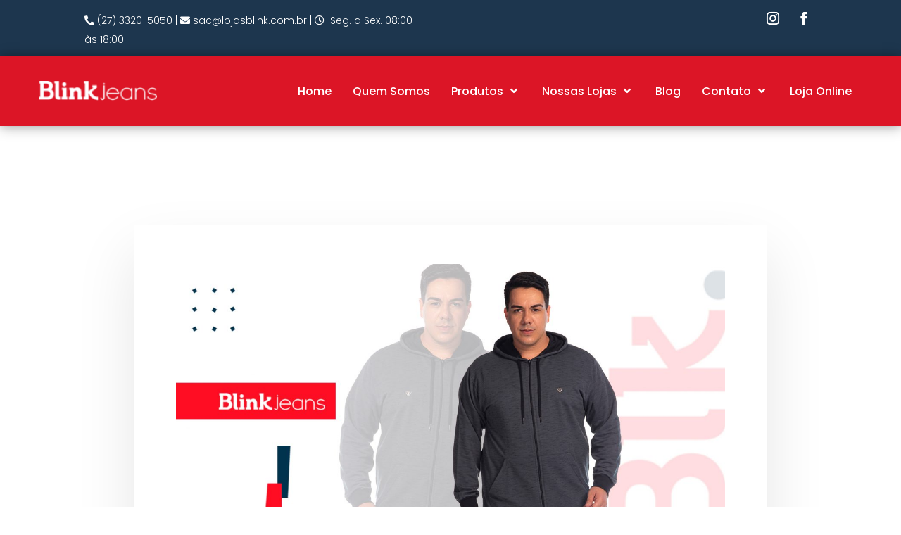

--- FILE ---
content_type: text/css
request_url: https://lojasblink.com.br/wp-content/cache/background-css/1/lojasblink.com.br/wp-content/plugins/groovy-menu-free/assets/style/frontend.css?ver=1.4.3&wpr_t=1768414955
body_size: 11845
content:
@charset "UTF-8";
/* rtl:begin:ignore */
/*
 * Container style
 */
.ps {
  overflow: hidden !important;
  overflow-anchor: none;
  -ms-overflow-style: none;
  touch-action: auto;
  -ms-touch-action: auto; }

/*
 * Scrollbar rail styles
 */
.ps__rail-x {
  display: none;
  opacity: 0;
  -o-transition: background-color .2s linear, opacity .2s linear;
  transition: background-color .2s linear, opacity .2s linear;
  -webkit-transition: background-color .2s linear, opacity .2s linear;
  height: 15px;
  /* there must be 'bottom' or 'top' for ps__rail-x */
  bottom: 0px;
  /* please don't change 'position' */
  position: absolute; }

.ps__rail-y {
  display: none;
  opacity: 0;
  -o-transition: background-color .2s linear, opacity .2s linear;
  transition: background-color .2s linear, opacity .2s linear;
  -webkit-transition: background-color .2s linear, opacity .2s linear;
  width: 15px;
  /* there must be 'right' or 'left' for ps__rail-y */
  right: 0;
  /* please don't change 'position' */
  position: absolute; }

.ps--active-x > .ps__rail-x,
.ps--active-y > .ps__rail-y {
  display: block;
  background-color: transparent; }

.ps:hover > .ps__rail-x,
.ps:hover > .ps__rail-y,
.ps--focus > .ps__rail-x,
.ps--focus > .ps__rail-y,
.ps--scrolling-x > .ps__rail-x,
.ps--scrolling-y > .ps__rail-y {
  opacity: 0.6; }

.ps .ps__rail-x:hover,
.ps .ps__rail-y:hover,
.ps .ps__rail-x:focus,
.ps .ps__rail-y:focus,
.ps .ps__rail-x.ps--clicking,
.ps .ps__rail-y.ps--clicking {
  background-color: #eee;
  opacity: 0.9; }

/*
 * Scrollbar thumb styles
 */
.ps__thumb-x {
  background-color: #aaa;
  border-radius: 6px;
  -o-transition: background-color .2s linear, height .2s ease-in-out;
  transition: background-color .2s linear, height .2s ease-in-out;
  -webkit-transition: background-color .2s linear, height .2s ease-in-out;
  height: 6px;
  /* there must be 'bottom' for ps__thumb-x */
  bottom: 2px;
  /* please don't change 'position' */
  position: absolute; }

.ps__thumb-y {
  background-color: #aaa;
  border-radius: 6px;
  -o-transition: background-color .2s linear, width .2s ease-in-out;
  transition: background-color .2s linear, width .2s ease-in-out;
  -webkit-transition: background-color .2s linear, width .2s ease-in-out;
  width: 6px;
  /* there must be 'right' for ps__thumb-y */
  right: 2px;
  /* please don't change 'position' */
  position: absolute; }

.ps__rail-x:hover > .ps__thumb-x,
.ps__rail-x:focus > .ps__thumb-x,
.ps__rail-x.ps--clicking .ps__thumb-x {
  background-color: #999;
  height: 11px; }

.ps__rail-y:hover > .ps__thumb-y,
.ps__rail-y:focus > .ps__thumb-y,
.ps__rail-y.ps--clicking .ps__thumb-y {
  background-color: #999;
  width: 11px; }

/* MS supports */
@supports (-ms-overflow-style: none) {
  .ps {
    overflow: auto !important; } }

@media screen and (-ms-high-contrast: active), (-ms-high-contrast: none) {
  .ps {
    overflow: auto !important; } }

/* rtl:end:ignore */
.gm-navbar--with-reset div,
.gm-navbar--with-reset nav,
.gm-navbar--with-reset ul,
.gm-navbar--with-reset li {
  float: unset;
  width: unset; }

.gm-navbar--with-reset li {
  margin: unset; }

.gm-navbar .wpml-ls {
  width: auto;
  max-width: -webkit-max-content;
  max-width: -moz-max-content;
  max-width: max-content; }

.gm-caret,
.gm-toolbar-right,
.gm-toolbar-left,
.gm-menu-item__txt-wrapper,
.gm-mobile-menu-container,
.gm-mega-menu__item__title {
  margin: 0; }

nav#gm-main-menu {
  background: none;
  border: none;
  margin: 0;
  padding: 0; }

nav ul.gm-navbar-nav > li {
  display: block; }

/* Woo Mini-cart style fix */
.gm-navbar .gm-main-menu-wrapper .gm-minicart-dropdown .thumbnail {
  position: static;
  margin: 0; }

.gm-navbar .gm-main-menu-wrapper .gm-minicart-dropdown h3 {
  color: inherit; }

.gm-navbar .gm-main-menu-wrapper .gm-minicart-dropdown .woocommerce-mini-cart-item {
  border-bottom: none; }

.gm-navbar .gm-main-menu-wrapper .gm-minicart-dropdown .mini_cart_item .quantity {
  color: inherit; }

/* Divi integration style fix */
.et-l--header .gm-navbar .gm-minicart ul,
#gm-main-menu > ul.gm-navbar-nav,
.gm-dropdown-menu-wrapper > ul.gm-dropdown-menu {
  list-style-type: none;
  padding: 0;
  line-height: inherit; }

/* Divi fix for Woo ONSALE badge CSS conflict */
.et_divi_theme.woocommerce span.onsale,
.et_divi_theme.woocommerce-page span.onsale {
  z-index: 1; }

/* animation trasition fix */
.gm-logo img,
.gm-menu-item__icon,
.gm-badge,
.gm-navbar > .gm-padding,
.gm-navbar-nav .gm-dropdown-menu-wrapper,
.gm-dropdown-hover-style-shift-right .gm-dropdown-menu .gm-anchor .gm-menu-item__txt-wrapper {
  -webkit-backface-visibility: hidden !important;
          backface-visibility: hidden !important; }

/* fix iOS bug when use background-size: cover; & background-position: fixed; Together */
@supports (-webkit-touch-callout: inherit) {
  .gm-navbar ~ .gm-main-menu-wrapper {
    background-attachment: scroll !important; } }

.gm-grid-container {
  width: 100%;
  padding-right: 15px;
  padding-left: 15px;
  margin-right: auto;
  margin-left: auto; }

.gm-grid-row {
  display: -webkit-box;
  display: -ms-flexbox;
  display: flex;
  -ms-flex-wrap: wrap;
      flex-wrap: wrap;
  margin-right: -15px;
  margin-left: -15px; }

.gm-navbar .grid,
.gm-navbar .grid-5,
.gm-navbar .grid-10,
.gm-navbar .grid-11,
.gm-navbar .grid-12,
.gm-navbar .grid-14,
.gm-navbar .grid-15,
.gm-navbar .grid-16,
.gm-navbar .grid-20,
.gm-navbar .grid-25,
.gm-navbar .grid-30,
.gm-navbar .grid-35,
.gm-navbar .grid-40,
.gm-navbar .grid-45,
.gm-navbar .grid-50,
.gm-navbar .grid-55,
.gm-navbar .grid-60,
.gm-navbar .grid-65,
.gm-navbar .grid-70,
.gm-navbar .grid-75,
.gm-navbar .grid-80,
.gm-navbar .grid-85,
.gm-navbar .grid-90,
.gm-navbar .grid-95,
.gm-navbar .grid-100,
.gm-navbar .grid-33,
.gm-navbar .grid-66,
.gm-navbar .mobile-grid,
.gm-navbar .mobile-grid-5,
.gm-navbar .mobile-grid-10,
.gm-navbar .mobile-grid-11,
.gm-navbar .mobile-grid-12,
.gm-navbar .mobile-grid-14,
.gm-navbar .mobile-grid-15,
.gm-navbar .mobile-grid-16,
.gm-navbar .mobile-grid-20,
.gm-navbar .mobile-grid-25,
.gm-navbar .mobile-grid-30,
.gm-navbar .mobile-grid-35,
.gm-navbar .mobile-grid-40,
.gm-navbar .mobile-grid-45,
.gm-navbar .mobile-grid-50,
.gm-navbar .mobile-grid-55,
.gm-navbar .mobile-grid-60,
.gm-navbar .mobile-grid-65,
.gm-navbar .mobile-grid-70,
.gm-navbar .mobile-grid-75,
.gm-navbar .mobile-grid-80,
.gm-navbar .mobile-grid-85,
.gm-navbar .mobile-grid-90,
.gm-navbar .mobile-grid-95,
.gm-navbar .mobile-grid-100,
.gm-navbar .mobile-grid-33,
.gm-navbar .mobile-grid-66 {
  position: relative;
  width: 100%;
  min-height: 1px;
  padding-right: 15px;
  padding-left: 15px; }

.text-center {
  text-align: center; }

.d-flex {
  display: -webkit-box !important;
  display: -ms-flexbox !important;
  display: flex !important; }

.justify-content-center {
  -webkit-box-pack: center;
      -ms-flex-pack: center;
          justify-content: center; }

.align-items-center {
  -webkit-box-align: center;
      -ms-flex-align: center;
          align-items: center; }

.flex-grow-1 {
  -webkit-box-flex: 1;
      -ms-flex-positive: 1;
          flex-grow: 1; }

.flex-column {
  -webkit-box-orient: vertical;
  -webkit-box-direction: normal;
      -ms-flex-direction: column;
          flex-direction: column; }

.h-100 {
  height: 100%; }

.mb-4 {
  margin-bottom: 50px; }

.mt-5 {
  margin-top: 25px; }

.mx-4 {
  margin-left: 25px;
  margin-right: 25px; }

.my-4 {
  margin-top: 25px;
  margin-bottom: 25px; }

.py-4 {
  padding-top: 25px;
  padding-bottom: 25px; }

.border-right {
  border-right: 1px solid #5a5a5a; }

.gm-hidden {
  opacity: 0;
  visibility: hidden; }

.gm-d-none {
  display: none !important; }

.gm-bg-hidden {
  background-image: none !important; }

.gm-navigation-drawer {
  position: fixed;
  top: 0;
  height: 100%;
  z-index: 1000;
  overflow-y: auto;
  -webkit-transition: -webkit-transform cubic-bezier(0.7, 0, 0.3, 1) 0.4s;
  transition: -webkit-transform cubic-bezier(0.7, 0, 0.3, 1) 0.4s;
  -o-transition: transform cubic-bezier(0.7, 0, 0.3, 1) 0.4s;
  transition: transform cubic-bezier(0.7, 0, 0.3, 1) 0.4s;
  transition: transform cubic-bezier(0.7, 0, 0.3, 1) 0.4s, -webkit-transform cubic-bezier(0.7, 0, 0.3, 1) 0.4s;
  will-change: transform; }
  .gm-navigation-drawer.gm-hidden {
    -webkit-transition: none !important;
    -o-transition: none !important;
    transition: none !important; }
  .gm-navigation-drawer .gm-menu-item__icon {
    margin-right: 8px; }
  .gm-navigation-drawer .gm-dropdown-menu-wrapper {
    display: none; }
  .gm-navigation-drawer .gm-dropdown-toggle.gm-menu-item__link .gm-caret i {
    -webkit-transform: rotate(90deg);
            transform: rotate(90deg); }
  .gm-navigation-drawer li {
    margin-bottom: 0; }
  .gm-navigation-drawer .gm-logo__img {
    display: none; }
  .gm-navigation-drawer .gm-logo__img-alt {
    display: -webkit-box;
    display: -ms-flexbox;
    display: flex; }
  .gm-navigation-drawer .gm-search,
  .gm-navigation-drawer .gm-minicart {
    cursor: pointer; }
  .gm-navigation-drawer .gm-anchor,
  .gm-navigation-drawer .gm-mega-menu__item__title {
    text-transform: uppercase;
    border-bottom-width: 1px;
    border-bottom-style: dotted;
    line-height: 1.4;
    font-weight: 700;
    display: -webkit-box;
    display: -ms-flexbox;
    display: flex;
    -webkit-box-align: center;
        -ms-flex-align: center;
            align-items: center;
    width: 100%;
    color: inherit; }
    .gm-navigation-drawer .gm-anchor .gm-menu-item__txt-wrapper,
    .gm-navigation-drawer .gm-mega-menu__item__title .gm-menu-item__txt-wrapper {
      margin-right: auto; }
  .gm-navigation-drawer .gm-search .gm-icon:not(:last-child) {
    margin-bottom: 8px; }
  .gm-navigation-drawer .gm-search .gm-search__txt {
    font-size: 11px;
    display: block; }
  .gm-navigation-drawer .gm-minicart {
    text-align: center; }
    .gm-navigation-drawer .gm-minicart .gm-minicart-link {
      color: inherit; }
    .gm-navigation-drawer .gm-minicart .gm-minicart__txt {
      font-size: 11px;
      display: block; }
    .gm-navigation-drawer .gm-minicart .gm-icon {
      font-size: 17px; }

.gm-navigation-drawer--mobile .gm-dropdown-menu-wrapper {
  padding-left: 15px; }

.gm-divider--vertical {
  width: 0;
  max-width: 0;
  max-height: 100%;
  border-style: solid;
  border-width: 0 1px 0 0;
  overflow: visible;
  -ms-flex-item-align: stretch;
      align-self: stretch;
  display: inline;
  height: auto; }
  .gm-divider--vertical:last-child {
    display: none; }

body:not(.admin-bar) .gm-navigation-drawer {
  top: 0;
  height: 100%; }

@media (max-width: 782px) {
  .admin-bar .gm-navigation-drawer {
    top: 46px;
    height: calc(100% - 46px); } }

@media (min-width: 783px) {
  .admin-bar .gm-navigation-drawer {
    top: 32px;
    height: calc(100% - 32px); } }

.gm-nav-content-wrapper {
  -webkit-transition: -webkit-transform cubic-bezier(0.7, 0, 0.3, 1) 0.4s;
  transition: -webkit-transform cubic-bezier(0.7, 0, 0.3, 1) 0.4s;
  -o-transition: transform cubic-bezier(0.7, 0, 0.3, 1) 0.4s;
  transition: transform cubic-bezier(0.7, 0, 0.3, 1) 0.4s;
  transition: transform cubic-bezier(0.7, 0, 0.3, 1) 0.4s, -webkit-transform cubic-bezier(0.7, 0, 0.3, 1) 0.4s;
  will-change: transform; }

.gm-navbar.gm-navbar--style-2 .gm-main-menu-wrapper:not(.gm-navigation-drawer--open) {
  display: none; }

.gm-navigation-drawer.gm-navigation-drawer--open {
  -webkit-transform: translate3d(0, 0, 0) !important;
          transform: translate3d(0, 0, 0) !important; }

html:not(.fl-builder-edit),
body:not(.fl-builder-edit) {
  position: relative; }

.gm-navbar *,
.gm-main-menu-wrapper *,
.gm-navigation-drawer * {
  -webkit-box-sizing: border-box;
          box-sizing: border-box; }

.gm-navbar a,
.gm-navbar a:hover,
.gm-navbar a:focus,
.gm-navbar a:active,
.gm-navbar a:visited,
.gm-main-menu-wrapper a,
.gm-main-menu-wrapper a:hover,
.gm-main-menu-wrapper a:focus,
.gm-main-menu-wrapper a:active,
.gm-main-menu-wrapper a:visited,
.gm-navigation-drawer a,
.gm-navigation-drawer a:hover,
.gm-navigation-drawer a:focus,
.gm-navigation-drawer a:active,
.gm-navigation-drawer a:visited {
  text-decoration: none;
  -webkit-transition: none;
  -o-transition: none;
  transition: none; }

.gm-main-menu-wrapper {
  -webkit-box-sizing: border-box;
          box-sizing: border-box; }
  .gm-main-menu-wrapper .menu-item {
    margin-bottom: 0;
    height: auto;
    width: auto;
    max-width: 100%; }
  .gm-main-menu-wrapper .gm-navbar-nav {
    display: -webkit-box;
    display: -ms-flexbox;
    display: flex;
    -webkit-box-pack: justify;
        -ms-flex-pack: justify;
            justify-content: space-between; }

.gm-navbar {
  position: relative; }
  .gm-navbar .gm-toolbar {
    z-index: 10; }
  .gm-navbar .gm-inner {
    z-index: 5; }

.gm-navbar ul,
.gm-main-menu-wrapper ul,
.gm-navigation-drawer ul {
  margin: 0;
  padding-left: 0;
  list-style: none; }

.gm-navbar ul.gm-navbar-nav,
.gm-navbar ul.gm-navbar-nav > li,
.gm-navbar ul.gm-dropdown-menu,
.gm-navbar ul.gm-dropdown-menu > li,
.gm-navbar ~ .gm-main-menu-wrapper .gm-dropdown-menu .gm-menu-item,
.gm-navbar .gm-dropdown-menu-wrapper > ul,
.gm-navbar .gm-dropdown-menu-wrapper > ul > li,
.gm-navigation-drawer ul.gm-navbar-nav,
.gm-navigation-drawer ul.gm-navbar-nav > li,
.gm-navigation-drawer ul.gm-dropdown-menu,
.gm-navigation-drawer ul.gm-dropdown-menu > li,
.gm-second-nav-drawer ul.gm-navbar-nav,
.gm-second-nav-drawer ul.gm-navbar-nav > li,
.gm-second-nav-drawer ul.gm-dropdown-menu,
.gm-second-nav-drawer ul.gm-dropdown-menu > li,
.gm-navbar .gm-toolbar-socials-list,
.gm-navbar .gm-toolbar-socials-list > li,
.gm-navbar .gm-plain-list-menu-wrapper > .gm-plain-list-menu {
  list-style: none;
  padding: 0 0 0 0;
  line-height: initial;
  position: initial; }

.gm-wrapper {
  z-index: 999; }

.gm-navbar button,
.gm-main-menu-wrapper button {
  cursor: pointer; }

.gm-menu-btn__inner {
  line-height: 1; }

.gm-dropdown:not(.gm-open) .gm-dropdown-menu-wrapper {
  overflow: hidden; }

.gm-action__gm_main_menu_actions_button_first,
.gm-action__gm_main_menu_actions_button_last {
  display: -webkit-box;
  display: -ms-flexbox;
  display: flex;
  -webkit-box-align: center;
      -ms-flex-align: center;
          align-items: center;
  -webkit-box-pack: center;
      -ms-flex-pack: center;
          justify-content: center;
  -webkit-box-orient: horizontal;
  -webkit-box-direction: normal;
      -ms-flex-direction: row;
          flex-direction: row; }

/************************************
GROOVY TOOLBAR
*************************************/
.gm-navbar .gm-toolbar {
  position: relative;
  -webkit-transition: all linear 0.2s;
  -o-transition: all linear 0.2s;
  transition: all linear 0.2s;
  -webkit-transition-property: background-color, opacity;
  -o-transition-property: background-color, opacity;
  transition-property: background-color, opacity; }

.gm-navbar .gm-toolbar-left,
.gm-navbar .gm-toolbar-right {
  display: -webkit-box;
  display: -ms-flexbox;
  display: flex; }

.gm-navbar .gm-block-container {
  display: block; }

.gm-navbar .gm-toolbar-contacts {
  display: -webkit-box;
  display: -ms-flexbox;
  display: flex;
  -ms-flex-wrap: wrap;
      flex-wrap: wrap;
  -webkit-box-align: center;
      -ms-flex-align: center;
          align-items: center; }
  .gm-navbar .gm-toolbar-contacts a {
    color: inherit !important; }

.gm-navbar .gm-toolbar-socials-list {
  display: -webkit-box;
  display: -ms-flexbox;
  display: flex;
  -webkit-box-align: center;
      -ms-flex-align: center;
          align-items: center;
  -webkit-box-pack: center;
      -ms-flex-pack: center;
          justify-content: center;
  -ms-flex-wrap: wrap;
      flex-wrap: wrap;
  margin-left: -12px !important;
  margin-right: -12px !important; }

.gm-navbar .gm-toolbar-socials-list .gm-toolbar-socials-list__item {
  margin-bottom: 0;
  padding-left: 12px;
  padding-right: 12px; }

.gm-navbar .gm-toolbar-social-link {
  position: relative;
  display: -webkit-box;
  display: -ms-flexbox;
  display: flex;
  font-size: 16px;
  -webkit-box-align: center;
      -ms-flex-align: center;
          align-items: center;
  -webkit-box-pack: center;
      -ms-flex-pack: center;
          justify-content: center;
  -webkit-transition: color 0.2s ease;
  -o-transition: color 0.2s ease;
  transition: color 0.2s ease; }
  .gm-navbar .gm-toolbar-social-link .fa {
    line-height: 38px; }
  .gm-navbar .gm-toolbar-social-link span {
    padding-left: 4px; }

.gm-navbar .gm-toolbar-email,
.gm-navbar .gm-toolbar-phone {
  margin-right: 15px;
  display: -webkit-box;
  display: -ms-flexbox;
  display: flex;
  -webkit-box-align: center;
      -ms-flex-align: center;
          align-items: center;
  line-height: 38px; }
  .gm-navbar .gm-toolbar-email span,
  .gm-navbar .gm-toolbar-phone span {
    margin-right: 5px; }

.gm-navbar--style-4 .gm-toolbar .gm-toolbar-social-link > span,
.gm-navbar--style-3 .gm-toolbar .gm-toolbar-social-link > span,
.gm-navbar--style-5 .gm-toolbar .gm-toolbar-social-link > span {
  display: none; }

/* ----------------------------------
   Toolbar Menu: Main CSS Styles
 ------------------------------------ */
.gm-toolbar-nav-container {
  padding: 0;
  margin: 0 16px;
  border: 0;
  width: auto;
  font-size: 12px;
  display: -webkit-box;
  display: -ms-flexbox;
  display: flex;
  -webkit-box-align: center;
      -ms-flex-align: center;
          align-items: center;
  -webkit-box-pack: center;
      -ms-flex-pack: center;
          justify-content: center;
  /* TOP menu link style */
  /* SUB menu link style */
  /* TOP menu link Hover style */
  /* SUB menu link Hover style */
  /* SUB menu List style */ }
  .gm-toolbar-nav-container ul,
  .gm-toolbar-nav-container li {
    list-style: none;
    margin: 0 !important;
    padding: 0 !important; }
  .gm-toolbar-nav-container > ul > li {
    margin-left: 2px;
    margin-right: 2px; }
  .gm-toolbar-nav-container ul {
    position: relative; }
  .gm-toolbar-nav-container ul li {
    min-height: 1px;
    vertical-align: middle;
    position: relative; }
  .gm-toolbar-nav-container ul li.hover,
  .gm-toolbar-nav-container ul li:hover {
    z-index: 100109;
    cursor: default; }
  .gm-toolbar-nav-container ul ul {
    position: absolute;
    padding: 0;
    top: 100%;
    left: 0;
    z-index: 100108;
    width: 100%; }
  .gm-toolbar-nav-container ul ul ul {
    top: 0;
    left: 99.8%;
    width: 170px;
    padding: 0; }
  .gm-toolbar-nav-container ul ul {
    bottom: 0;
    left: 0; }
  .gm-toolbar-nav-container ul ul {
    margin-top: 0; }
  .gm-toolbar-nav-container ul ul li {
    font-weight: normal; }
  .gm-toolbar-nav-container a {
    display: block;
    line-height: 1em;
    text-decoration: none; }
  .gm-toolbar-nav-container > ul {
    display: -webkit-box;
    display: -ms-flexbox;
    display: flex; }
  .gm-toolbar-nav-container > ul > li.menu-item {
    margin: 0 2px; }
  .gm-toolbar-nav-container::after,
  .gm-toolbar-nav-container ul::after {
    content: '';
    display: block;
    clear: both; }
  .gm-toolbar-nav-container a {
    color: #686868;
    padding: 0 8px; }
  .gm-toolbar-nav-container ul ul a {
    color: #686868;
    border: 0 none;
    line-height: 150%;
    padding: 8px 20px !important;
    -webkit-backface-visibility: hidden;
            backface-visibility: hidden; }
  .gm-toolbar-nav-container ul li:hover > a,
  .gm-toolbar-nav-container ul li.active > a {
    color: #686868; }
  .gm-toolbar-nav-container ul ul li:hover > a {
    color: #686868; }
  .gm-toolbar-nav-container ul ul {
    text-transform: none;
    min-width: 50px;
    -webkit-backface-visibility: hidden;
            backface-visibility: hidden; }
  .gm-toolbar-nav-container ul ul li {
    position: relative; }
  .gm-toolbar-nav-container ul ul li > a::before {
    position: absolute;
    left: 15px;
    display: inline-block;
    visibility: hidden;
    content: "";
    -webkit-transition: all 0.15s ease;
    -o-transition: all 0.15s ease;
    transition: all 0.15s ease;
    -webkit-transform: translateX(0);
            transform: translateX(0);
    opacity: 0;
    font: normal normal normal 16px/1 FontAwesome;
    font-size: inherit;
    line-height: inherit;
    -webkit-font-smoothing: antialiased;
    -moz-osx-font-smoothing: grayscale;
    text-rendering: auto; }
  .gm-toolbar-nav-container ul ul li.menu-item-has-children > a::after {
    content: "";
    position: absolute;
    top: 50%;
    right: 15px;
    margin-top: -8px;
    font: normal normal normal 14px/1 FontAwesome;
    -webkit-font-smoothing: antialiased;
    text-rendering: auto;
    font-size: inherit; }
  .gm-toolbar-nav-container ul li.last ul {
    left: auto;
    right: 0; }
  .gm-toolbar-nav-container ul li.last ul ul {
    left: auto;
    right: 99.5%; }
  .gm-toolbar-nav-container > ul > li > a {
    line-height: 24px; }

.gm-navbar .gm-toolbar-nav .menu-item,
.gm-navbar #gm-toolbar .gm-toolbar-nav-container ul {
  padding: 0; }

.gm-action__gm_toolbar_left_first,
.gm-action__gm_toolbar_left_last,
.gm-action__gm_toolbar_right_first,
.gm-action__gm_toolbar_right_last {
  display: -webkit-box;
  display: -ms-flexbox;
  display: flex;
  -webkit-box-align: center;
      -ms-flex-align: center;
          align-items: center;
  -webkit-box-pack: center;
      -ms-flex-pack: center;
          justify-content: center;
  -webkit-box-orient: horizontal;
  -webkit-box-direction: normal;
      -ms-flex-direction: row;
          flex-direction: row; }

/***************************************
GROOVY SEARCH
***************************************/
.gm-main-menu-wrapper .gm-search {
  -webkit-box-orient: vertical;
  -webkit-box-direction: normal;
      -ms-flex-direction: column;
          flex-direction: column; }

.gm-search-wrapper {
  visibility: hidden;
  opacity: 0; }

.gm-search__fullscreen-container:not(.gm-hidden) .gm-search-wrapper {
  visibility: visible;
  opacity: 1; }

.gm-search-wrapper .gm-form-group {
  display: -webkit-box;
  display: -ms-flexbox;
  display: flex;
  -webkit-box-align: stretch;
      -ms-flex-align: stretch;
          align-items: stretch;
  -webkit-box-pack: justify;
      -ms-flex-pack: justify;
          justify-content: space-between; }

.gm-search__input {
  outline: none; }

.gm-search-btn {
  border: none;
  width: 50px;
  height: auto;
  cursor: pointer;
  -webkit-user-select: none;
     -moz-user-select: none;
      -ms-user-select: none;
          user-select: none;
  border-top-right-radius: 4px;
  border-bottom-right-radius: 4px;
  border-top-left-radius: 0;
  border-bottom-left-radius: 0; }

.gm-search__fullscreen-container {
  position: fixed;
  z-index: 9999;
  top: 0;
  left: 0;
  width: 100%;
  height: 100%;
  -webkit-transition: all linear 0.2s;
  -o-transition: all linear 0.2s;
  transition: all linear 0.2s;
  background-color: rgba(0, 0, 0, 0.85); }
  .gm-search__fullscreen-container .gm-search-btn {
    -webkit-box-shadow: none;
            box-shadow: none;
    border-top: none;
    border-left: none;
    border-right: none;
    border-bottom: 2px solid rgba(255, 255, 255, 0.31);
    border-radius: 0;
    background-color: transparent;
    padding: 0;
    font-size: 19px;
    color: #fff;
    line-height: 1;
    margin: 0; }
  .gm-search__fullscreen-container .gm-search__close {
    position: absolute;
    top: 10%;
    right: 8%;
    display: block;
    width: 32px;
    height: 32px;
    cursor: pointer;
    -webkit-transition: -webkit-transform linear 0.2s;
    transition: -webkit-transform linear 0.2s;
    -o-transition: transform linear 0.2s;
    transition: transform linear 0.2s;
    transition: transform linear 0.2s, -webkit-transform linear 0.2s; }
    .gm-search__fullscreen-container .gm-search__close:hover {
      -webkit-transform: scale(1.1);
              transform: scale(1.1); }
  .gm-search__fullscreen-container .gm-search__inner {
    position: absolute;
    top: 50%;
    left: 50%;
    width: 85%;
    max-width: 800px;
    -webkit-transform: translate(-50%, -50%);
            transform: translate(-50%, -50%);
    text-align: center; }
  .gm-search__fullscreen-container .gm-search__alpha {
    color: #fff;
    font-size: 16px;
    font-weight: 600; }
  .gm-search__fullscreen-container .gm-form-group {
    margin-top: 80px; }
  .gm-search__fullscreen-container .gm-search__input[type='text'] {
    width: 100%;
    height: 50px;
    padding: 0 20px;
    color: #fff;
    border: none;
    border-bottom: 2px solid rgba(255, 255, 255, 0.31);
    outline: none;
    background-color: transparent;
    font-size: 16px;
    font-weight: 600;
    border-radius: 0;
    margin: 0; }

.gm-search:not(.fullscreen) .gm-search-btn {
  -webkit-transition: background-color linear 0.2s;
  -o-transition: background-color linear 0.2s;
  transition: background-color linear 0.2s;
  color: #fff;
  background: #393b3f;
  font-size: 18px;
  line-height: 31px;
  padding: 0 17px;
  margin: 0; }
  .gm-search:not(.fullscreen) .gm-search-btn:hover, .gm-search:not(.fullscreen) .gm-search-btn:focus {
    color: white; }
  .gm-search:not(.fullscreen) .gm-search-btn:hover {
    background-color: #93cb52; }

.gm-search:not(.fullscreen) .gm-search__input {
  height: 35px;
  padding: 0 14px;
  margin: 0;
  border: 1px solid rgba(0, 1, 0, 0.1);
  border-top-right-radius: 0;
  border-bottom-right-radius: 0;
  border-top-left-radius: 4px;
  border-bottom-left-radius: 4px;
  background-color: #fff;
  -webkit-box-shadow: inset 0.3px 5px 5px rgba(0, 1, 0, 0.02);
          box-shadow: inset 0.3px 5px 5px rgba(0, 1, 0, 0.02);
  font-size: 14px;
  font-family: inherit;
  font-style: italic;
  line-height: 35px;
  -webkit-box-flex: 1;
      -ms-flex-positive: 1;
          flex-grow: 1; }
  .gm-search:not(.fullscreen) .gm-search__input::-webkit-input-placeholder {
    color: #b0b0b0;
    -webkit-transition: color 0.2s;
    transition: color 0.2s; }
  .gm-search:not(.fullscreen) .gm-search__input::-moz-placeholder {
    color: #b0b0b0;
    -moz-transition: color 0.2s;
    transition: color 0.2s; }
  .gm-search:not(.fullscreen) .gm-search__input:-ms-input-placeholder {
    color: #b0b0b0;
    -ms-transition: color 0.2s;
    transition: color 0.2s; }
  .gm-search:not(.fullscreen) .gm-search__input::-ms-input-placeholder {
    color: #b0b0b0;
    -ms-transition: color 0.2s;
    transition: color 0.2s; }
  .gm-search:not(.fullscreen) .gm-search__input::placeholder {
    color: #b0b0b0;
    -webkit-transition: color 0.2s;
    -o-transition: color 0.2s;
    transition: color 0.2s; }

.gm-main-menu-wrapper .gm-search > .gm-search__txt {
  font-size: 11px; }

/***********************************
FULLSCREEN SEARCH
***********************************/
.gm-search__fullscreen-container.gm-hidden {
  visibility: hidden;
  opacity: 0; }

.gm-navbar .gm-search__txt {
  display: none; }

.gm-navbar .gm-menu-actions-wrapper .gm-search {
  margin: auto 8px; }

/***************************************
GROOVY CART
***************************************/
.gm-main-menu-wrapper .gm-minicart > a {
  position: relative;
  font-size: 16px; }

.gm-main-menu-wrapper .gm-minicart-icon-wrapper {
  position: relative; }

.gm-main-menu-wrapper .gm-minicart .gm-minicart-dropdown {
  position: absolute;
  right: -15px;
  left: auto;
  width: 280px; }

.gm-main-menu-wrapper .woocommerce-mini-cart__empty-message {
  padding-bottom: 15px !important; }

.gm-main-menu-wrapper .gm-minicart-icon-wrapper > .gm-minicart__txt {
  font-size: 11px; }

.gm-menu-actions-wrapper .gm-minicart {
  margin: auto 8px; }

.gm-menu-actions-wrapper .gm-minicart > .gm-minicart-link {
  position: relative;
  font-size: 18px; }
  .gm-menu-actions-wrapper .gm-minicart > .gm-minicart-link .gm-badge > .gm-cart-counter {
    position: absolute;
    top: -16px;
    right: -28px;
    display: block;
    width: 26px;
    height: 26px;
    -webkit-transition: top 0.2s;
    -o-transition: top 0.2s;
    transition: top 0.2s;
    text-align: center;
    font-size: 11px;
    font-weight: 700;
    line-height: 26px; }
  .gm-menu-actions-wrapper .gm-minicart > .gm-minicart-link .gm-badge > .gm-cart-counter:empty {
    display: none; }

.gm-navbar--align-right .gm-main-menu-wrapper .gm-minicart .gm-minicart-dropdown {
  position: absolute;
  right: auto;
  left: 5px;
  width: 280px; }

.gm-cart-counter {
  position: absolute;
  top: -23px;
  right: -31px;
  display: block;
  width: 26px;
  height: 26px;
  -webkit-transition: top 0.2s;
  -o-transition: top 0.2s;
  transition: top 0.2s;
  text-align: center;
  font-size: 11px;
  font-weight: 700;
  line-height: 26px; }
  .gm-cart-counter:empty {
    display: none; }

.widget_shopping_cart_content .gm-dropdown-menu {
  position: static !important; }

.gm-main-menu-wrapper .gm-minicart-dropdown {
  padding: 20px 20px 5px;
  font-size: 14px; }
  .gm-main-menu-wrapper .gm-minicart-dropdown .empty {
    padding-bottom: 15px; }
  .gm-main-menu-wrapper .gm-minicart-dropdown .woocommerce-mini-cart-item {
    position: relative;
    padding: 6px 0 6px 80px;
    min-height: 85px;
    -webkit-box-sizing: content-box;
            box-sizing: content-box;
    line-height: 1.5; }
    .gm-main-menu-wrapper .gm-minicart-dropdown .woocommerce-mini-cart-item:not(:last-of-type) {
      margin-bottom: 2px !important; }
    .gm-main-menu-wrapper .gm-minicart-dropdown .woocommerce-mini-cart-item .remove {
      display: block;
      position: absolute;
      right: 0;
      top: 27px;
      width: 20px;
      height: 20px;
      text-align: center;
      font-size: 18px;
      font-family: -apple-system, BlinkMacSystemFont, Segoe UI, Roboto, Oxygen-Sans, Ubuntu, Cantarell, Helvetica Neue, sans-serif;
      font-weight: 400;
      color: inherit;
      text-decoration: none;
      line-height: 18px;
      border-radius: 0;
      border: none; }
    .gm-main-menu-wrapper .gm-minicart-dropdown .woocommerce-mini-cart-item a {
      color: inherit;
      font-weight: 700; }
    .gm-main-menu-wrapper .gm-minicart-dropdown .woocommerce-mini-cart-item a:not(.remove) {
      margin-right: 20px;
      display: block; }
      .gm-main-menu-wrapper .gm-minicart-dropdown .woocommerce-mini-cart-item a:not(.remove) img {
        width: 68px;
        height: auto;
        position: absolute;
        top: 10px;
        left: 0; }
    .gm-main-menu-wrapper .gm-minicart-dropdown .woocommerce-mini-cart-item > img {
      width: 68px;
      position: absolute;
      top: 0;
      left: 0; }
    .gm-main-menu-wrapper .gm-minicart-dropdown .woocommerce-mini-cart-item .quantity {
      display: block;
      clear: both; }
    .gm-main-menu-wrapper .gm-minicart-dropdown .woocommerce-mini-cart-item .variation {
      margin: 0;
      padding-left: 0.5em;
      border-left: 2px solid rgba(0, 0, 0, 0.1); }
      .gm-main-menu-wrapper .gm-minicart-dropdown .woocommerce-mini-cart-item .variation::after {
        clear: both;
        content: ' ';
        display: table; }
      .gm-main-menu-wrapper .gm-minicart-dropdown .woocommerce-mini-cart-item .variation::before {
        content: ' ';
        display: table; }
      .gm-main-menu-wrapper .gm-minicart-dropdown .woocommerce-mini-cart-item .variation dt,
      .gm-main-menu-wrapper .gm-minicart-dropdown .woocommerce-mini-cart-item .variation dd {
        display: inline-block;
        float: left;
        font-size: inherit;
        padding: 0 0 2px 0;
        margin: 0; }
        .gm-main-menu-wrapper .gm-minicart-dropdown .woocommerce-mini-cart-item .variation dt p,
        .gm-main-menu-wrapper .gm-minicart-dropdown .woocommerce-mini-cart-item .variation dd p {
          padding: 0;
          margin: 0; }
      .gm-main-menu-wrapper .gm-minicart-dropdown .woocommerce-mini-cart-item .variation dd {
        margin-left: 0;
        font-weight: 400; }
        .gm-main-menu-wrapper .gm-minicart-dropdown .woocommerce-mini-cart-item .variation dd p {
          font-weight: 400; }
      .gm-main-menu-wrapper .gm-minicart-dropdown .woocommerce-mini-cart-item .variation dt {
        font-weight: 700;
        margin: 0 4px 0 0;
        clear: left; }
      .gm-main-menu-wrapper .gm-minicart-dropdown .woocommerce-mini-cart-item .variation:last-of-type {
        margin-bottom: 0; }
  .gm-main-menu-wrapper .gm-minicart-dropdown .total {
    display: -webkit-box;
    display: -ms-flexbox;
    display: flex;
    -webkit-box-pack: justify;
        -ms-flex-pack: justify;
            justify-content: space-between;
    -ms-flex-wrap: wrap;
        flex-wrap: wrap; }
  .gm-main-menu-wrapper .gm-minicart-dropdown .cart_list {
    max-height: 350px;
    overflow-y: auto; }
  .gm-main-menu-wrapper .gm-minicart-dropdown .woocommerce-mini-cart__buttons {
    display: -webkit-box;
    display: -ms-flexbox;
    display: flex;
    -ms-flex-wrap: wrap;
        flex-wrap: wrap;
    -webkit-box-align: center;
        -ms-flex-align: center;
            align-items: center;
    -webkit-box-pack: center;
        -ms-flex-pack: center;
            justify-content: center;
    -webkit-box-orient: vertical;
    -webkit-box-direction: normal;
        -ms-flex-direction: column;
            flex-direction: column; }
    .gm-main-menu-wrapper .gm-minicart-dropdown .woocommerce-mini-cart__buttons a {
      margin: 0 0 15px 0 !important;
      padding: 10px 20px !important;
      line-height: 1.5 !important;
      width: 100% !important; }
    .gm-main-menu-wrapper .gm-minicart-dropdown .woocommerce-mini-cart__buttons a::after {
      display: none !important; }
    .gm-main-menu-wrapper .gm-minicart-dropdown .woocommerce-mini-cart__buttons .button {
      text-transform: uppercase;
      text-align: center !important;
      height: auto;
      border-radius: 0; }
  .gm-main-menu-wrapper .gm-minicart-dropdown .woocommerce-mini-cart__total {
    margin-top: 0;
    margin-bottom: 24px;
    line-height: 1.8;
    position: relative;
    padding-top: 15px; }
    .gm-main-menu-wrapper .gm-minicart-dropdown .woocommerce-mini-cart__total::after {
      position: absolute;
      content: '';
      width: 100%;
      height: 1px;
      left: 0;
      top: 0;
      background-color: #000;
      opacity: 0.1; }

/* rtl:begin:ignore */
[dir='rtl'] .gm-main-menu-wrapper .gm-minicart .gm-minicart-dropdown .mini_cart_item {
  padding-left: 0; }
  [dir='rtl'] .gm-main-menu-wrapper .gm-minicart .gm-minicart-dropdown .mini_cart_item .remove {
    right: auto; }
  [dir='rtl'] .gm-main-menu-wrapper .gm-minicart .gm-minicart-dropdown .mini_cart_item a:not(.remove) {
    margin-right: 0; }

/* rtl:end:ignore */
/* mobile counter view fix */
.gm-navigation-drawer .gm-badge {
  position: relative;
  overflow: visible; }

.gm-navigation-drawer .gm-badge .gm-cart-counter {
  right: -20px; }

/***********************************
WPML
***********************************/
#lang_sel {
  z-index: 10;
  height: 38px; }

#lang_sel_click {
  height: auto;
  font-family: inherit; }
  #lang_sel_click a {
    padding: 0 15px !important; }
  #lang_sel_click li {
    width: 90px !important; }
  #lang_sel_click a.lang_sel_sel,
  #lang_sel_click a.lang_sel_sel:hover {
    position: relative;
    background: none; }
  #lang_sel_click a.lang_sel_sel::after {
    position: absolute;
    top: 13px;
    right: 14px;
    content: '\f107';
    font: normal normal normal 16px/1 FontAwesome; }
  #lang_sel_click a:visited,
  #lang_sel_click a {
    border: none;
    line-height: 38px; }
  #lang_sel_click ul ul a {
    display: block;
    width: 100%; }
  #lang_sel_click ul ul {
    top: 38px;
    width: 90px !important;
    border: none;
    line-height: 38px; }
  #lang_sel_click img.iclflag {
    position: static; }

#lang_sel ul li a,
#lang_sel_click ul li a {
  height: 38px !important;
  padding: 0 15px !important;
  line-height: 38px !important; }

#lang_sel_click a:hover,
#lang_sel_click:hover > a,
#lang_sel_click ul ul :hover > a {
  background: none; }

.wpml-ls {
  margin-left: 15px;
  -ms-flex-item-align: center;
      align-self: center;
  width: auto; }

.wpml-ls-legacy-dropdown a {
  border: none; }

.gm-navbar .gm-actions .wpml-ls-statics-shortcode_actions {
  margin: 0; }

.gm-navbar .gm-actions .wpml-ls-statics-shortcode_actions > ul {
  padding: 0 4px; }

/***********************************
GROOVY PREVIEW
***********************************/
#preview-modal .gm-modal-body,
.preview-modal-wrapper .gm-modal-body {
  height: 100%; }

a[href='#disabled'].gm-minicart-link {
  color: inherit; }

.gm-modal-body-iframe {
  height: 100%; }

/***********************************
DROPDOWN HOVER STYLES
***********************************/
.gm-dropdown-hover-style-shift-right .gm-dropdown-menu .gm-menu-item:hover > .gm-anchor .gm-menu-item__txt-wrapper,
.gm-dropdown-hover-style-shift-right .gm-dropdown-menu .gm-menu-item.gm-open > .gm-anchor .gm-menu-item__txt-wrapper,
.gm-dropdown-hover-style-shift-right ~ .gm-main-menu-wrapper:not(.gm-second-nav-drawer) .gm-dropdown-menu .gm-menu-item:hover > .gm-anchor .gm-menu-item__txt-wrapper,
.gm-dropdown-hover-style-shift-right ~ .gm-main-menu-wrapper:not(.gm-second-nav-drawer) .gm-dropdown-menu .gm-menu-item.gm-open > .gm-anchor .gm-menu-item__txt-wrapper {
  -webkit-transform: translateX(25px);
          transform: translateX(25px); }

.gm-dropdown-hover-style-shift-right .gm-dropdown-menu .gm-menu-item:hover > .gm-menu-item__link::before,
.gm-dropdown-hover-style-shift-right .gm-dropdown-menu .gm-menu-item.gm-open > .gm-menu-item__link::before,
.gm-dropdown-hover-style-shift-right ~ .gm-main-menu-wrapper:not(.gm-second-nav-drawer) .gm-dropdown-menu .gm-menu-item:hover > .gm-menu-item__link::before,
.gm-dropdown-hover-style-shift-right ~ .gm-main-menu-wrapper:not(.gm-second-nav-drawer) .gm-dropdown-menu .gm-menu-item.gm-open > .gm-menu-item__link::before {
  visibility: visible;
  opacity: 1; }

.gm-dropdown-hover-style-shift-right .gm-dropdown-menu .gm-menu-item__link::before,
.gm-dropdown-hover-style-shift-right ~ .gm-main-menu-wrapper:not(.gm-second-nav-drawer) .gm-dropdown-menu .gm-menu-item__link::before {
  position: absolute;
  left: 15px;
  display: inline-block;
  visibility: hidden;
  content: '\f178';
  -webkit-transition: all linear 0.1s;
  -o-transition: all linear 0.1s;
  transition: all linear 0.1s;
  -webkit-transform: translateX(0);
          transform: translateX(0);
  opacity: 0;
  font: normal normal normal 16px/1 FontAwesome;
  font-size: inherit;
  line-height: inherit;
  -webkit-font-smoothing: antialiased;
  -moz-osx-font-smoothing: grayscale;
  text-rendering: auto; }

.gm-dropdown-hover-style-shift-right .mega-gm-dropdown .gm-dropdown-menu .gm-menu-item__link::before,
.gm-dropdown-hover-style-shift-right ~ .gm-main-menu-wrapper:not(.gm-second-nav-drawer) .mega-gm-dropdown .gm-dropdown-menu .gm-menu-item__link::before {
  left: 0; }

.gm-dropdown-hover-style-shift-right.gm-dropdown-with-scrollbar .gm-dropdown-menu .gm-menu-item > .gm-menu-item__link::before,
.gm-dropdown-hover-style-shift-right ~ .gm-main-menu-wrapper:not(.gm-second-nav-drawer).gm-dropdown-with-scrollbar .gm-dropdown-menu .gm-menu-item > .gm-menu-item__link::before {
  left: 0; }

.gm-dropdown-hover-style-shift-right.gm-navbar--style-3 .gm-dropdown-menu .gm-menu-item > .gm-menu-item__link::before, .gm-dropdown-hover-style-shift-right.gm-navbar--style-5 .gm-dropdown-menu .gm-menu-item > .gm-menu-item__link::before,
.gm-dropdown-hover-style-shift-right ~ .gm-main-menu-wrapper:not(.gm-second-nav-drawer).gm-navbar--style-3 .gm-dropdown-menu .gm-menu-item > .gm-menu-item__link::before,
.gm-dropdown-hover-style-shift-right ~ .gm-main-menu-wrapper:not(.gm-second-nav-drawer).gm-navbar--style-5 .gm-dropdown-menu .gm-menu-item > .gm-menu-item__link::before {
  left: 32px; }

[dir='rtl'] .gm-dropdown-hover-style-shift-right .gm-dropdown-menu .gm-menu-item,
[dir='rtl'] .gm-dropdown-hover-style-shift-right ~ .gm-main-menu-wrapper:not(.gm-second-nav-drawer) .gm-dropdown-menu .gm-menu-item {
  overflow: hidden; }

[dir='rtl'] .gm-dropdown-hover-style-shift-right .gm-dropdown-menu .gm-menu-item__link::before,
[dir='rtl'] .gm-dropdown-hover-style-shift-right ~ .gm-main-menu-wrapper:not(.gm-second-nav-drawer) .gm-dropdown-menu .gm-menu-item__link::before {
  content: '\f177'; }

.gm-dropdown-appearance-fade-in-out .gm-main-menu-wrapper:not(.gm-second-nav-drawer) .gm-dropdown.gm-minicart .gm-dropdown-menu,
.gm-dropdown-appearance-fade-in-out .gm-main-menu-wrapper:not(.gm-second-nav-drawer) .gm-dropdown .gm-dropdown-menu-wrapper,
.gm-dropdown-appearance-fade-in-out .gm-main-menu-wrapper:not(.gm-second-nav-drawer) .gm-dropdown .gm-dropdown-menu-wrapper .gm-dropdown-menu,
.gm-dropdown-appearance-fade-in-out.gm-second-nav-drawer .gm-dropdown.gm-minicart .gm-dropdown-menu,
.gm-dropdown-appearance-fade-in-out.gm-second-nav-drawer .gm-dropdown .gm-dropdown-menu-wrapper,
.gm-dropdown-appearance-fade-in-out.gm-second-nav-drawer .gm-dropdown .gm-dropdown-menu-wrapper .gm-dropdown-menu,
.gm-dropdown-appearance-fade-in-out ~ .gm-main-menu-wrapper:not(.gm-second-nav-drawer) .gm-dropdown.gm-minicart .gm-dropdown-menu,
.gm-dropdown-appearance-fade-in-out ~ .gm-main-menu-wrapper:not(.gm-second-nav-drawer) .gm-dropdown .gm-dropdown-menu-wrapper,
.gm-dropdown-appearance-fade-in-out ~ .gm-main-menu-wrapper:not(.gm-second-nav-drawer) .gm-dropdown .gm-dropdown-menu-wrapper .gm-dropdown-menu {
  -webkit-transition: opacity 0.16s cubic-bezier(1, 0, 1, 1), visibility 0.16s cubic-bezier(1, 0, 1, 1);
  -o-transition: opacity 0.16s cubic-bezier(1, 0, 1, 1), visibility 0.16s cubic-bezier(1, 0, 1, 1);
  transition: opacity 0.16s cubic-bezier(1, 0, 1, 1), visibility 0.16s cubic-bezier(1, 0, 1, 1); }

.gm-dropdown-overlay {
  content: "";
  position: fixed;
  width: 0;
  height: 0;
  margin: 0;
  padding: 0;
  border: none;
  -webkit-transition: background 170ms ease-in-out 0s;
  -o-transition: background 170ms ease-in-out 0s;
  transition: background 170ms ease-in-out 0s; }

.gm-navbar.gm-navbar-dropdown-opened ~ .gm-dropdown-overlay,
.gm-second-nav-drawer.gm-drawer--open ~ .gm-dropdown-overlay,
.gm-navbar.gm-navbar--style-2.gm-drawer--open ~ .gm-dropdown-overlay {
  left: 0;
  top: 0;
  display: block;
  width: 100vw;
  height: 100vh;
  background-color: rgba(35, 35, 35, 0.7);
  opacity: 1; }

.gm-dropdown-hover-style-fadein-link-color .gm-navbar-nav .gm-menu-item,
.gm-dropdown-hover-style-fadein-link-color ~ .gm-main-menu-wrapper:not(.gm-second-nav-drawer) .gm-navbar-nav .gm-menu-item {
  -webkit-transition: background-color 0.55s ease;
  -o-transition: background-color 0.55s ease;
  transition: background-color 0.55s ease; }

.gm-dropdown-hover-style-fadein-link-color .gm-navbar-nav .gm-menu-item .gm-menu-item__link,
.gm-dropdown-hover-style-fadein-link-color ~ .gm-main-menu-wrapper:not(.gm-second-nav-drawer) .gm-navbar-nav .gm-menu-item .gm-menu-item__link {
  -webkit-transition: color 0.28s ease;
  -o-transition: color 0.28s ease;
  transition: color 0.28s ease; }

.gm-dropdown-hover-style-shift-right.gm-navbar--style-2 ~ .gm-main-menu-wrapper .gm-dropdown-menu .gm-menu-item__link::before,
.gm-dropdown-hover-style-shift-right.gm-second-nav-drawer .gm-dropdown-menu .gm-menu-item__link::before {
  left: 32px !important; }

/***************************************
MEGA DROPDOWN
***************************************/
.gm-main-menu-wrapper .gm-mega-menu__item {
  display: -webkit-box;
  display: -ms-flexbox;
  display: flex;
  -webkit-box-orient: vertical;
  -webkit-box-direction: normal;
      -ms-flex-direction: column;
          flex-direction: column; }
  .gm-main-menu-wrapper .gm-mega-menu__item .gm-dropdown-menu-wrapper {
    position: static;
    margin: 0 !important;
    visibility: visible; }
    .gm-main-menu-wrapper .gm-mega-menu__item .gm-dropdown-menu-wrapper > ul {
      -webkit-box-flex: 1;
          -ms-flex: 1;
              flex: 1;
      position: relative; }
  .gm-main-menu-wrapper .gm-mega-menu__item:not(:last-of-type) .gm-dropdown-menu-wrapper > ul::after {
    position: absolute;
    top: 5px;
    right: -15px;
    height: calc(100% - 5px);
    content: ''; }
  .gm-main-menu-wrapper .gm-mega-menu__item .gm-dropdown-menu {
    position: static; }

.gm-main-menu-wrapper .mega-gm-dropdown .gm-dropdown-menu-wrapper {
  right: 0;
  left: 0;
  margin: 0 auto; }

.gm-main-menu-wrapper .gm-plain-list-menu-wrapper {
  padding-left: 1em; }

.gm-main-menu-wrapper .gm-mega-menu__item__title {
  padding-top: 12px;
  padding-bottom: 12px; }

.gm-navbar .mega-gm-dropdown.gm-custom-dropdown-position-start {
  position: relative; }

.gm-navbar .gm-dropdown-menu-wrapper.gm-custom-dropdown-width,
.gm-navbar .mega-gm-dropdown.gm-custom-dropdown-position-start > .gm-dropdown-menu-wrapper {
  margin-left: auto !important;
  margin-right: auto !important; }

/***************************************
NAVBAR GENERAL STYLES
***************************************/
.gm-navbar .gm-wrapper {
  position: absolute;
  top: 0;
  right: 0;
  left: 0;
  width: 100%;
  margin-right: auto;
  margin-left: auto;
  -webkit-transition: height 0.15s cubic-bezier(0.31, 1.04, 0.67, 0.91);
  -o-transition: height 0.15s cubic-bezier(0.31, 1.04, 0.67, 0.91);
  transition: height 0.15s cubic-bezier(0.31, 1.04, 0.67, 0.91); }

.gm-navbar.gm-navbar-fixed-sticky .gm-wrapper {
  position: fixed;
  -webkit-transition: -webkit-transform 0.05s ease;
  transition: -webkit-transform 0.05s ease;
  -o-transition: transform 0.05s ease;
  transition: transform 0.05s ease;
  transition: transform 0.05s ease, -webkit-transform 0.05s ease; }

.gm-navbar .gm-logo {
  display: -webkit-box;
  display: -ms-flexbox;
  display: flex;
  -webkit-box-align: center;
      -ms-flex-align: center;
          align-items: center;
  -webkit-box-pack: center;
      -ms-flex-pack: center;
          justify-content: center;
  z-index: 1000; }

.gm-navbar .gm-logo__no-logo {
  max-width: 120px;
  text-align: center; }

.gm-navbar .gm-logo__img {
  display: none;
  width: auto;
  max-width: none;
  max-height: none; }

.gm-navbar .menu-item {
  display: block;
  width: auto;
  max-width: inherit;
  height: auto;
  padding: inherit;
  margin: 0;
  border: 0;
  outline: 0;
  font-size: 100%;
  vertical-align: baseline;
  background: none; }

.gm-navbar .gm-menu-actions-wrapper {
  display: -webkit-box;
  display: -ms-flexbox;
  display: flex;
  margin: 0 24px;
  -webkit-box-align: center;
      -ms-flex-align: center;
          align-items: center; }

.gm-navbar.gm-navbar--style-1 .gm-inner,
.gm-navbar.gm-navbar--style-1 .gm-inner > .gm-container,
.gm-navbar.gm-navbar--style-1 .gm-inner > .gm-inner-bg {
  -webkit-transition: all 0.36s ease-out;
  -o-transition: all 0.36s ease-out;
  transition: all 0.36s ease-out; }

.gm-navbar > .gm-wrapper,
.gm-navbar.gm-navbar-fixed-sticky > .gm-wrapper {
  opacity: 1;
  -webkit-transition: opacity 0.38s ease-out 0.12s;
  -o-transition: opacity 0.38s ease-out 0.12s;
  transition: opacity 0.38s ease-out 0.12s; }

.gm-navbar.gm-navbar--show-only-hamburger {
  display: inline; }
  .gm-navbar.gm-navbar--show-only-hamburger .gm-padding,
  .gm-navbar.gm-navbar--show-only-hamburger .gm-wrapper > .gm-toolbar,
  .gm-navbar.gm-navbar--show-only-hamburger .gm-wrapper > .gm-inner .gm-inner-bg,
  .gm-navbar.gm-navbar--show-only-hamburger .gm-wrapper > .gm-inner .gm-container .gm-logo,
  .gm-navbar.gm-navbar--show-only-hamburger .gm-wrapper > .gm-inner .gm-container .gm-menu-actions-wrapper {
    display: none !important; }
  .gm-navbar.gm-navbar--show-only-hamburger .gm-wrapper,
  .gm-navbar.gm-navbar--show-only-hamburger .gm-wrapper > .gm-inner,
  .gm-navbar.gm-navbar--show-only-hamburger .gm-wrapper > .gm-inner > .gm-container {
    display: inline;
    position: inherit;
    padding: 0;
    margin: 0;
    max-width: -webkit-fit-content;
    max-width: -moz-fit-content;
    max-width: fit-content;
    max-height: -webkit-fit-content;
    max-height: -moz-fit-content;
    max-height: fit-content;
    height: -webkit-fit-content;
    height: -moz-fit-content;
    height: fit-content;
    width: -webkit-fit-content;
    width: -moz-fit-content;
    width: fit-content;
    min-height: -webkit-fit-content;
    min-height: -moz-fit-content;
    min-height: fit-content;
    min-width: -webkit-fit-content;
    min-width: -moz-fit-content;
    min-width: fit-content; }

.gm-inner {
  position: relative;
  -webkit-box-sizing: content-box;
          box-sizing: content-box;
  width: 100%;
  margin-right: auto;
  margin-left: auto;
  border-bottom-style: solid; }
  .gm-inner .gm-container,
  .gm-inner .gm-navbar-nav {
    -webkit-transition: height 0.15s cubic-bezier(0.31, 1.04, 0.67, 0.91);
    -o-transition: height 0.15s cubic-bezier(0.31, 1.04, 0.67, 0.91);
    transition: height 0.15s cubic-bezier(0.31, 1.04, 0.67, 0.91); }

.gm-inner-bg {
  position: absolute;
  z-index: -1;
  top: 0;
  left: 0;
  width: 100%;
  height: 100%;
  -webkit-transition: background-color 0.2s;
  -o-transition: background-color 0.2s;
  transition: background-color 0.2s; }

.gm-navbar .gm-inner,
.gm-navbar .gm-inner-bg {
  width: 100%; }

.gm-container {
  display: -webkit-box;
  display: -ms-flexbox;
  display: flex;
  margin-right: auto;
  margin-left: auto;
  -webkit-box-align: stretch;
      -ms-flex-align: stretch;
          align-items: stretch;
  -webkit-box-pack: justify;
      -ms-flex-pack: justify;
          justify-content: space-between;
  position: relative; }

.gm-menu-empty {
  margin: auto 0 auto 0;
  text-align: center;
  width: 100%; }

.gm-menu-item:not(.mega-gm-dropdown) {
  position: relative; }

@media (max-width: 600px) {
  #wpadminbar {
    position: fixed;
    -webkit-transform: translateZ(0);
            transform: translateZ(0); } }

.gm-dropdown:not(.gm-open) .gm-dropdown-menu-wrapper {
  pointer-events: none; }

.gm-main-menu-wrapper {
  display: -webkit-box;
  display: -ms-flexbox;
  display: flex;
  -webkit-box-align: center;
      -ms-flex-align: center;
          align-items: center; }
  .gm-main-menu-wrapper .gm-actions {
    display: -webkit-box;
    display: -ms-flexbox;
    display: flex; }
  .gm-main-menu-wrapper .gm-menu-item__link {
    display: -webkit-box;
    display: -ms-flexbox;
    display: flex;
    -webkit-box-pack: justify;
        -ms-flex-pack: justify;
            justify-content: space-between;
    -webkit-box-align: center;
        -ms-flex-align: center;
            align-items: center;
    width: 100%;
    padding: 12px 15px 12px 0;
    white-space: initial;
    line-height: 1.4; }
  .gm-main-menu-wrapper .menu-item-has-children .gm-menu-item__link {
    padding-right: 0; }
  .gm-main-menu-wrapper .gm-navbar-nav > .gm-menu-item > .gm-anchor {
    display: -webkit-box;
    display: -ms-flexbox;
    display: flex;
    width: 100%;
    padding: 5px 0;
    line-height: 25px;
    -webkit-box-align: center;
        -ms-flex-align: center;
            align-items: center;
    -webkit-box-pack: justify;
        -ms-flex-pack: justify;
            justify-content: space-between; }
  .gm-main-menu-wrapper .gm-anchor > .gm-caret,
  .gm-main-menu-wrapper .gm-anchor:not(.gm-anchor--empty) {
    cursor: pointer; }
  .gm-main-menu-wrapper .gm-anchor.gm-dropdown-toggle {
    cursor: pointer; }
  .gm-main-menu-wrapper .gm-menu-item__txt-wrapper {
    -webkit-transition: all 0.15s;
    -o-transition: all 0.15s;
    transition: all 0.15s; }
  .gm-main-menu-wrapper .gm-navbar-nav > li,
  .gm-main-menu-wrapper .gm-search,
  .gm-main-menu-wrapper .gm-minicart,
  .gm-main-menu-wrapper .gm-minicart-link {
    display: -webkit-box;
    display: -ms-flexbox;
    display: flex;
    -webkit-box-align: center;
        -ms-flex-align: center;
            align-items: center;
    -webkit-box-pack: center;
        -ms-flex-pack: center;
            justify-content: center; }
  .gm-main-menu-wrapper .gm-minicart-link {
    color: inherit; }
  .gm-main-menu-wrapper .gm-dropdown-menu-wrapper {
    top: 0; }
  .gm-main-menu-wrapper .gm-dropdown-menu > li:last-of-type > .gm-anchor {
    border-bottom: none !important; }
  .gm-main-menu-wrapper .gm-dropdown:not(.mega-gm-dropdown) {
    position: relative; }
  .gm-main-menu-wrapper .gm-dropdown-menu,
  .gm-main-menu-wrapper .gm-minicart-dropdown {
    visibility: hidden;
    opacity: 0; }
  .gm-main-menu-wrapper .gm-open > .gm-dropdown-menu-wrapper,
  .gm-main-menu-wrapper .gm-open > .gm-dropdown-menu-wrapper > .gm-dropdown-menu,
  .gm-main-menu-wrapper .gm-open > .gm-dropdown-menu,
  .gm-main-menu-wrapper .gm-open > .gm-minicart-dropdown,
  .gm-main-menu-wrapper .gm-open > .gm-search-wrapper {
    visibility: visible;
    opacity: 1; }
  .gm-main-menu-wrapper .gm-dropdown-menu {
    z-index: 1000;
    top: 100%;
    left: 0;
    width: 100%;
    text-align: left; }
  .gm-main-menu-wrapper .gm-dropdown-menu > .gm-menu-item {
    padding-right: 15px;
    padding-left: 15px; }
  .gm-main-menu-wrapper .gm-nav-inline-divider {
    margin: 0 10px;
    width: 1px;
    height: 30px;
    -ms-flex-item-align: center;
        align-self: center; }
  .gm-main-menu-wrapper .gm-dropdown-menu--background {
    background-size: cover; }
  .gm-main-menu-wrapper .gm-dropdown-menu-wrapper {
    position: absolute;
    left: 0;
    visibility: hidden; }
  .gm-main-menu-wrapper .gm-menu-item__link:hover,
  .gm-main-menu-wrapper .gm-menu-item__link:focus,
  .gm-main-menu-wrapper .gm-dropdown-menu > .current-menu-ancestor > .gm-menu-item__link,
  .gm-main-menu-wrapper .gm-dropdown-menu > .current-menu-ancestor > .gm-menu-item__link:hover,
  .gm-main-menu-wrapper .gm-dropdown-menu > .current-menu-ancestor > .gm-menu-item__link:focus {
    outline: 0; }

.gm-navbar--style-4 .gm-menu-item--lvl-0 .gm-anchor .gm-menu-item__icon {
  -webkit-transition: all 0.2s;
  -o-transition: all 0.2s;
  transition: all 0.2s; }

.gm-navbar--has-shadow:not(.gm-navbar-sticky-toggle):not(.gm-navbar--style-4) .gm-inner {
  -webkit-box-shadow: 0 0 10px rgba(0, 0, 0, 0.1);
          box-shadow: 0 0 10px rgba(0, 0, 0, 0.1); }

.gm-navbar--has-shadow-dropdown .gm-dropdown-menu {
  -webkit-box-shadow: 0 8px 15px rgba(0, 0, 0, 0.1);
          box-shadow: 0 8px 15px rgba(0, 0, 0, 0.1); }

.gm-caret {
  position: relative;
  font-size: 16px;
  line-height: 1;
  -webkit-tap-highlight-color: transparent; }

.gm-navbar.gm-navbar--hide-gm-caret .gm-navbar-nav > .gm-menu-item > .gm-anchor > .gm-caret {
  display: none; }

.gm-menu-btn {
  cursor: pointer;
  -webkit-box-align: center;
      -ms-flex-align: center;
          align-items: center; }

.gm-menu-item__txt-wrapper {
  position: relative;
  display: -webkit-box;
  display: -ms-flexbox;
  display: flex;
  -webkit-box-align: center;
      -ms-flex-align: center;
          align-items: center; }

.gm-menu-item > .gm-anchor > .gm-menu-item__txt-wrapper {
  display: -webkit-box;
  display: -ms-flexbox;
  display: flex; }

/* bugfix: For sub-submenus that climb out of the right side of the screen and, on some WP Themes, they call the horizontal scroll of the browser when opening the first level submenu. */
.gm-navbar .gm-navbar-nav > .gm-dropdown:not(.gm-opened-before) .gm-dropdown-menu-wrapper {
  display: block;
  visibility: hidden; }

.gm-navbar .gm-navbar-nav > .gm-dropdown:hover .gm-dropdown-menu-wrapper {
  display: block;
  visibility: visible; }

.gm-navbar .gm-navbar-nav > .gm-dropdown .gm-dropdown-menu .gm-dropdown-submenu:not(.gm-opened-before) .gm-dropdown-menu-wrapper {
  display: block;
  visibility: hidden; }

.gm-navbar .gm-navbar-nav > .gm-dropdown .gm-dropdown-menu .gm-dropdown-submenu:hover > .gm-dropdown-menu-wrapper {
  display: block;
  visibility: visible; }

.gm-mobile-postwrap {
  display: none; }

.gm-main-menu-wrapper .gm-custom-dropdown-width > .gm-dropdown-menu > .gm-menu-item.menu-item-object-gm_menu_block {
  padding: 0; }

/* ------------------------------------ Mobile menus Slider Style */
.gm-navigation-drawer--mobile:not(.gm-transition-work) .gm-item-hidden {
  display: none; }

.gm-navigation-drawer--mobile:not(.gm-mobile-submenu-style-slider) .gm-dropdown-menu-title {
  display: none; }

.gm-mobile-submenu-style-slider .gm-grid-container {
  overflow: hidden;
  position: absolute; }

.gm-mobile-submenu-style-slider .gm-navbar-nav .gm-dropdown > .gm-dropdown-menu-wrapper {
  top: 0;
  position: absolute;
  left: 100%;
  width: 100%;
  min-height: 100%;
  z-index: 4;
  -webkit-transition: -webkit-transform ease-out 0.43s;
  transition: -webkit-transform ease-out 0.43s;
  -o-transition: transform ease-out 0.43s;
  transition: transform ease-out 0.43s;
  transition: transform ease-out 0.43s, -webkit-transform ease-out 0.43s; }

.gm-mobile-submenu-style-slider.gm-navigation-drawer--open .gm-navbar-nav .gm-dropdown:not(.gm-open) > .gm-dropdown-menu-wrapper {
  max-height: 1em;
  overflow: hidden; }

.gm-mobile-submenu-style-slider.gm-navigation-drawer--open .gm-navbar-nav .gm-dropdown > .gm-dropdown-menu-wrapper {
  display: block; }

.gm-mobile-submenu-style-slider.gm-navigation-drawer--open.gm-transition-work .gm-navbar-nav .gm-menu-item {
  display: block; }

.gm-mobile-submenu-style-slider .gm-dropdown-menu-title {
  display: -webkit-box;
  display: -ms-flexbox;
  display: flex;
  position: relative;
  top: 0;
  width: 100%;
  height: 50px;
  padding: 0 15px; }
  .gm-mobile-submenu-style-slider .gm-dropdown-menu-title .gm-caret {
    top: auto;
    position: absolute;
    padding: 0;
    display: -webkit-box;
    display: -ms-flexbox;
    display: flex;
    -webkit-box-align: center;
        -ms-flex-align: center;
            align-items: center;
    -webkit-box-pack: center;
        -ms-flex-pack: center;
            justify-content: center; }

.gm-mobile-submenu-style-slider .gm-navbar-nav .gm-dropdown.gm-open > .gm-dropdown-menu-wrapper {
  -webkit-transform: translate3d(-100%, 0, 0);
          transform: translate3d(-100%, 0, 0); }

.gm-burger {
  -webkit-transition: margin cubic-bezier(0.7, 0, 0.3, 1) 0.2s;
  -o-transition: margin cubic-bezier(0.7, 0, 0.3, 1) 0.2s;
  transition: margin cubic-bezier(0.7, 0, 0.3, 1) 0.2s; }

.gm-anchor,
.gm-burger,
.gm-search,
.gm-menu-btn,
.gm-minicart {
  -webkit-tap-highlight-color: transparent; }

.gm-anchor,
.gm-anchor:active,
.gm-anchor:focus {
  outline: none; }

.gm-navbar.gm-navbar--align-left .gm-main-menu-wrapper.ps > .ps__rail-y {
  left: -6px !important; }

.gm-menu-btn--text {
  margin: 0;
  padding: 0;
  text-indent: 0; }

.gm-expand-space {
  height: 24px;
  -webkit-box-flex: 0;
      -ms-flex-positive: 0;
          flex-grow: 0;
  padding-left: 20px;
  padding-right: 20px;
  -ms-flex-negative: 0;
      flex-shrink: 0;
  display: -webkit-box;
  display: -ms-flexbox;
  display: flex;
  -webkit-box-pack: center;
      -ms-flex-pack: center;
          justify-content: center;
  -webkit-box-align: center;
      -ms-flex-align: center;
          align-items: center;
  -ms-flex-wrap: nowrap;
      flex-wrap: nowrap;
  -webkit-box-orient: horizontal;
  -webkit-box-direction: normal;
      -ms-flex-direction: row;
          flex-direction: row; }

.gm-menu-item__desc {
  display: block;
  font-size: 10px;
  line-height: 16px; }

.gm-dropdown-with-scrollbar .gm-dropdown-menu .ps__rail-y {
  top: 0 !important; }

.gm-dropdown-with-scrollbar .gm-dropdown-menu .ps__thumb-y {
  border-radius: 2px; }

.gm-dropdown-with-scrollbar .mega-gm-dropdown .gm-dropdown-menu .ps__rail-y {
  z-index: 100; }

.gm-dropdown-menu.ps,
.gm-second-nav-drawer .gm-second-nav-container .gm-navbar-nav.ps {
  overflow: hidden !important;
  -ms-touch-action: auto;
      touch-action: auto; }

.gm-navigation-drawer--mobile {
  -ms-touch-action: none;
      touch-action: none; }
  .gm-navigation-drawer--mobile .ps {
    overflow: hidden !important; }
  .gm-navigation-drawer--mobile .ps__rail-y {
    top: 0 !important;
    z-index: 100; }
  .gm-navigation-drawer--mobile .ps__thumb-y {
    border-radius: 2px; }

.gm-dropdown-hover-style-shift-right.gm-dropdown-with-scrollbar .gm-dropdown-menu .gm-menu-item > .gm-menu-item__link,
.gm-dropdown-hover-style-shift-right.gm-dropdown-with-scrollbar ~ .gm-main-menu-wrapper .gm-dropdown-menu .gm-menu-item > .gm-menu-item__link {
  position: relative; }

/* rtl:begin:ignore */
[dir='rtl'] .gm-main-menu-wrapper .gm-dropdown-menu .ps__rail-y {
  right: auto !important;
  left: 0 !important; }

[dir='rtl'] .gm-main-menu-wrapper .gm-dropdown-menu .ps__thumb-y {
  right: auto;
  left: 2px; }

/* rtl:end:ignore */
/* Safari 10.1+ */
@media not all and (-webkit-min-device-pixel-ratio: 0), not all and (-o-min-device-pixel-ratio: 0/1), not all and (min-resolution: 0.001dpcm) {
  @supports (-webkit-appearance: none) {
    .gm-navbar.gm-navbar--style-5 .gm-main-menu-wrapper.ps,
    .gm-navbar.gm-navbar--style-4 .gm-main-menu-wrapper.ps,
    .gm-navbar.gm-navbar--style-3 .gm-main-menu-wrapper.ps {
      overflow: visible !important; } } }

.et-db #et-boc .et-l .et-fb-modules-list ul > li.grooni_groovymenu::before,
.et-db #et-boc .et-l .et-fb-modules-list ul > li.grooni_groovymenu_fullwidth::before {
  content: '';
  display: block;
  height: 16px;
  background-image: var(--wpr-bg-e309523d-6ca2-4f63-aa60-e42f43c04240);
  background-repeat: no-repeat;
  background-position: 50% 50%; }

/*!
 * Hamburgers
 * @description Tasty CSS-animated hamburgers
 * @author Jonathan Suh @jonsuh
 * @site https://jonsuh.com/hamburgers
 * @link https://github.com/jonsuh/hamburgers
 */
.hamburger {
  padding: 15px 15px;
  display: inline-block;
  cursor: pointer;
  -webkit-transition-property: opacity, -webkit-filter;
  transition-property: opacity, -webkit-filter;
  -o-transition-property: opacity, filter;
  transition-property: opacity, filter;
  transition-property: opacity, filter, -webkit-filter;
  -webkit-transition-duration: 0.15s;
       -o-transition-duration: 0.15s;
          transition-duration: 0.15s;
  -webkit-transition-timing-function: linear;
       -o-transition-timing-function: linear;
          transition-timing-function: linear;
  font: inherit;
  color: inherit;
  text-transform: none;
  background-color: transparent;
  border: 0;
  margin: 0;
  overflow: visible; }

.hamburger:hover {
  opacity: 0.7; }

.hamburger.is-active:hover {
  opacity: 0.7; }

.hamburger.is-active .hamburger-inner,
.hamburger.is-active .hamburger-inner::before,
.hamburger.is-active .hamburger-inner::after {
  background-color: #000; }

.hamburger-box {
  width: 40px;
  height: 24px;
  display: inline-block;
  position: relative; }

.hamburger-inner {
  display: block;
  top: 50%;
  margin-top: -2px; }

.hamburger-inner, .hamburger-inner::before, .hamburger-inner::after {
  width: 40px;
  height: 4px;
  background-color: #000;
  border-radius: 4px;
  position: absolute;
  -webkit-transition-property: -webkit-transform;
  transition-property: -webkit-transform;
  -o-transition-property: transform;
  transition-property: transform;
  transition-property: transform, -webkit-transform;
  -webkit-transition-duration: 0.15s;
       -o-transition-duration: 0.15s;
          transition-duration: 0.15s;
  -webkit-transition-timing-function: ease;
       -o-transition-timing-function: ease;
          transition-timing-function: ease; }

.hamburger-inner::before, .hamburger-inner::after {
  content: "";
  display: block; }

.hamburger-inner::before {
  top: -10px; }

.hamburger-inner::after {
  bottom: -10px; }

/*
   * 3DX
   */
.hamburger--3dx .hamburger-box {
  -webkit-perspective: 80px;
          perspective: 80px; }

.hamburger--3dx .hamburger-inner {
  -webkit-transition: background-color 0s 0.1s cubic-bezier(0.645, 0.045, 0.355, 1), -webkit-transform 0.15s cubic-bezier(0.645, 0.045, 0.355, 1);
  transition: background-color 0s 0.1s cubic-bezier(0.645, 0.045, 0.355, 1), -webkit-transform 0.15s cubic-bezier(0.645, 0.045, 0.355, 1);
  -o-transition: transform 0.15s cubic-bezier(0.645, 0.045, 0.355, 1), background-color 0s 0.1s cubic-bezier(0.645, 0.045, 0.355, 1);
  transition: transform 0.15s cubic-bezier(0.645, 0.045, 0.355, 1), background-color 0s 0.1s cubic-bezier(0.645, 0.045, 0.355, 1);
  transition: transform 0.15s cubic-bezier(0.645, 0.045, 0.355, 1), background-color 0s 0.1s cubic-bezier(0.645, 0.045, 0.355, 1), -webkit-transform 0.15s cubic-bezier(0.645, 0.045, 0.355, 1); }

.hamburger--3dx .hamburger-inner::before, .hamburger--3dx .hamburger-inner::after {
  -webkit-transition: -webkit-transform 0s 0.1s cubic-bezier(0.645, 0.045, 0.355, 1);
  transition: -webkit-transform 0s 0.1s cubic-bezier(0.645, 0.045, 0.355, 1);
  -o-transition: transform 0s 0.1s cubic-bezier(0.645, 0.045, 0.355, 1);
  transition: transform 0s 0.1s cubic-bezier(0.645, 0.045, 0.355, 1);
  transition: transform 0s 0.1s cubic-bezier(0.645, 0.045, 0.355, 1), -webkit-transform 0s 0.1s cubic-bezier(0.645, 0.045, 0.355, 1); }

.hamburger--3dx.is-active .hamburger-inner {
  background-color: transparent !important;
  -webkit-transform: rotateY(180deg);
          transform: rotateY(180deg); }

.hamburger--3dx.is-active .hamburger-inner::before {
  -webkit-transform: translate3d(0, 10px, 0) rotate(45deg);
          transform: translate3d(0, 10px, 0) rotate(45deg); }

.hamburger--3dx.is-active .hamburger-inner::after {
  -webkit-transform: translate3d(0, -10px, 0) rotate(-45deg);
          transform: translate3d(0, -10px, 0) rotate(-45deg); }

/*
   * 3DX Reverse
   */
.hamburger--3dx-r .hamburger-box {
  -webkit-perspective: 80px;
          perspective: 80px; }

.hamburger--3dx-r .hamburger-inner {
  -webkit-transition: background-color 0s 0.1s cubic-bezier(0.645, 0.045, 0.355, 1), -webkit-transform 0.15s cubic-bezier(0.645, 0.045, 0.355, 1);
  transition: background-color 0s 0.1s cubic-bezier(0.645, 0.045, 0.355, 1), -webkit-transform 0.15s cubic-bezier(0.645, 0.045, 0.355, 1);
  -o-transition: transform 0.15s cubic-bezier(0.645, 0.045, 0.355, 1), background-color 0s 0.1s cubic-bezier(0.645, 0.045, 0.355, 1);
  transition: transform 0.15s cubic-bezier(0.645, 0.045, 0.355, 1), background-color 0s 0.1s cubic-bezier(0.645, 0.045, 0.355, 1);
  transition: transform 0.15s cubic-bezier(0.645, 0.045, 0.355, 1), background-color 0s 0.1s cubic-bezier(0.645, 0.045, 0.355, 1), -webkit-transform 0.15s cubic-bezier(0.645, 0.045, 0.355, 1); }

.hamburger--3dx-r .hamburger-inner::before, .hamburger--3dx-r .hamburger-inner::after {
  -webkit-transition: -webkit-transform 0s 0.1s cubic-bezier(0.645, 0.045, 0.355, 1);
  transition: -webkit-transform 0s 0.1s cubic-bezier(0.645, 0.045, 0.355, 1);
  -o-transition: transform 0s 0.1s cubic-bezier(0.645, 0.045, 0.355, 1);
  transition: transform 0s 0.1s cubic-bezier(0.645, 0.045, 0.355, 1);
  transition: transform 0s 0.1s cubic-bezier(0.645, 0.045, 0.355, 1), -webkit-transform 0s 0.1s cubic-bezier(0.645, 0.045, 0.355, 1); }

.hamburger--3dx-r.is-active .hamburger-inner {
  background-color: transparent !important;
  -webkit-transform: rotateY(-180deg);
          transform: rotateY(-180deg); }

.hamburger--3dx-r.is-active .hamburger-inner::before {
  -webkit-transform: translate3d(0, 10px, 0) rotate(45deg);
          transform: translate3d(0, 10px, 0) rotate(45deg); }

.hamburger--3dx-r.is-active .hamburger-inner::after {
  -webkit-transform: translate3d(0, -10px, 0) rotate(-45deg);
          transform: translate3d(0, -10px, 0) rotate(-45deg); }

/*
   * 3DY
   */
.hamburger--3dy .hamburger-box {
  -webkit-perspective: 80px;
          perspective: 80px; }

.hamburger--3dy .hamburger-inner {
  -webkit-transition: background-color 0s 0.1s cubic-bezier(0.645, 0.045, 0.355, 1), -webkit-transform 0.15s cubic-bezier(0.645, 0.045, 0.355, 1);
  transition: background-color 0s 0.1s cubic-bezier(0.645, 0.045, 0.355, 1), -webkit-transform 0.15s cubic-bezier(0.645, 0.045, 0.355, 1);
  -o-transition: transform 0.15s cubic-bezier(0.645, 0.045, 0.355, 1), background-color 0s 0.1s cubic-bezier(0.645, 0.045, 0.355, 1);
  transition: transform 0.15s cubic-bezier(0.645, 0.045, 0.355, 1), background-color 0s 0.1s cubic-bezier(0.645, 0.045, 0.355, 1);
  transition: transform 0.15s cubic-bezier(0.645, 0.045, 0.355, 1), background-color 0s 0.1s cubic-bezier(0.645, 0.045, 0.355, 1), -webkit-transform 0.15s cubic-bezier(0.645, 0.045, 0.355, 1); }

.hamburger--3dy .hamburger-inner::before, .hamburger--3dy .hamburger-inner::after {
  -webkit-transition: -webkit-transform 0s 0.1s cubic-bezier(0.645, 0.045, 0.355, 1);
  transition: -webkit-transform 0s 0.1s cubic-bezier(0.645, 0.045, 0.355, 1);
  -o-transition: transform 0s 0.1s cubic-bezier(0.645, 0.045, 0.355, 1);
  transition: transform 0s 0.1s cubic-bezier(0.645, 0.045, 0.355, 1);
  transition: transform 0s 0.1s cubic-bezier(0.645, 0.045, 0.355, 1), -webkit-transform 0s 0.1s cubic-bezier(0.645, 0.045, 0.355, 1); }

.hamburger--3dy.is-active .hamburger-inner {
  background-color: transparent !important;
  -webkit-transform: rotateX(-180deg);
          transform: rotateX(-180deg); }

.hamburger--3dy.is-active .hamburger-inner::before {
  -webkit-transform: translate3d(0, 10px, 0) rotate(45deg);
          transform: translate3d(0, 10px, 0) rotate(45deg); }

.hamburger--3dy.is-active .hamburger-inner::after {
  -webkit-transform: translate3d(0, -10px, 0) rotate(-45deg);
          transform: translate3d(0, -10px, 0) rotate(-45deg); }

/*
   * 3DY Reverse
   */
.hamburger--3dy-r .hamburger-box {
  -webkit-perspective: 80px;
          perspective: 80px; }

.hamburger--3dy-r .hamburger-inner {
  -webkit-transition: background-color 0s 0.1s cubic-bezier(0.645, 0.045, 0.355, 1), -webkit-transform 0.15s cubic-bezier(0.645, 0.045, 0.355, 1);
  transition: background-color 0s 0.1s cubic-bezier(0.645, 0.045, 0.355, 1), -webkit-transform 0.15s cubic-bezier(0.645, 0.045, 0.355, 1);
  -o-transition: transform 0.15s cubic-bezier(0.645, 0.045, 0.355, 1), background-color 0s 0.1s cubic-bezier(0.645, 0.045, 0.355, 1);
  transition: transform 0.15s cubic-bezier(0.645, 0.045, 0.355, 1), background-color 0s 0.1s cubic-bezier(0.645, 0.045, 0.355, 1);
  transition: transform 0.15s cubic-bezier(0.645, 0.045, 0.355, 1), background-color 0s 0.1s cubic-bezier(0.645, 0.045, 0.355, 1), -webkit-transform 0.15s cubic-bezier(0.645, 0.045, 0.355, 1); }

.hamburger--3dy-r .hamburger-inner::before, .hamburger--3dy-r .hamburger-inner::after {
  -webkit-transition: -webkit-transform 0s 0.1s cubic-bezier(0.645, 0.045, 0.355, 1);
  transition: -webkit-transform 0s 0.1s cubic-bezier(0.645, 0.045, 0.355, 1);
  -o-transition: transform 0s 0.1s cubic-bezier(0.645, 0.045, 0.355, 1);
  transition: transform 0s 0.1s cubic-bezier(0.645, 0.045, 0.355, 1);
  transition: transform 0s 0.1s cubic-bezier(0.645, 0.045, 0.355, 1), -webkit-transform 0s 0.1s cubic-bezier(0.645, 0.045, 0.355, 1); }

.hamburger--3dy-r.is-active .hamburger-inner {
  background-color: transparent !important;
  -webkit-transform: rotateX(180deg);
          transform: rotateX(180deg); }

.hamburger--3dy-r.is-active .hamburger-inner::before {
  -webkit-transform: translate3d(0, 10px, 0) rotate(45deg);
          transform: translate3d(0, 10px, 0) rotate(45deg); }

.hamburger--3dy-r.is-active .hamburger-inner::after {
  -webkit-transform: translate3d(0, -10px, 0) rotate(-45deg);
          transform: translate3d(0, -10px, 0) rotate(-45deg); }

/*
   * 3DXY
   */
.hamburger--3dxy .hamburger-box {
  -webkit-perspective: 80px;
          perspective: 80px; }

.hamburger--3dxy .hamburger-inner {
  -webkit-transition: background-color 0s 0.1s cubic-bezier(0.645, 0.045, 0.355, 1), -webkit-transform 0.15s cubic-bezier(0.645, 0.045, 0.355, 1);
  transition: background-color 0s 0.1s cubic-bezier(0.645, 0.045, 0.355, 1), -webkit-transform 0.15s cubic-bezier(0.645, 0.045, 0.355, 1);
  -o-transition: transform 0.15s cubic-bezier(0.645, 0.045, 0.355, 1), background-color 0s 0.1s cubic-bezier(0.645, 0.045, 0.355, 1);
  transition: transform 0.15s cubic-bezier(0.645, 0.045, 0.355, 1), background-color 0s 0.1s cubic-bezier(0.645, 0.045, 0.355, 1);
  transition: transform 0.15s cubic-bezier(0.645, 0.045, 0.355, 1), background-color 0s 0.1s cubic-bezier(0.645, 0.045, 0.355, 1), -webkit-transform 0.15s cubic-bezier(0.645, 0.045, 0.355, 1); }

.hamburger--3dxy .hamburger-inner::before, .hamburger--3dxy .hamburger-inner::after {
  -webkit-transition: -webkit-transform 0s 0.1s cubic-bezier(0.645, 0.045, 0.355, 1);
  transition: -webkit-transform 0s 0.1s cubic-bezier(0.645, 0.045, 0.355, 1);
  -o-transition: transform 0s 0.1s cubic-bezier(0.645, 0.045, 0.355, 1);
  transition: transform 0s 0.1s cubic-bezier(0.645, 0.045, 0.355, 1);
  transition: transform 0s 0.1s cubic-bezier(0.645, 0.045, 0.355, 1), -webkit-transform 0s 0.1s cubic-bezier(0.645, 0.045, 0.355, 1); }

.hamburger--3dxy.is-active .hamburger-inner {
  background-color: transparent !important;
  -webkit-transform: rotateX(180deg) rotateY(180deg);
          transform: rotateX(180deg) rotateY(180deg); }

.hamburger--3dxy.is-active .hamburger-inner::before {
  -webkit-transform: translate3d(0, 10px, 0) rotate(45deg);
          transform: translate3d(0, 10px, 0) rotate(45deg); }

.hamburger--3dxy.is-active .hamburger-inner::after {
  -webkit-transform: translate3d(0, -10px, 0) rotate(-45deg);
          transform: translate3d(0, -10px, 0) rotate(-45deg); }

/*
   * 3DXY Reverse
   */
.hamburger--3dxy-r .hamburger-box {
  -webkit-perspective: 80px;
          perspective: 80px; }

.hamburger--3dxy-r .hamburger-inner {
  -webkit-transition: background-color 0s 0.1s cubic-bezier(0.645, 0.045, 0.355, 1), -webkit-transform 0.15s cubic-bezier(0.645, 0.045, 0.355, 1);
  transition: background-color 0s 0.1s cubic-bezier(0.645, 0.045, 0.355, 1), -webkit-transform 0.15s cubic-bezier(0.645, 0.045, 0.355, 1);
  -o-transition: transform 0.15s cubic-bezier(0.645, 0.045, 0.355, 1), background-color 0s 0.1s cubic-bezier(0.645, 0.045, 0.355, 1);
  transition: transform 0.15s cubic-bezier(0.645, 0.045, 0.355, 1), background-color 0s 0.1s cubic-bezier(0.645, 0.045, 0.355, 1);
  transition: transform 0.15s cubic-bezier(0.645, 0.045, 0.355, 1), background-color 0s 0.1s cubic-bezier(0.645, 0.045, 0.355, 1), -webkit-transform 0.15s cubic-bezier(0.645, 0.045, 0.355, 1); }

.hamburger--3dxy-r .hamburger-inner::before, .hamburger--3dxy-r .hamburger-inner::after {
  -webkit-transition: -webkit-transform 0s 0.1s cubic-bezier(0.645, 0.045, 0.355, 1);
  transition: -webkit-transform 0s 0.1s cubic-bezier(0.645, 0.045, 0.355, 1);
  -o-transition: transform 0s 0.1s cubic-bezier(0.645, 0.045, 0.355, 1);
  transition: transform 0s 0.1s cubic-bezier(0.645, 0.045, 0.355, 1);
  transition: transform 0s 0.1s cubic-bezier(0.645, 0.045, 0.355, 1), -webkit-transform 0s 0.1s cubic-bezier(0.645, 0.045, 0.355, 1); }

.hamburger--3dxy-r.is-active .hamburger-inner {
  background-color: transparent !important;
  -webkit-transform: rotateX(180deg) rotateY(180deg) rotateZ(-180deg);
          transform: rotateX(180deg) rotateY(180deg) rotateZ(-180deg); }

.hamburger--3dxy-r.is-active .hamburger-inner::before {
  -webkit-transform: translate3d(0, 10px, 0) rotate(45deg);
          transform: translate3d(0, 10px, 0) rotate(45deg); }

.hamburger--3dxy-r.is-active .hamburger-inner::after {
  -webkit-transform: translate3d(0, -10px, 0) rotate(-45deg);
          transform: translate3d(0, -10px, 0) rotate(-45deg); }

/*
   * Arrow
   */
.hamburger--arrow.is-active .hamburger-inner::before {
  -webkit-transform: translate3d(-8px, 0, 0) rotate(-45deg) scale(0.7, 1);
          transform: translate3d(-8px, 0, 0) rotate(-45deg) scale(0.7, 1); }

.hamburger--arrow.is-active .hamburger-inner::after {
  -webkit-transform: translate3d(-8px, 0, 0) rotate(45deg) scale(0.7, 1);
          transform: translate3d(-8px, 0, 0) rotate(45deg) scale(0.7, 1); }

/*
   * Arrow Right
   */
.hamburger--arrow-r.is-active .hamburger-inner::before {
  -webkit-transform: translate3d(8px, 0, 0) rotate(45deg) scale(0.7, 1);
          transform: translate3d(8px, 0, 0) rotate(45deg) scale(0.7, 1); }

.hamburger--arrow-r.is-active .hamburger-inner::after {
  -webkit-transform: translate3d(8px, 0, 0) rotate(-45deg) scale(0.7, 1);
          transform: translate3d(8px, 0, 0) rotate(-45deg) scale(0.7, 1); }

/*
   * Arrow Alt
   */
.hamburger--arrowalt .hamburger-inner::before {
  -webkit-transition: top 0.1s 0.1s ease, -webkit-transform 0.1s cubic-bezier(0.165, 0.84, 0.44, 1);
  transition: top 0.1s 0.1s ease, -webkit-transform 0.1s cubic-bezier(0.165, 0.84, 0.44, 1);
  -o-transition: top 0.1s 0.1s ease, transform 0.1s cubic-bezier(0.165, 0.84, 0.44, 1);
  transition: top 0.1s 0.1s ease, transform 0.1s cubic-bezier(0.165, 0.84, 0.44, 1);
  transition: top 0.1s 0.1s ease, transform 0.1s cubic-bezier(0.165, 0.84, 0.44, 1), -webkit-transform 0.1s cubic-bezier(0.165, 0.84, 0.44, 1); }

.hamburger--arrowalt .hamburger-inner::after {
  -webkit-transition: bottom 0.1s 0.1s ease, -webkit-transform 0.1s cubic-bezier(0.165, 0.84, 0.44, 1);
  transition: bottom 0.1s 0.1s ease, -webkit-transform 0.1s cubic-bezier(0.165, 0.84, 0.44, 1);
  -o-transition: bottom 0.1s 0.1s ease, transform 0.1s cubic-bezier(0.165, 0.84, 0.44, 1);
  transition: bottom 0.1s 0.1s ease, transform 0.1s cubic-bezier(0.165, 0.84, 0.44, 1);
  transition: bottom 0.1s 0.1s ease, transform 0.1s cubic-bezier(0.165, 0.84, 0.44, 1), -webkit-transform 0.1s cubic-bezier(0.165, 0.84, 0.44, 1); }

.hamburger--arrowalt.is-active .hamburger-inner::before {
  top: 0;
  -webkit-transform: translate3d(-8px, -10px, 0) rotate(-45deg) scale(0.7, 1);
          transform: translate3d(-8px, -10px, 0) rotate(-45deg) scale(0.7, 1);
  -webkit-transition: top 0.1s ease, -webkit-transform 0.1s 0.1s cubic-bezier(0.895, 0.03, 0.685, 0.22);
  transition: top 0.1s ease, -webkit-transform 0.1s 0.1s cubic-bezier(0.895, 0.03, 0.685, 0.22);
  -o-transition: top 0.1s ease, transform 0.1s 0.1s cubic-bezier(0.895, 0.03, 0.685, 0.22);
  transition: top 0.1s ease, transform 0.1s 0.1s cubic-bezier(0.895, 0.03, 0.685, 0.22);
  transition: top 0.1s ease, transform 0.1s 0.1s cubic-bezier(0.895, 0.03, 0.685, 0.22), -webkit-transform 0.1s 0.1s cubic-bezier(0.895, 0.03, 0.685, 0.22); }

.hamburger--arrowalt.is-active .hamburger-inner::after {
  bottom: 0;
  -webkit-transform: translate3d(-8px, 10px, 0) rotate(45deg) scale(0.7, 1);
          transform: translate3d(-8px, 10px, 0) rotate(45deg) scale(0.7, 1);
  -webkit-transition: bottom 0.1s ease, -webkit-transform 0.1s 0.1s cubic-bezier(0.895, 0.03, 0.685, 0.22);
  transition: bottom 0.1s ease, -webkit-transform 0.1s 0.1s cubic-bezier(0.895, 0.03, 0.685, 0.22);
  -o-transition: bottom 0.1s ease, transform 0.1s 0.1s cubic-bezier(0.895, 0.03, 0.685, 0.22);
  transition: bottom 0.1s ease, transform 0.1s 0.1s cubic-bezier(0.895, 0.03, 0.685, 0.22);
  transition: bottom 0.1s ease, transform 0.1s 0.1s cubic-bezier(0.895, 0.03, 0.685, 0.22), -webkit-transform 0.1s 0.1s cubic-bezier(0.895, 0.03, 0.685, 0.22); }

/*
   * Arrow Alt Right
   */
.hamburger--arrowalt-r .hamburger-inner::before {
  -webkit-transition: top 0.1s 0.1s ease, -webkit-transform 0.1s cubic-bezier(0.165, 0.84, 0.44, 1);
  transition: top 0.1s 0.1s ease, -webkit-transform 0.1s cubic-bezier(0.165, 0.84, 0.44, 1);
  -o-transition: top 0.1s 0.1s ease, transform 0.1s cubic-bezier(0.165, 0.84, 0.44, 1);
  transition: top 0.1s 0.1s ease, transform 0.1s cubic-bezier(0.165, 0.84, 0.44, 1);
  transition: top 0.1s 0.1s ease, transform 0.1s cubic-bezier(0.165, 0.84, 0.44, 1), -webkit-transform 0.1s cubic-bezier(0.165, 0.84, 0.44, 1); }

.hamburger--arrowalt-r .hamburger-inner::after {
  -webkit-transition: bottom 0.1s 0.1s ease, -webkit-transform 0.1s cubic-bezier(0.165, 0.84, 0.44, 1);
  transition: bottom 0.1s 0.1s ease, -webkit-transform 0.1s cubic-bezier(0.165, 0.84, 0.44, 1);
  -o-transition: bottom 0.1s 0.1s ease, transform 0.1s cubic-bezier(0.165, 0.84, 0.44, 1);
  transition: bottom 0.1s 0.1s ease, transform 0.1s cubic-bezier(0.165, 0.84, 0.44, 1);
  transition: bottom 0.1s 0.1s ease, transform 0.1s cubic-bezier(0.165, 0.84, 0.44, 1), -webkit-transform 0.1s cubic-bezier(0.165, 0.84, 0.44, 1); }

.hamburger--arrowalt-r.is-active .hamburger-inner::before {
  top: 0;
  -webkit-transform: translate3d(8px, -10px, 0) rotate(45deg) scale(0.7, 1);
          transform: translate3d(8px, -10px, 0) rotate(45deg) scale(0.7, 1);
  -webkit-transition: top 0.1s ease, -webkit-transform 0.1s 0.1s cubic-bezier(0.895, 0.03, 0.685, 0.22);
  transition: top 0.1s ease, -webkit-transform 0.1s 0.1s cubic-bezier(0.895, 0.03, 0.685, 0.22);
  -o-transition: top 0.1s ease, transform 0.1s 0.1s cubic-bezier(0.895, 0.03, 0.685, 0.22);
  transition: top 0.1s ease, transform 0.1s 0.1s cubic-bezier(0.895, 0.03, 0.685, 0.22);
  transition: top 0.1s ease, transform 0.1s 0.1s cubic-bezier(0.895, 0.03, 0.685, 0.22), -webkit-transform 0.1s 0.1s cubic-bezier(0.895, 0.03, 0.685, 0.22); }

.hamburger--arrowalt-r.is-active .hamburger-inner::after {
  bottom: 0;
  -webkit-transform: translate3d(8px, 10px, 0) rotate(-45deg) scale(0.7, 1);
          transform: translate3d(8px, 10px, 0) rotate(-45deg) scale(0.7, 1);
  -webkit-transition: bottom 0.1s ease, -webkit-transform 0.1s 0.1s cubic-bezier(0.895, 0.03, 0.685, 0.22);
  transition: bottom 0.1s ease, -webkit-transform 0.1s 0.1s cubic-bezier(0.895, 0.03, 0.685, 0.22);
  -o-transition: bottom 0.1s ease, transform 0.1s 0.1s cubic-bezier(0.895, 0.03, 0.685, 0.22);
  transition: bottom 0.1s ease, transform 0.1s 0.1s cubic-bezier(0.895, 0.03, 0.685, 0.22);
  transition: bottom 0.1s ease, transform 0.1s 0.1s cubic-bezier(0.895, 0.03, 0.685, 0.22), -webkit-transform 0.1s 0.1s cubic-bezier(0.895, 0.03, 0.685, 0.22); }

/*
   * Arrow Turn
   */
.hamburger--arrowturn.is-active .hamburger-inner {
  -webkit-transform: rotate(-180deg);
          transform: rotate(-180deg); }

.hamburger--arrowturn.is-active .hamburger-inner::before {
  -webkit-transform: translate3d(8px, 0, 0) rotate(45deg) scale(0.7, 1);
          transform: translate3d(8px, 0, 0) rotate(45deg) scale(0.7, 1); }

.hamburger--arrowturn.is-active .hamburger-inner::after {
  -webkit-transform: translate3d(8px, 0, 0) rotate(-45deg) scale(0.7, 1);
          transform: translate3d(8px, 0, 0) rotate(-45deg) scale(0.7, 1); }

/*
   * Arrow Turn Right
   */
.hamburger--arrowturn-r.is-active .hamburger-inner {
  -webkit-transform: rotate(-180deg);
          transform: rotate(-180deg); }

.hamburger--arrowturn-r.is-active .hamburger-inner::before {
  -webkit-transform: translate3d(-8px, 0, 0) rotate(-45deg) scale(0.7, 1);
          transform: translate3d(-8px, 0, 0) rotate(-45deg) scale(0.7, 1); }

.hamburger--arrowturn-r.is-active .hamburger-inner::after {
  -webkit-transform: translate3d(-8px, 0, 0) rotate(45deg) scale(0.7, 1);
          transform: translate3d(-8px, 0, 0) rotate(45deg) scale(0.7, 1); }

/*
   * Boring
   */
.hamburger--boring .hamburger-inner, .hamburger--boring .hamburger-inner::before, .hamburger--boring .hamburger-inner::after {
  -webkit-transition-property: none;
  -o-transition-property: none;
  transition-property: none; }

.hamburger--boring.is-active .hamburger-inner {
  -webkit-transform: rotate(45deg);
          transform: rotate(45deg); }

.hamburger--boring.is-active .hamburger-inner::before {
  top: 0;
  opacity: 0; }

.hamburger--boring.is-active .hamburger-inner::after {
  bottom: 0;
  -webkit-transform: rotate(-90deg);
          transform: rotate(-90deg); }

/*
   * Collapse
   */
.hamburger--collapse .hamburger-inner {
  top: auto;
  bottom: 0;
  -webkit-transition-duration: 0.13s;
       -o-transition-duration: 0.13s;
          transition-duration: 0.13s;
  -webkit-transition-delay: 0.13s;
       -o-transition-delay: 0.13s;
          transition-delay: 0.13s;
  -webkit-transition-timing-function: cubic-bezier(0.55, 0.055, 0.675, 0.19);
       -o-transition-timing-function: cubic-bezier(0.55, 0.055, 0.675, 0.19);
          transition-timing-function: cubic-bezier(0.55, 0.055, 0.675, 0.19); }

.hamburger--collapse .hamburger-inner::after {
  top: -20px;
  -webkit-transition: top 0.2s 0.2s cubic-bezier(0.33333, 0.66667, 0.66667, 1), opacity 0.1s linear;
  -o-transition: top 0.2s 0.2s cubic-bezier(0.33333, 0.66667, 0.66667, 1), opacity 0.1s linear;
  transition: top 0.2s 0.2s cubic-bezier(0.33333, 0.66667, 0.66667, 1), opacity 0.1s linear; }

.hamburger--collapse .hamburger-inner::before {
  -webkit-transition: top 0.12s 0.2s cubic-bezier(0.33333, 0.66667, 0.66667, 1), -webkit-transform 0.13s cubic-bezier(0.55, 0.055, 0.675, 0.19);
  transition: top 0.12s 0.2s cubic-bezier(0.33333, 0.66667, 0.66667, 1), -webkit-transform 0.13s cubic-bezier(0.55, 0.055, 0.675, 0.19);
  -o-transition: top 0.12s 0.2s cubic-bezier(0.33333, 0.66667, 0.66667, 1), transform 0.13s cubic-bezier(0.55, 0.055, 0.675, 0.19);
  transition: top 0.12s 0.2s cubic-bezier(0.33333, 0.66667, 0.66667, 1), transform 0.13s cubic-bezier(0.55, 0.055, 0.675, 0.19);
  transition: top 0.12s 0.2s cubic-bezier(0.33333, 0.66667, 0.66667, 1), transform 0.13s cubic-bezier(0.55, 0.055, 0.675, 0.19), -webkit-transform 0.13s cubic-bezier(0.55, 0.055, 0.675, 0.19); }

.hamburger--collapse.is-active .hamburger-inner {
  -webkit-transform: translate3d(0, -10px, 0) rotate(-45deg);
          transform: translate3d(0, -10px, 0) rotate(-45deg);
  -webkit-transition-delay: 0.22s;
       -o-transition-delay: 0.22s;
          transition-delay: 0.22s;
  -webkit-transition-timing-function: cubic-bezier(0.215, 0.61, 0.355, 1);
       -o-transition-timing-function: cubic-bezier(0.215, 0.61, 0.355, 1);
          transition-timing-function: cubic-bezier(0.215, 0.61, 0.355, 1); }

.hamburger--collapse.is-active .hamburger-inner::after {
  top: 0;
  opacity: 0;
  -webkit-transition: top 0.2s cubic-bezier(0.33333, 0, 0.66667, 0.33333), opacity 0.1s 0.22s linear;
  -o-transition: top 0.2s cubic-bezier(0.33333, 0, 0.66667, 0.33333), opacity 0.1s 0.22s linear;
  transition: top 0.2s cubic-bezier(0.33333, 0, 0.66667, 0.33333), opacity 0.1s 0.22s linear; }

.hamburger--collapse.is-active .hamburger-inner::before {
  top: 0;
  -webkit-transform: rotate(-90deg);
          transform: rotate(-90deg);
  -webkit-transition: top 0.1s 0.16s cubic-bezier(0.33333, 0, 0.66667, 0.33333), -webkit-transform 0.13s 0.25s cubic-bezier(0.215, 0.61, 0.355, 1);
  transition: top 0.1s 0.16s cubic-bezier(0.33333, 0, 0.66667, 0.33333), -webkit-transform 0.13s 0.25s cubic-bezier(0.215, 0.61, 0.355, 1);
  -o-transition: top 0.1s 0.16s cubic-bezier(0.33333, 0, 0.66667, 0.33333), transform 0.13s 0.25s cubic-bezier(0.215, 0.61, 0.355, 1);
  transition: top 0.1s 0.16s cubic-bezier(0.33333, 0, 0.66667, 0.33333), transform 0.13s 0.25s cubic-bezier(0.215, 0.61, 0.355, 1);
  transition: top 0.1s 0.16s cubic-bezier(0.33333, 0, 0.66667, 0.33333), transform 0.13s 0.25s cubic-bezier(0.215, 0.61, 0.355, 1), -webkit-transform 0.13s 0.25s cubic-bezier(0.215, 0.61, 0.355, 1); }

/*
   * Collapse Reverse
   */
.hamburger--collapse-r .hamburger-inner {
  top: auto;
  bottom: 0;
  -webkit-transition-duration: 0.13s;
       -o-transition-duration: 0.13s;
          transition-duration: 0.13s;
  -webkit-transition-delay: 0.13s;
       -o-transition-delay: 0.13s;
          transition-delay: 0.13s;
  -webkit-transition-timing-function: cubic-bezier(0.55, 0.055, 0.675, 0.19);
       -o-transition-timing-function: cubic-bezier(0.55, 0.055, 0.675, 0.19);
          transition-timing-function: cubic-bezier(0.55, 0.055, 0.675, 0.19); }

.hamburger--collapse-r .hamburger-inner::after {
  top: -20px;
  -webkit-transition: top 0.2s 0.2s cubic-bezier(0.33333, 0.66667, 0.66667, 1), opacity 0.1s linear;
  -o-transition: top 0.2s 0.2s cubic-bezier(0.33333, 0.66667, 0.66667, 1), opacity 0.1s linear;
  transition: top 0.2s 0.2s cubic-bezier(0.33333, 0.66667, 0.66667, 1), opacity 0.1s linear; }

.hamburger--collapse-r .hamburger-inner::before {
  -webkit-transition: top 0.12s 0.2s cubic-bezier(0.33333, 0.66667, 0.66667, 1), -webkit-transform 0.13s cubic-bezier(0.55, 0.055, 0.675, 0.19);
  transition: top 0.12s 0.2s cubic-bezier(0.33333, 0.66667, 0.66667, 1), -webkit-transform 0.13s cubic-bezier(0.55, 0.055, 0.675, 0.19);
  -o-transition: top 0.12s 0.2s cubic-bezier(0.33333, 0.66667, 0.66667, 1), transform 0.13s cubic-bezier(0.55, 0.055, 0.675, 0.19);
  transition: top 0.12s 0.2s cubic-bezier(0.33333, 0.66667, 0.66667, 1), transform 0.13s cubic-bezier(0.55, 0.055, 0.675, 0.19);
  transition: top 0.12s 0.2s cubic-bezier(0.33333, 0.66667, 0.66667, 1), transform 0.13s cubic-bezier(0.55, 0.055, 0.675, 0.19), -webkit-transform 0.13s cubic-bezier(0.55, 0.055, 0.675, 0.19); }

.hamburger--collapse-r.is-active .hamburger-inner {
  -webkit-transform: translate3d(0, -10px, 0) rotate(45deg);
          transform: translate3d(0, -10px, 0) rotate(45deg);
  -webkit-transition-delay: 0.22s;
       -o-transition-delay: 0.22s;
          transition-delay: 0.22s;
  -webkit-transition-timing-function: cubic-bezier(0.215, 0.61, 0.355, 1);
       -o-transition-timing-function: cubic-bezier(0.215, 0.61, 0.355, 1);
          transition-timing-function: cubic-bezier(0.215, 0.61, 0.355, 1); }

.hamburger--collapse-r.is-active .hamburger-inner::after {
  top: 0;
  opacity: 0;
  -webkit-transition: top 0.2s cubic-bezier(0.33333, 0, 0.66667, 0.33333), opacity 0.1s 0.22s linear;
  -o-transition: top 0.2s cubic-bezier(0.33333, 0, 0.66667, 0.33333), opacity 0.1s 0.22s linear;
  transition: top 0.2s cubic-bezier(0.33333, 0, 0.66667, 0.33333), opacity 0.1s 0.22s linear; }

.hamburger--collapse-r.is-active .hamburger-inner::before {
  top: 0;
  -webkit-transform: rotate(90deg);
          transform: rotate(90deg);
  -webkit-transition: top 0.1s 0.16s cubic-bezier(0.33333, 0, 0.66667, 0.33333), -webkit-transform 0.13s 0.25s cubic-bezier(0.215, 0.61, 0.355, 1);
  transition: top 0.1s 0.16s cubic-bezier(0.33333, 0, 0.66667, 0.33333), -webkit-transform 0.13s 0.25s cubic-bezier(0.215, 0.61, 0.355, 1);
  -o-transition: top 0.1s 0.16s cubic-bezier(0.33333, 0, 0.66667, 0.33333), transform 0.13s 0.25s cubic-bezier(0.215, 0.61, 0.355, 1);
  transition: top 0.1s 0.16s cubic-bezier(0.33333, 0, 0.66667, 0.33333), transform 0.13s 0.25s cubic-bezier(0.215, 0.61, 0.355, 1);
  transition: top 0.1s 0.16s cubic-bezier(0.33333, 0, 0.66667, 0.33333), transform 0.13s 0.25s cubic-bezier(0.215, 0.61, 0.355, 1), -webkit-transform 0.13s 0.25s cubic-bezier(0.215, 0.61, 0.355, 1); }

/*
   * Elastic
   */
.hamburger--elastic .hamburger-inner {
  top: 2px;
  -webkit-transition-duration: 0.275s;
       -o-transition-duration: 0.275s;
          transition-duration: 0.275s;
  -webkit-transition-timing-function: cubic-bezier(0.68, -0.55, 0.265, 1.55);
       -o-transition-timing-function: cubic-bezier(0.68, -0.55, 0.265, 1.55);
          transition-timing-function: cubic-bezier(0.68, -0.55, 0.265, 1.55); }

.hamburger--elastic .hamburger-inner::before {
  top: 10px;
  -webkit-transition: opacity 0.125s 0.275s ease;
  -o-transition: opacity 0.125s 0.275s ease;
  transition: opacity 0.125s 0.275s ease; }

.hamburger--elastic .hamburger-inner::after {
  top: 20px;
  -webkit-transition: -webkit-transform 0.275s cubic-bezier(0.68, -0.55, 0.265, 1.55);
  transition: -webkit-transform 0.275s cubic-bezier(0.68, -0.55, 0.265, 1.55);
  -o-transition: transform 0.275s cubic-bezier(0.68, -0.55, 0.265, 1.55);
  transition: transform 0.275s cubic-bezier(0.68, -0.55, 0.265, 1.55);
  transition: transform 0.275s cubic-bezier(0.68, -0.55, 0.265, 1.55), -webkit-transform 0.275s cubic-bezier(0.68, -0.55, 0.265, 1.55); }

.hamburger--elastic.is-active .hamburger-inner {
  -webkit-transform: translate3d(0, 10px, 0) rotate(135deg);
          transform: translate3d(0, 10px, 0) rotate(135deg);
  -webkit-transition-delay: 0.075s;
       -o-transition-delay: 0.075s;
          transition-delay: 0.075s; }

.hamburger--elastic.is-active .hamburger-inner::before {
  -webkit-transition-delay: 0s;
       -o-transition-delay: 0s;
          transition-delay: 0s;
  opacity: 0; }

.hamburger--elastic.is-active .hamburger-inner::after {
  -webkit-transform: translate3d(0, -20px, 0) rotate(-270deg);
          transform: translate3d(0, -20px, 0) rotate(-270deg);
  -webkit-transition-delay: 0.075s;
       -o-transition-delay: 0.075s;
          transition-delay: 0.075s; }

/*
   * Elastic Reverse
   */
.hamburger--elastic-r .hamburger-inner {
  top: 2px;
  -webkit-transition-duration: 0.275s;
       -o-transition-duration: 0.275s;
          transition-duration: 0.275s;
  -webkit-transition-timing-function: cubic-bezier(0.68, -0.55, 0.265, 1.55);
       -o-transition-timing-function: cubic-bezier(0.68, -0.55, 0.265, 1.55);
          transition-timing-function: cubic-bezier(0.68, -0.55, 0.265, 1.55); }

.hamburger--elastic-r .hamburger-inner::before {
  top: 10px;
  -webkit-transition: opacity 0.125s 0.275s ease;
  -o-transition: opacity 0.125s 0.275s ease;
  transition: opacity 0.125s 0.275s ease; }

.hamburger--elastic-r .hamburger-inner::after {
  top: 20px;
  -webkit-transition: -webkit-transform 0.275s cubic-bezier(0.68, -0.55, 0.265, 1.55);
  transition: -webkit-transform 0.275s cubic-bezier(0.68, -0.55, 0.265, 1.55);
  -o-transition: transform 0.275s cubic-bezier(0.68, -0.55, 0.265, 1.55);
  transition: transform 0.275s cubic-bezier(0.68, -0.55, 0.265, 1.55);
  transition: transform 0.275s cubic-bezier(0.68, -0.55, 0.265, 1.55), -webkit-transform 0.275s cubic-bezier(0.68, -0.55, 0.265, 1.55); }

.hamburger--elastic-r.is-active .hamburger-inner {
  -webkit-transform: translate3d(0, 10px, 0) rotate(-135deg);
          transform: translate3d(0, 10px, 0) rotate(-135deg);
  -webkit-transition-delay: 0.075s;
       -o-transition-delay: 0.075s;
          transition-delay: 0.075s; }

.hamburger--elastic-r.is-active .hamburger-inner::before {
  -webkit-transition-delay: 0s;
       -o-transition-delay: 0s;
          transition-delay: 0s;
  opacity: 0; }

.hamburger--elastic-r.is-active .hamburger-inner::after {
  -webkit-transform: translate3d(0, -20px, 0) rotate(270deg);
          transform: translate3d(0, -20px, 0) rotate(270deg);
  -webkit-transition-delay: 0.075s;
       -o-transition-delay: 0.075s;
          transition-delay: 0.075s; }

/*
   * Emphatic
   */
.hamburger--emphatic {
  overflow: hidden; }

.hamburger--emphatic .hamburger-inner {
  -webkit-transition: background-color 0.125s 0.175s ease-in;
  -o-transition: background-color 0.125s 0.175s ease-in;
  transition: background-color 0.125s 0.175s ease-in; }

.hamburger--emphatic .hamburger-inner::before {
  left: 0;
  -webkit-transition: top 0.05s 0.125s linear, left 0.125s 0.175s ease-in, -webkit-transform 0.125s cubic-bezier(0.6, 0.04, 0.98, 0.335);
  transition: top 0.05s 0.125s linear, left 0.125s 0.175s ease-in, -webkit-transform 0.125s cubic-bezier(0.6, 0.04, 0.98, 0.335);
  -o-transition: transform 0.125s cubic-bezier(0.6, 0.04, 0.98, 0.335), top 0.05s 0.125s linear, left 0.125s 0.175s ease-in;
  transition: transform 0.125s cubic-bezier(0.6, 0.04, 0.98, 0.335), top 0.05s 0.125s linear, left 0.125s 0.175s ease-in;
  transition: transform 0.125s cubic-bezier(0.6, 0.04, 0.98, 0.335), top 0.05s 0.125s linear, left 0.125s 0.175s ease-in, -webkit-transform 0.125s cubic-bezier(0.6, 0.04, 0.98, 0.335); }

.hamburger--emphatic .hamburger-inner::after {
  top: 10px;
  right: 0;
  -webkit-transition: top 0.05s 0.125s linear, right 0.125s 0.175s ease-in, -webkit-transform 0.125s cubic-bezier(0.6, 0.04, 0.98, 0.335);
  transition: top 0.05s 0.125s linear, right 0.125s 0.175s ease-in, -webkit-transform 0.125s cubic-bezier(0.6, 0.04, 0.98, 0.335);
  -o-transition: transform 0.125s cubic-bezier(0.6, 0.04, 0.98, 0.335), top 0.05s 0.125s linear, right 0.125s 0.175s ease-in;
  transition: transform 0.125s cubic-bezier(0.6, 0.04, 0.98, 0.335), top 0.05s 0.125s linear, right 0.125s 0.175s ease-in;
  transition: transform 0.125s cubic-bezier(0.6, 0.04, 0.98, 0.335), top 0.05s 0.125s linear, right 0.125s 0.175s ease-in, -webkit-transform 0.125s cubic-bezier(0.6, 0.04, 0.98, 0.335); }

.hamburger--emphatic.is-active .hamburger-inner {
  -webkit-transition-delay: 0s;
       -o-transition-delay: 0s;
          transition-delay: 0s;
  -webkit-transition-timing-function: ease-out;
       -o-transition-timing-function: ease-out;
          transition-timing-function: ease-out;
  background-color: transparent !important; }

.hamburger--emphatic.is-active .hamburger-inner::before {
  left: -80px;
  top: -80px;
  -webkit-transform: translate3d(80px, 80px, 0) rotate(45deg);
          transform: translate3d(80px, 80px, 0) rotate(45deg);
  -webkit-transition: left 0.125s ease-out, top 0.05s 0.125s linear, -webkit-transform 0.125s 0.175s cubic-bezier(0.075, 0.82, 0.165, 1);
  transition: left 0.125s ease-out, top 0.05s 0.125s linear, -webkit-transform 0.125s 0.175s cubic-bezier(0.075, 0.82, 0.165, 1);
  -o-transition: left 0.125s ease-out, top 0.05s 0.125s linear, transform 0.125s 0.175s cubic-bezier(0.075, 0.82, 0.165, 1);
  transition: left 0.125s ease-out, top 0.05s 0.125s linear, transform 0.125s 0.175s cubic-bezier(0.075, 0.82, 0.165, 1);
  transition: left 0.125s ease-out, top 0.05s 0.125s linear, transform 0.125s 0.175s cubic-bezier(0.075, 0.82, 0.165, 1), -webkit-transform 0.125s 0.175s cubic-bezier(0.075, 0.82, 0.165, 1); }

.hamburger--emphatic.is-active .hamburger-inner::after {
  right: -80px;
  top: -80px;
  -webkit-transform: translate3d(-80px, 80px, 0) rotate(-45deg);
          transform: translate3d(-80px, 80px, 0) rotate(-45deg);
  -webkit-transition: right 0.125s ease-out, top 0.05s 0.125s linear, -webkit-transform 0.125s 0.175s cubic-bezier(0.075, 0.82, 0.165, 1);
  transition: right 0.125s ease-out, top 0.05s 0.125s linear, -webkit-transform 0.125s 0.175s cubic-bezier(0.075, 0.82, 0.165, 1);
  -o-transition: right 0.125s ease-out, top 0.05s 0.125s linear, transform 0.125s 0.175s cubic-bezier(0.075, 0.82, 0.165, 1);
  transition: right 0.125s ease-out, top 0.05s 0.125s linear, transform 0.125s 0.175s cubic-bezier(0.075, 0.82, 0.165, 1);
  transition: right 0.125s ease-out, top 0.05s 0.125s linear, transform 0.125s 0.175s cubic-bezier(0.075, 0.82, 0.165, 1), -webkit-transform 0.125s 0.175s cubic-bezier(0.075, 0.82, 0.165, 1); }

/*
   * Emphatic Reverse
   */
.hamburger--emphatic-r {
  overflow: hidden; }

.hamburger--emphatic-r .hamburger-inner {
  -webkit-transition: background-color 0.125s 0.175s ease-in;
  -o-transition: background-color 0.125s 0.175s ease-in;
  transition: background-color 0.125s 0.175s ease-in; }

.hamburger--emphatic-r .hamburger-inner::before {
  left: 0;
  -webkit-transition: top 0.05s 0.125s linear, left 0.125s 0.175s ease-in, -webkit-transform 0.125s cubic-bezier(0.6, 0.04, 0.98, 0.335);
  transition: top 0.05s 0.125s linear, left 0.125s 0.175s ease-in, -webkit-transform 0.125s cubic-bezier(0.6, 0.04, 0.98, 0.335);
  -o-transition: transform 0.125s cubic-bezier(0.6, 0.04, 0.98, 0.335), top 0.05s 0.125s linear, left 0.125s 0.175s ease-in;
  transition: transform 0.125s cubic-bezier(0.6, 0.04, 0.98, 0.335), top 0.05s 0.125s linear, left 0.125s 0.175s ease-in;
  transition: transform 0.125s cubic-bezier(0.6, 0.04, 0.98, 0.335), top 0.05s 0.125s linear, left 0.125s 0.175s ease-in, -webkit-transform 0.125s cubic-bezier(0.6, 0.04, 0.98, 0.335); }

.hamburger--emphatic-r .hamburger-inner::after {
  top: 10px;
  right: 0;
  -webkit-transition: top 0.05s 0.125s linear, right 0.125s 0.175s ease-in, -webkit-transform 0.125s cubic-bezier(0.6, 0.04, 0.98, 0.335);
  transition: top 0.05s 0.125s linear, right 0.125s 0.175s ease-in, -webkit-transform 0.125s cubic-bezier(0.6, 0.04, 0.98, 0.335);
  -o-transition: transform 0.125s cubic-bezier(0.6, 0.04, 0.98, 0.335), top 0.05s 0.125s linear, right 0.125s 0.175s ease-in;
  transition: transform 0.125s cubic-bezier(0.6, 0.04, 0.98, 0.335), top 0.05s 0.125s linear, right 0.125s 0.175s ease-in;
  transition: transform 0.125s cubic-bezier(0.6, 0.04, 0.98, 0.335), top 0.05s 0.125s linear, right 0.125s 0.175s ease-in, -webkit-transform 0.125s cubic-bezier(0.6, 0.04, 0.98, 0.335); }

.hamburger--emphatic-r.is-active .hamburger-inner {
  -webkit-transition-delay: 0s;
       -o-transition-delay: 0s;
          transition-delay: 0s;
  -webkit-transition-timing-function: ease-out;
       -o-transition-timing-function: ease-out;
          transition-timing-function: ease-out;
  background-color: transparent !important; }

.hamburger--emphatic-r.is-active .hamburger-inner::before {
  left: -80px;
  top: 80px;
  -webkit-transform: translate3d(80px, -80px, 0) rotate(-45deg);
          transform: translate3d(80px, -80px, 0) rotate(-45deg);
  -webkit-transition: left 0.125s ease-out, top 0.05s 0.125s linear, -webkit-transform 0.125s 0.175s cubic-bezier(0.075, 0.82, 0.165, 1);
  transition: left 0.125s ease-out, top 0.05s 0.125s linear, -webkit-transform 0.125s 0.175s cubic-bezier(0.075, 0.82, 0.165, 1);
  -o-transition: left 0.125s ease-out, top 0.05s 0.125s linear, transform 0.125s 0.175s cubic-bezier(0.075, 0.82, 0.165, 1);
  transition: left 0.125s ease-out, top 0.05s 0.125s linear, transform 0.125s 0.175s cubic-bezier(0.075, 0.82, 0.165, 1);
  transition: left 0.125s ease-out, top 0.05s 0.125s linear, transform 0.125s 0.175s cubic-bezier(0.075, 0.82, 0.165, 1), -webkit-transform 0.125s 0.175s cubic-bezier(0.075, 0.82, 0.165, 1); }

.hamburger--emphatic-r.is-active .hamburger-inner::after {
  right: -80px;
  top: 80px;
  -webkit-transform: translate3d(-80px, -80px, 0) rotate(45deg);
          transform: translate3d(-80px, -80px, 0) rotate(45deg);
  -webkit-transition: right 0.125s ease-out, top 0.05s 0.125s linear, -webkit-transform 0.125s 0.175s cubic-bezier(0.075, 0.82, 0.165, 1);
  transition: right 0.125s ease-out, top 0.05s 0.125s linear, -webkit-transform 0.125s 0.175s cubic-bezier(0.075, 0.82, 0.165, 1);
  -o-transition: right 0.125s ease-out, top 0.05s 0.125s linear, transform 0.125s 0.175s cubic-bezier(0.075, 0.82, 0.165, 1);
  transition: right 0.125s ease-out, top 0.05s 0.125s linear, transform 0.125s 0.175s cubic-bezier(0.075, 0.82, 0.165, 1);
  transition: right 0.125s ease-out, top 0.05s 0.125s linear, transform 0.125s 0.175s cubic-bezier(0.075, 0.82, 0.165, 1), -webkit-transform 0.125s 0.175s cubic-bezier(0.075, 0.82, 0.165, 1); }

/*
   * Minus
   */
.hamburger--minus .hamburger-inner::before, .hamburger--minus .hamburger-inner::after {
  -webkit-transition: bottom 0.08s 0s ease-out, top 0.08s 0s ease-out, opacity 0s linear;
  -o-transition: bottom 0.08s 0s ease-out, top 0.08s 0s ease-out, opacity 0s linear;
  transition: bottom 0.08s 0s ease-out, top 0.08s 0s ease-out, opacity 0s linear; }

.hamburger--minus.is-active .hamburger-inner::before, .hamburger--minus.is-active .hamburger-inner::after {
  opacity: 0;
  -webkit-transition: bottom 0.08s ease-out, top 0.08s ease-out, opacity 0s 0.08s linear;
  -o-transition: bottom 0.08s ease-out, top 0.08s ease-out, opacity 0s 0.08s linear;
  transition: bottom 0.08s ease-out, top 0.08s ease-out, opacity 0s 0.08s linear; }

.hamburger--minus.is-active .hamburger-inner::before {
  top: 0; }

.hamburger--minus.is-active .hamburger-inner::after {
  bottom: 0; }

/*
   * Slider
   */
.hamburger--slider .hamburger-inner {
  top: 2px; }

.hamburger--slider .hamburger-inner::before {
  top: 10px;
  -webkit-transition-property: opacity, -webkit-transform;
  transition-property: opacity, -webkit-transform;
  -o-transition-property: transform, opacity;
  transition-property: transform, opacity;
  transition-property: transform, opacity, -webkit-transform;
  -webkit-transition-timing-function: ease;
       -o-transition-timing-function: ease;
          transition-timing-function: ease;
  -webkit-transition-duration: 0.15s;
       -o-transition-duration: 0.15s;
          transition-duration: 0.15s; }

.hamburger--slider .hamburger-inner::after {
  top: 20px; }

.hamburger--slider.is-active .hamburger-inner {
  -webkit-transform: translate3d(0, 10px, 0) rotate(45deg);
          transform: translate3d(0, 10px, 0) rotate(45deg); }

.hamburger--slider.is-active .hamburger-inner::before {
  -webkit-transform: rotate(-45deg) translate3d(-5.71429px, -6px, 0);
          transform: rotate(-45deg) translate3d(-5.71429px, -6px, 0);
  opacity: 0; }

.hamburger--slider.is-active .hamburger-inner::after {
  -webkit-transform: translate3d(0, -20px, 0) rotate(-90deg);
          transform: translate3d(0, -20px, 0) rotate(-90deg); }

/*
   * Slider Reverse
   */
.hamburger--slider-r .hamburger-inner {
  top: 2px; }

.hamburger--slider-r .hamburger-inner::before {
  top: 10px;
  -webkit-transition-property: opacity, -webkit-transform;
  transition-property: opacity, -webkit-transform;
  -o-transition-property: transform, opacity;
  transition-property: transform, opacity;
  transition-property: transform, opacity, -webkit-transform;
  -webkit-transition-timing-function: ease;
       -o-transition-timing-function: ease;
          transition-timing-function: ease;
  -webkit-transition-duration: 0.15s;
       -o-transition-duration: 0.15s;
          transition-duration: 0.15s; }

.hamburger--slider-r .hamburger-inner::after {
  top: 20px; }

.hamburger--slider-r.is-active .hamburger-inner {
  -webkit-transform: translate3d(0, 10px, 0) rotate(-45deg);
          transform: translate3d(0, 10px, 0) rotate(-45deg); }

.hamburger--slider-r.is-active .hamburger-inner::before {
  -webkit-transform: rotate(45deg) translate3d(5.71429px, -6px, 0);
          transform: rotate(45deg) translate3d(5.71429px, -6px, 0);
  opacity: 0; }

.hamburger--slider-r.is-active .hamburger-inner::after {
  -webkit-transform: translate3d(0, -20px, 0) rotate(90deg);
          transform: translate3d(0, -20px, 0) rotate(90deg); }

/*
   * Spin
   */
.hamburger--spin .hamburger-inner {
  -webkit-transition-duration: 0.22s;
       -o-transition-duration: 0.22s;
          transition-duration: 0.22s;
  -webkit-transition-timing-function: cubic-bezier(0.55, 0.055, 0.675, 0.19);
       -o-transition-timing-function: cubic-bezier(0.55, 0.055, 0.675, 0.19);
          transition-timing-function: cubic-bezier(0.55, 0.055, 0.675, 0.19); }

.hamburger--spin .hamburger-inner::before {
  -webkit-transition: top 0.1s 0.25s ease-in, opacity 0.1s ease-in;
  -o-transition: top 0.1s 0.25s ease-in, opacity 0.1s ease-in;
  transition: top 0.1s 0.25s ease-in, opacity 0.1s ease-in; }

.hamburger--spin .hamburger-inner::after {
  -webkit-transition: bottom 0.1s 0.25s ease-in, -webkit-transform 0.22s cubic-bezier(0.55, 0.055, 0.675, 0.19);
  transition: bottom 0.1s 0.25s ease-in, -webkit-transform 0.22s cubic-bezier(0.55, 0.055, 0.675, 0.19);
  -o-transition: bottom 0.1s 0.25s ease-in, transform 0.22s cubic-bezier(0.55, 0.055, 0.675, 0.19);
  transition: bottom 0.1s 0.25s ease-in, transform 0.22s cubic-bezier(0.55, 0.055, 0.675, 0.19);
  transition: bottom 0.1s 0.25s ease-in, transform 0.22s cubic-bezier(0.55, 0.055, 0.675, 0.19), -webkit-transform 0.22s cubic-bezier(0.55, 0.055, 0.675, 0.19); }

.hamburger--spin.is-active .hamburger-inner {
  -webkit-transform: rotate(225deg);
          transform: rotate(225deg);
  -webkit-transition-delay: 0.12s;
       -o-transition-delay: 0.12s;
          transition-delay: 0.12s;
  -webkit-transition-timing-function: cubic-bezier(0.215, 0.61, 0.355, 1);
       -o-transition-timing-function: cubic-bezier(0.215, 0.61, 0.355, 1);
          transition-timing-function: cubic-bezier(0.215, 0.61, 0.355, 1); }

.hamburger--spin.is-active .hamburger-inner::before {
  top: 0;
  opacity: 0;
  -webkit-transition: top 0.1s ease-out, opacity 0.1s 0.12s ease-out;
  -o-transition: top 0.1s ease-out, opacity 0.1s 0.12s ease-out;
  transition: top 0.1s ease-out, opacity 0.1s 0.12s ease-out; }

.hamburger--spin.is-active .hamburger-inner::after {
  bottom: 0;
  -webkit-transform: rotate(-90deg);
          transform: rotate(-90deg);
  -webkit-transition: bottom 0.1s ease-out, -webkit-transform 0.22s 0.12s cubic-bezier(0.215, 0.61, 0.355, 1);
  transition: bottom 0.1s ease-out, -webkit-transform 0.22s 0.12s cubic-bezier(0.215, 0.61, 0.355, 1);
  -o-transition: bottom 0.1s ease-out, transform 0.22s 0.12s cubic-bezier(0.215, 0.61, 0.355, 1);
  transition: bottom 0.1s ease-out, transform 0.22s 0.12s cubic-bezier(0.215, 0.61, 0.355, 1);
  transition: bottom 0.1s ease-out, transform 0.22s 0.12s cubic-bezier(0.215, 0.61, 0.355, 1), -webkit-transform 0.22s 0.12s cubic-bezier(0.215, 0.61, 0.355, 1); }

/*
   * Spin Reverse
   */
.hamburger--spin-r .hamburger-inner {
  -webkit-transition-duration: 0.22s;
       -o-transition-duration: 0.22s;
          transition-duration: 0.22s;
  -webkit-transition-timing-function: cubic-bezier(0.55, 0.055, 0.675, 0.19);
       -o-transition-timing-function: cubic-bezier(0.55, 0.055, 0.675, 0.19);
          transition-timing-function: cubic-bezier(0.55, 0.055, 0.675, 0.19); }

.hamburger--spin-r .hamburger-inner::before {
  -webkit-transition: top 0.1s 0.25s ease-in, opacity 0.1s ease-in;
  -o-transition: top 0.1s 0.25s ease-in, opacity 0.1s ease-in;
  transition: top 0.1s 0.25s ease-in, opacity 0.1s ease-in; }

.hamburger--spin-r .hamburger-inner::after {
  -webkit-transition: bottom 0.1s 0.25s ease-in, -webkit-transform 0.22s cubic-bezier(0.55, 0.055, 0.675, 0.19);
  transition: bottom 0.1s 0.25s ease-in, -webkit-transform 0.22s cubic-bezier(0.55, 0.055, 0.675, 0.19);
  -o-transition: bottom 0.1s 0.25s ease-in, transform 0.22s cubic-bezier(0.55, 0.055, 0.675, 0.19);
  transition: bottom 0.1s 0.25s ease-in, transform 0.22s cubic-bezier(0.55, 0.055, 0.675, 0.19);
  transition: bottom 0.1s 0.25s ease-in, transform 0.22s cubic-bezier(0.55, 0.055, 0.675, 0.19), -webkit-transform 0.22s cubic-bezier(0.55, 0.055, 0.675, 0.19); }

.hamburger--spin-r.is-active .hamburger-inner {
  -webkit-transform: rotate(-225deg);
          transform: rotate(-225deg);
  -webkit-transition-delay: 0.12s;
       -o-transition-delay: 0.12s;
          transition-delay: 0.12s;
  -webkit-transition-timing-function: cubic-bezier(0.215, 0.61, 0.355, 1);
       -o-transition-timing-function: cubic-bezier(0.215, 0.61, 0.355, 1);
          transition-timing-function: cubic-bezier(0.215, 0.61, 0.355, 1); }

.hamburger--spin-r.is-active .hamburger-inner::before {
  top: 0;
  opacity: 0;
  -webkit-transition: top 0.1s ease-out, opacity 0.1s 0.12s ease-out;
  -o-transition: top 0.1s ease-out, opacity 0.1s 0.12s ease-out;
  transition: top 0.1s ease-out, opacity 0.1s 0.12s ease-out; }

.hamburger--spin-r.is-active .hamburger-inner::after {
  bottom: 0;
  -webkit-transform: rotate(90deg);
          transform: rotate(90deg);
  -webkit-transition: bottom 0.1s ease-out, -webkit-transform 0.22s 0.12s cubic-bezier(0.215, 0.61, 0.355, 1);
  transition: bottom 0.1s ease-out, -webkit-transform 0.22s 0.12s cubic-bezier(0.215, 0.61, 0.355, 1);
  -o-transition: bottom 0.1s ease-out, transform 0.22s 0.12s cubic-bezier(0.215, 0.61, 0.355, 1);
  transition: bottom 0.1s ease-out, transform 0.22s 0.12s cubic-bezier(0.215, 0.61, 0.355, 1);
  transition: bottom 0.1s ease-out, transform 0.22s 0.12s cubic-bezier(0.215, 0.61, 0.355, 1), -webkit-transform 0.22s 0.12s cubic-bezier(0.215, 0.61, 0.355, 1); }

/*
   * Spring
   */
.hamburger--spring .hamburger-inner {
  top: 2px;
  -webkit-transition: background-color 0s 0.13s linear;
  -o-transition: background-color 0s 0.13s linear;
  transition: background-color 0s 0.13s linear; }

.hamburger--spring .hamburger-inner::before {
  top: 10px;
  -webkit-transition: top 0.1s 0.2s cubic-bezier(0.33333, 0.66667, 0.66667, 1), -webkit-transform 0.13s cubic-bezier(0.55, 0.055, 0.675, 0.19);
  transition: top 0.1s 0.2s cubic-bezier(0.33333, 0.66667, 0.66667, 1), -webkit-transform 0.13s cubic-bezier(0.55, 0.055, 0.675, 0.19);
  -o-transition: top 0.1s 0.2s cubic-bezier(0.33333, 0.66667, 0.66667, 1), transform 0.13s cubic-bezier(0.55, 0.055, 0.675, 0.19);
  transition: top 0.1s 0.2s cubic-bezier(0.33333, 0.66667, 0.66667, 1), transform 0.13s cubic-bezier(0.55, 0.055, 0.675, 0.19);
  transition: top 0.1s 0.2s cubic-bezier(0.33333, 0.66667, 0.66667, 1), transform 0.13s cubic-bezier(0.55, 0.055, 0.675, 0.19), -webkit-transform 0.13s cubic-bezier(0.55, 0.055, 0.675, 0.19); }

.hamburger--spring .hamburger-inner::after {
  top: 20px;
  -webkit-transition: top 0.2s 0.2s cubic-bezier(0.33333, 0.66667, 0.66667, 1), -webkit-transform 0.13s cubic-bezier(0.55, 0.055, 0.675, 0.19);
  transition: top 0.2s 0.2s cubic-bezier(0.33333, 0.66667, 0.66667, 1), -webkit-transform 0.13s cubic-bezier(0.55, 0.055, 0.675, 0.19);
  -o-transition: top 0.2s 0.2s cubic-bezier(0.33333, 0.66667, 0.66667, 1), transform 0.13s cubic-bezier(0.55, 0.055, 0.675, 0.19);
  transition: top 0.2s 0.2s cubic-bezier(0.33333, 0.66667, 0.66667, 1), transform 0.13s cubic-bezier(0.55, 0.055, 0.675, 0.19);
  transition: top 0.2s 0.2s cubic-bezier(0.33333, 0.66667, 0.66667, 1), transform 0.13s cubic-bezier(0.55, 0.055, 0.675, 0.19), -webkit-transform 0.13s cubic-bezier(0.55, 0.055, 0.675, 0.19); }

.hamburger--spring.is-active .hamburger-inner {
  -webkit-transition-delay: 0.22s;
       -o-transition-delay: 0.22s;
          transition-delay: 0.22s;
  background-color: transparent !important; }

.hamburger--spring.is-active .hamburger-inner::before {
  top: 0;
  -webkit-transition: top 0.1s 0.15s cubic-bezier(0.33333, 0, 0.66667, 0.33333), -webkit-transform 0.13s 0.22s cubic-bezier(0.215, 0.61, 0.355, 1);
  transition: top 0.1s 0.15s cubic-bezier(0.33333, 0, 0.66667, 0.33333), -webkit-transform 0.13s 0.22s cubic-bezier(0.215, 0.61, 0.355, 1);
  -o-transition: top 0.1s 0.15s cubic-bezier(0.33333, 0, 0.66667, 0.33333), transform 0.13s 0.22s cubic-bezier(0.215, 0.61, 0.355, 1);
  transition: top 0.1s 0.15s cubic-bezier(0.33333, 0, 0.66667, 0.33333), transform 0.13s 0.22s cubic-bezier(0.215, 0.61, 0.355, 1);
  transition: top 0.1s 0.15s cubic-bezier(0.33333, 0, 0.66667, 0.33333), transform 0.13s 0.22s cubic-bezier(0.215, 0.61, 0.355, 1), -webkit-transform 0.13s 0.22s cubic-bezier(0.215, 0.61, 0.355, 1);
  -webkit-transform: translate3d(0, 10px, 0) rotate(45deg);
          transform: translate3d(0, 10px, 0) rotate(45deg); }

.hamburger--spring.is-active .hamburger-inner::after {
  top: 0;
  -webkit-transition: top 0.2s cubic-bezier(0.33333, 0, 0.66667, 0.33333), -webkit-transform 0.13s 0.22s cubic-bezier(0.215, 0.61, 0.355, 1);
  transition: top 0.2s cubic-bezier(0.33333, 0, 0.66667, 0.33333), -webkit-transform 0.13s 0.22s cubic-bezier(0.215, 0.61, 0.355, 1);
  -o-transition: top 0.2s cubic-bezier(0.33333, 0, 0.66667, 0.33333), transform 0.13s 0.22s cubic-bezier(0.215, 0.61, 0.355, 1);
  transition: top 0.2s cubic-bezier(0.33333, 0, 0.66667, 0.33333), transform 0.13s 0.22s cubic-bezier(0.215, 0.61, 0.355, 1);
  transition: top 0.2s cubic-bezier(0.33333, 0, 0.66667, 0.33333), transform 0.13s 0.22s cubic-bezier(0.215, 0.61, 0.355, 1), -webkit-transform 0.13s 0.22s cubic-bezier(0.215, 0.61, 0.355, 1);
  -webkit-transform: translate3d(0, 10px, 0) rotate(-45deg);
          transform: translate3d(0, 10px, 0) rotate(-45deg); }

/*
   * Spring Reverse
   */
.hamburger--spring-r .hamburger-inner {
  top: auto;
  bottom: 0;
  -webkit-transition-duration: 0.13s;
       -o-transition-duration: 0.13s;
          transition-duration: 0.13s;
  -webkit-transition-delay: 0s;
       -o-transition-delay: 0s;
          transition-delay: 0s;
  -webkit-transition-timing-function: cubic-bezier(0.55, 0.055, 0.675, 0.19);
       -o-transition-timing-function: cubic-bezier(0.55, 0.055, 0.675, 0.19);
          transition-timing-function: cubic-bezier(0.55, 0.055, 0.675, 0.19); }

.hamburger--spring-r .hamburger-inner::after {
  top: -20px;
  -webkit-transition: top 0.2s 0.2s cubic-bezier(0.33333, 0.66667, 0.66667, 1), opacity 0s linear;
  -o-transition: top 0.2s 0.2s cubic-bezier(0.33333, 0.66667, 0.66667, 1), opacity 0s linear;
  transition: top 0.2s 0.2s cubic-bezier(0.33333, 0.66667, 0.66667, 1), opacity 0s linear; }

.hamburger--spring-r .hamburger-inner::before {
  -webkit-transition: top 0.1s 0.2s cubic-bezier(0.33333, 0.66667, 0.66667, 1), -webkit-transform 0.13s cubic-bezier(0.55, 0.055, 0.675, 0.19);
  transition: top 0.1s 0.2s cubic-bezier(0.33333, 0.66667, 0.66667, 1), -webkit-transform 0.13s cubic-bezier(0.55, 0.055, 0.675, 0.19);
  -o-transition: top 0.1s 0.2s cubic-bezier(0.33333, 0.66667, 0.66667, 1), transform 0.13s cubic-bezier(0.55, 0.055, 0.675, 0.19);
  transition: top 0.1s 0.2s cubic-bezier(0.33333, 0.66667, 0.66667, 1), transform 0.13s cubic-bezier(0.55, 0.055, 0.675, 0.19);
  transition: top 0.1s 0.2s cubic-bezier(0.33333, 0.66667, 0.66667, 1), transform 0.13s cubic-bezier(0.55, 0.055, 0.675, 0.19), -webkit-transform 0.13s cubic-bezier(0.55, 0.055, 0.675, 0.19); }

.hamburger--spring-r.is-active .hamburger-inner {
  -webkit-transform: translate3d(0, -10px, 0) rotate(-45deg);
          transform: translate3d(0, -10px, 0) rotate(-45deg);
  -webkit-transition-delay: 0.22s;
       -o-transition-delay: 0.22s;
          transition-delay: 0.22s;
  -webkit-transition-timing-function: cubic-bezier(0.215, 0.61, 0.355, 1);
       -o-transition-timing-function: cubic-bezier(0.215, 0.61, 0.355, 1);
          transition-timing-function: cubic-bezier(0.215, 0.61, 0.355, 1); }

.hamburger--spring-r.is-active .hamburger-inner::after {
  top: 0;
  opacity: 0;
  -webkit-transition: top 0.2s cubic-bezier(0.33333, 0, 0.66667, 0.33333), opacity 0s 0.22s linear;
  -o-transition: top 0.2s cubic-bezier(0.33333, 0, 0.66667, 0.33333), opacity 0s 0.22s linear;
  transition: top 0.2s cubic-bezier(0.33333, 0, 0.66667, 0.33333), opacity 0s 0.22s linear; }

.hamburger--spring-r.is-active .hamburger-inner::before {
  top: 0;
  -webkit-transform: rotate(90deg);
          transform: rotate(90deg);
  -webkit-transition: top 0.1s 0.15s cubic-bezier(0.33333, 0, 0.66667, 0.33333), -webkit-transform 0.13s 0.22s cubic-bezier(0.215, 0.61, 0.355, 1);
  transition: top 0.1s 0.15s cubic-bezier(0.33333, 0, 0.66667, 0.33333), -webkit-transform 0.13s 0.22s cubic-bezier(0.215, 0.61, 0.355, 1);
  -o-transition: top 0.1s 0.15s cubic-bezier(0.33333, 0, 0.66667, 0.33333), transform 0.13s 0.22s cubic-bezier(0.215, 0.61, 0.355, 1);
  transition: top 0.1s 0.15s cubic-bezier(0.33333, 0, 0.66667, 0.33333), transform 0.13s 0.22s cubic-bezier(0.215, 0.61, 0.355, 1);
  transition: top 0.1s 0.15s cubic-bezier(0.33333, 0, 0.66667, 0.33333), transform 0.13s 0.22s cubic-bezier(0.215, 0.61, 0.355, 1), -webkit-transform 0.13s 0.22s cubic-bezier(0.215, 0.61, 0.355, 1); }

/*
   * Stand
   */
.hamburger--stand .hamburger-inner {
  -webkit-transition: background-color 0s 0.075s linear, -webkit-transform 0.075s 0.15s cubic-bezier(0.55, 0.055, 0.675, 0.19);
  transition: background-color 0s 0.075s linear, -webkit-transform 0.075s 0.15s cubic-bezier(0.55, 0.055, 0.675, 0.19);
  -o-transition: transform 0.075s 0.15s cubic-bezier(0.55, 0.055, 0.675, 0.19), background-color 0s 0.075s linear;
  transition: transform 0.075s 0.15s cubic-bezier(0.55, 0.055, 0.675, 0.19), background-color 0s 0.075s linear;
  transition: transform 0.075s 0.15s cubic-bezier(0.55, 0.055, 0.675, 0.19), background-color 0s 0.075s linear, -webkit-transform 0.075s 0.15s cubic-bezier(0.55, 0.055, 0.675, 0.19); }

.hamburger--stand .hamburger-inner::before {
  -webkit-transition: top 0.075s 0.075s ease-in, -webkit-transform 0.075s 0s cubic-bezier(0.55, 0.055, 0.675, 0.19);
  transition: top 0.075s 0.075s ease-in, -webkit-transform 0.075s 0s cubic-bezier(0.55, 0.055, 0.675, 0.19);
  -o-transition: top 0.075s 0.075s ease-in, transform 0.075s 0s cubic-bezier(0.55, 0.055, 0.675, 0.19);
  transition: top 0.075s 0.075s ease-in, transform 0.075s 0s cubic-bezier(0.55, 0.055, 0.675, 0.19);
  transition: top 0.075s 0.075s ease-in, transform 0.075s 0s cubic-bezier(0.55, 0.055, 0.675, 0.19), -webkit-transform 0.075s 0s cubic-bezier(0.55, 0.055, 0.675, 0.19); }

.hamburger--stand .hamburger-inner::after {
  -webkit-transition: bottom 0.075s 0.075s ease-in, -webkit-transform 0.075s 0s cubic-bezier(0.55, 0.055, 0.675, 0.19);
  transition: bottom 0.075s 0.075s ease-in, -webkit-transform 0.075s 0s cubic-bezier(0.55, 0.055, 0.675, 0.19);
  -o-transition: bottom 0.075s 0.075s ease-in, transform 0.075s 0s cubic-bezier(0.55, 0.055, 0.675, 0.19);
  transition: bottom 0.075s 0.075s ease-in, transform 0.075s 0s cubic-bezier(0.55, 0.055, 0.675, 0.19);
  transition: bottom 0.075s 0.075s ease-in, transform 0.075s 0s cubic-bezier(0.55, 0.055, 0.675, 0.19), -webkit-transform 0.075s 0s cubic-bezier(0.55, 0.055, 0.675, 0.19); }

.hamburger--stand.is-active .hamburger-inner {
  -webkit-transform: rotate(90deg);
          transform: rotate(90deg);
  background-color: transparent !important;
  -webkit-transition: background-color 0s 0.15s linear, -webkit-transform 0.075s 0s cubic-bezier(0.215, 0.61, 0.355, 1);
  transition: background-color 0s 0.15s linear, -webkit-transform 0.075s 0s cubic-bezier(0.215, 0.61, 0.355, 1);
  -o-transition: transform 0.075s 0s cubic-bezier(0.215, 0.61, 0.355, 1), background-color 0s 0.15s linear;
  transition: transform 0.075s 0s cubic-bezier(0.215, 0.61, 0.355, 1), background-color 0s 0.15s linear;
  transition: transform 0.075s 0s cubic-bezier(0.215, 0.61, 0.355, 1), background-color 0s 0.15s linear, -webkit-transform 0.075s 0s cubic-bezier(0.215, 0.61, 0.355, 1); }

.hamburger--stand.is-active .hamburger-inner::before {
  top: 0;
  -webkit-transform: rotate(-45deg);
          transform: rotate(-45deg);
  -webkit-transition: top 0.075s 0.1s ease-out, -webkit-transform 0.075s 0.15s cubic-bezier(0.215, 0.61, 0.355, 1);
  transition: top 0.075s 0.1s ease-out, -webkit-transform 0.075s 0.15s cubic-bezier(0.215, 0.61, 0.355, 1);
  -o-transition: top 0.075s 0.1s ease-out, transform 0.075s 0.15s cubic-bezier(0.215, 0.61, 0.355, 1);
  transition: top 0.075s 0.1s ease-out, transform 0.075s 0.15s cubic-bezier(0.215, 0.61, 0.355, 1);
  transition: top 0.075s 0.1s ease-out, transform 0.075s 0.15s cubic-bezier(0.215, 0.61, 0.355, 1), -webkit-transform 0.075s 0.15s cubic-bezier(0.215, 0.61, 0.355, 1); }

.hamburger--stand.is-active .hamburger-inner::after {
  bottom: 0;
  -webkit-transform: rotate(45deg);
          transform: rotate(45deg);
  -webkit-transition: bottom 0.075s 0.1s ease-out, -webkit-transform 0.075s 0.15s cubic-bezier(0.215, 0.61, 0.355, 1);
  transition: bottom 0.075s 0.1s ease-out, -webkit-transform 0.075s 0.15s cubic-bezier(0.215, 0.61, 0.355, 1);
  -o-transition: bottom 0.075s 0.1s ease-out, transform 0.075s 0.15s cubic-bezier(0.215, 0.61, 0.355, 1);
  transition: bottom 0.075s 0.1s ease-out, transform 0.075s 0.15s cubic-bezier(0.215, 0.61, 0.355, 1);
  transition: bottom 0.075s 0.1s ease-out, transform 0.075s 0.15s cubic-bezier(0.215, 0.61, 0.355, 1), -webkit-transform 0.075s 0.15s cubic-bezier(0.215, 0.61, 0.355, 1); }

/*
   * Stand Reverse
   */
.hamburger--stand-r .hamburger-inner {
  -webkit-transition: background-color 0s 0.075s linear, -webkit-transform 0.075s 0.15s cubic-bezier(0.55, 0.055, 0.675, 0.19);
  transition: background-color 0s 0.075s linear, -webkit-transform 0.075s 0.15s cubic-bezier(0.55, 0.055, 0.675, 0.19);
  -o-transition: transform 0.075s 0.15s cubic-bezier(0.55, 0.055, 0.675, 0.19), background-color 0s 0.075s linear;
  transition: transform 0.075s 0.15s cubic-bezier(0.55, 0.055, 0.675, 0.19), background-color 0s 0.075s linear;
  transition: transform 0.075s 0.15s cubic-bezier(0.55, 0.055, 0.675, 0.19), background-color 0s 0.075s linear, -webkit-transform 0.075s 0.15s cubic-bezier(0.55, 0.055, 0.675, 0.19); }

.hamburger--stand-r .hamburger-inner::before {
  -webkit-transition: top 0.075s 0.075s ease-in, -webkit-transform 0.075s 0s cubic-bezier(0.55, 0.055, 0.675, 0.19);
  transition: top 0.075s 0.075s ease-in, -webkit-transform 0.075s 0s cubic-bezier(0.55, 0.055, 0.675, 0.19);
  -o-transition: top 0.075s 0.075s ease-in, transform 0.075s 0s cubic-bezier(0.55, 0.055, 0.675, 0.19);
  transition: top 0.075s 0.075s ease-in, transform 0.075s 0s cubic-bezier(0.55, 0.055, 0.675, 0.19);
  transition: top 0.075s 0.075s ease-in, transform 0.075s 0s cubic-bezier(0.55, 0.055, 0.675, 0.19), -webkit-transform 0.075s 0s cubic-bezier(0.55, 0.055, 0.675, 0.19); }

.hamburger--stand-r .hamburger-inner::after {
  -webkit-transition: bottom 0.075s 0.075s ease-in, -webkit-transform 0.075s 0s cubic-bezier(0.55, 0.055, 0.675, 0.19);
  transition: bottom 0.075s 0.075s ease-in, -webkit-transform 0.075s 0s cubic-bezier(0.55, 0.055, 0.675, 0.19);
  -o-transition: bottom 0.075s 0.075s ease-in, transform 0.075s 0s cubic-bezier(0.55, 0.055, 0.675, 0.19);
  transition: bottom 0.075s 0.075s ease-in, transform 0.075s 0s cubic-bezier(0.55, 0.055, 0.675, 0.19);
  transition: bottom 0.075s 0.075s ease-in, transform 0.075s 0s cubic-bezier(0.55, 0.055, 0.675, 0.19), -webkit-transform 0.075s 0s cubic-bezier(0.55, 0.055, 0.675, 0.19); }

.hamburger--stand-r.is-active .hamburger-inner {
  -webkit-transform: rotate(-90deg);
          transform: rotate(-90deg);
  background-color: transparent !important;
  -webkit-transition: background-color 0s 0.15s linear, -webkit-transform 0.075s 0s cubic-bezier(0.215, 0.61, 0.355, 1);
  transition: background-color 0s 0.15s linear, -webkit-transform 0.075s 0s cubic-bezier(0.215, 0.61, 0.355, 1);
  -o-transition: transform 0.075s 0s cubic-bezier(0.215, 0.61, 0.355, 1), background-color 0s 0.15s linear;
  transition: transform 0.075s 0s cubic-bezier(0.215, 0.61, 0.355, 1), background-color 0s 0.15s linear;
  transition: transform 0.075s 0s cubic-bezier(0.215, 0.61, 0.355, 1), background-color 0s 0.15s linear, -webkit-transform 0.075s 0s cubic-bezier(0.215, 0.61, 0.355, 1); }

.hamburger--stand-r.is-active .hamburger-inner::before {
  top: 0;
  -webkit-transform: rotate(-45deg);
          transform: rotate(-45deg);
  -webkit-transition: top 0.075s 0.1s ease-out, -webkit-transform 0.075s 0.15s cubic-bezier(0.215, 0.61, 0.355, 1);
  transition: top 0.075s 0.1s ease-out, -webkit-transform 0.075s 0.15s cubic-bezier(0.215, 0.61, 0.355, 1);
  -o-transition: top 0.075s 0.1s ease-out, transform 0.075s 0.15s cubic-bezier(0.215, 0.61, 0.355, 1);
  transition: top 0.075s 0.1s ease-out, transform 0.075s 0.15s cubic-bezier(0.215, 0.61, 0.355, 1);
  transition: top 0.075s 0.1s ease-out, transform 0.075s 0.15s cubic-bezier(0.215, 0.61, 0.355, 1), -webkit-transform 0.075s 0.15s cubic-bezier(0.215, 0.61, 0.355, 1); }

.hamburger--stand-r.is-active .hamburger-inner::after {
  bottom: 0;
  -webkit-transform: rotate(45deg);
          transform: rotate(45deg);
  -webkit-transition: bottom 0.075s 0.1s ease-out, -webkit-transform 0.075s 0.15s cubic-bezier(0.215, 0.61, 0.355, 1);
  transition: bottom 0.075s 0.1s ease-out, -webkit-transform 0.075s 0.15s cubic-bezier(0.215, 0.61, 0.355, 1);
  -o-transition: bottom 0.075s 0.1s ease-out, transform 0.075s 0.15s cubic-bezier(0.215, 0.61, 0.355, 1);
  transition: bottom 0.075s 0.1s ease-out, transform 0.075s 0.15s cubic-bezier(0.215, 0.61, 0.355, 1);
  transition: bottom 0.075s 0.1s ease-out, transform 0.075s 0.15s cubic-bezier(0.215, 0.61, 0.355, 1), -webkit-transform 0.075s 0.15s cubic-bezier(0.215, 0.61, 0.355, 1); }

/*
   * Squeeze
   */
.hamburger--squeeze .hamburger-inner {
  -webkit-transition-duration: 0.075s;
       -o-transition-duration: 0.075s;
          transition-duration: 0.075s;
  -webkit-transition-timing-function: cubic-bezier(0.55, 0.055, 0.675, 0.19);
       -o-transition-timing-function: cubic-bezier(0.55, 0.055, 0.675, 0.19);
          transition-timing-function: cubic-bezier(0.55, 0.055, 0.675, 0.19); }

.hamburger--squeeze .hamburger-inner::before {
  -webkit-transition: top 0.075s 0.12s ease, opacity 0.075s ease;
  -o-transition: top 0.075s 0.12s ease, opacity 0.075s ease;
  transition: top 0.075s 0.12s ease, opacity 0.075s ease; }

.hamburger--squeeze .hamburger-inner::after {
  -webkit-transition: bottom 0.075s 0.12s ease, -webkit-transform 0.075s cubic-bezier(0.55, 0.055, 0.675, 0.19);
  transition: bottom 0.075s 0.12s ease, -webkit-transform 0.075s cubic-bezier(0.55, 0.055, 0.675, 0.19);
  -o-transition: bottom 0.075s 0.12s ease, transform 0.075s cubic-bezier(0.55, 0.055, 0.675, 0.19);
  transition: bottom 0.075s 0.12s ease, transform 0.075s cubic-bezier(0.55, 0.055, 0.675, 0.19);
  transition: bottom 0.075s 0.12s ease, transform 0.075s cubic-bezier(0.55, 0.055, 0.675, 0.19), -webkit-transform 0.075s cubic-bezier(0.55, 0.055, 0.675, 0.19); }

.hamburger--squeeze.is-active .hamburger-inner {
  -webkit-transform: rotate(45deg);
          transform: rotate(45deg);
  -webkit-transition-delay: 0.12s;
       -o-transition-delay: 0.12s;
          transition-delay: 0.12s;
  -webkit-transition-timing-function: cubic-bezier(0.215, 0.61, 0.355, 1);
       -o-transition-timing-function: cubic-bezier(0.215, 0.61, 0.355, 1);
          transition-timing-function: cubic-bezier(0.215, 0.61, 0.355, 1); }

.hamburger--squeeze.is-active .hamburger-inner::before {
  top: 0;
  opacity: 0;
  -webkit-transition: top 0.075s ease, opacity 0.075s 0.12s ease;
  -o-transition: top 0.075s ease, opacity 0.075s 0.12s ease;
  transition: top 0.075s ease, opacity 0.075s 0.12s ease; }

.hamburger--squeeze.is-active .hamburger-inner::after {
  bottom: 0;
  -webkit-transform: rotate(-90deg);
          transform: rotate(-90deg);
  -webkit-transition: bottom 0.075s ease, -webkit-transform 0.075s 0.12s cubic-bezier(0.215, 0.61, 0.355, 1);
  transition: bottom 0.075s ease, -webkit-transform 0.075s 0.12s cubic-bezier(0.215, 0.61, 0.355, 1);
  -o-transition: bottom 0.075s ease, transform 0.075s 0.12s cubic-bezier(0.215, 0.61, 0.355, 1);
  transition: bottom 0.075s ease, transform 0.075s 0.12s cubic-bezier(0.215, 0.61, 0.355, 1);
  transition: bottom 0.075s ease, transform 0.075s 0.12s cubic-bezier(0.215, 0.61, 0.355, 1), -webkit-transform 0.075s 0.12s cubic-bezier(0.215, 0.61, 0.355, 1); }

/*
   * Vortex
   */
.hamburger--vortex .hamburger-inner {
  -webkit-transition-duration: 0.2s;
       -o-transition-duration: 0.2s;
          transition-duration: 0.2s;
  -webkit-transition-timing-function: cubic-bezier(0.19, 1, 0.22, 1);
       -o-transition-timing-function: cubic-bezier(0.19, 1, 0.22, 1);
          transition-timing-function: cubic-bezier(0.19, 1, 0.22, 1); }

.hamburger--vortex .hamburger-inner::before, .hamburger--vortex .hamburger-inner::after {
  -webkit-transition-duration: 0s;
       -o-transition-duration: 0s;
          transition-duration: 0s;
  -webkit-transition-delay: 0.1s;
       -o-transition-delay: 0.1s;
          transition-delay: 0.1s;
  -webkit-transition-timing-function: linear;
       -o-transition-timing-function: linear;
          transition-timing-function: linear; }

.hamburger--vortex .hamburger-inner::before {
  -webkit-transition-property: top, opacity;
  -o-transition-property: top, opacity;
  transition-property: top, opacity; }

.hamburger--vortex .hamburger-inner::after {
  -webkit-transition-property: bottom, -webkit-transform;
  transition-property: bottom, -webkit-transform;
  -o-transition-property: bottom, transform;
  transition-property: bottom, transform;
  transition-property: bottom, transform, -webkit-transform; }

.hamburger--vortex.is-active .hamburger-inner {
  -webkit-transform: rotate(765deg);
          transform: rotate(765deg);
  -webkit-transition-timing-function: cubic-bezier(0.19, 1, 0.22, 1);
       -o-transition-timing-function: cubic-bezier(0.19, 1, 0.22, 1);
          transition-timing-function: cubic-bezier(0.19, 1, 0.22, 1); }

.hamburger--vortex.is-active .hamburger-inner::before, .hamburger--vortex.is-active .hamburger-inner::after {
  -webkit-transition-delay: 0s;
       -o-transition-delay: 0s;
          transition-delay: 0s; }

.hamburger--vortex.is-active .hamburger-inner::before {
  top: 0;
  opacity: 0; }

.hamburger--vortex.is-active .hamburger-inner::after {
  bottom: 0;
  -webkit-transform: rotate(90deg);
          transform: rotate(90deg); }

/*
   * Vortex Reverse
   */
.hamburger--vortex-r .hamburger-inner {
  -webkit-transition-duration: 0.2s;
       -o-transition-duration: 0.2s;
          transition-duration: 0.2s;
  -webkit-transition-timing-function: cubic-bezier(0.19, 1, 0.22, 1);
       -o-transition-timing-function: cubic-bezier(0.19, 1, 0.22, 1);
          transition-timing-function: cubic-bezier(0.19, 1, 0.22, 1); }

.hamburger--vortex-r .hamburger-inner::before, .hamburger--vortex-r .hamburger-inner::after {
  -webkit-transition-duration: 0s;
       -o-transition-duration: 0s;
          transition-duration: 0s;
  -webkit-transition-delay: 0.1s;
       -o-transition-delay: 0.1s;
          transition-delay: 0.1s;
  -webkit-transition-timing-function: linear;
       -o-transition-timing-function: linear;
          transition-timing-function: linear; }

.hamburger--vortex-r .hamburger-inner::before {
  -webkit-transition-property: top, opacity;
  -o-transition-property: top, opacity;
  transition-property: top, opacity; }

.hamburger--vortex-r .hamburger-inner::after {
  -webkit-transition-property: bottom, -webkit-transform;
  transition-property: bottom, -webkit-transform;
  -o-transition-property: bottom, transform;
  transition-property: bottom, transform;
  transition-property: bottom, transform, -webkit-transform; }

.hamburger--vortex-r.is-active .hamburger-inner {
  -webkit-transform: rotate(-765deg);
          transform: rotate(-765deg);
  -webkit-transition-timing-function: cubic-bezier(0.19, 1, 0.22, 1);
       -o-transition-timing-function: cubic-bezier(0.19, 1, 0.22, 1);
          transition-timing-function: cubic-bezier(0.19, 1, 0.22, 1); }

.hamburger--vortex-r.is-active .hamburger-inner::before, .hamburger--vortex-r.is-active .hamburger-inner::after {
  -webkit-transition-delay: 0s;
       -o-transition-delay: 0s;
          transition-delay: 0s; }

.hamburger--vortex-r.is-active .hamburger-inner::before {
  top: 0;
  opacity: 0; }

.hamburger--vortex-r.is-active .hamburger-inner::after {
  bottom: 0;
  -webkit-transform: rotate(-90deg);
          transform: rotate(-90deg); }

.gm-burger {
  -webkit-transition: all 0.1s;
  -o-transition: all 0.1s;
  transition: all 0.1s;
  line-height: 8px; }

.gm-main-menu-wrapper .gm-fullscreen-close {
  position: absolute;
  top: 10%;
  right: 8%;
  display: block;
  width: 32px;
  height: 32px;
  cursor: pointer;
  -webkit-transition: -webkit-transform linear 0.2s;
  transition: -webkit-transform linear 0.2s;
  -o-transition: transform linear 0.2s;
  transition: transform linear 0.2s;
  transition: transform linear 0.2s, -webkit-transform linear 0.2s; }

.gm-action__gm_before_mobile_hamburger,
.gm-action__gm_after_mobile_hamburger {
  display: -webkit-box;
  display: -ms-flexbox;
  display: flex;
  -webkit-box-align: center;
      -ms-flex-align: center;
          align-items: center;
  -webkit-box-pack: center;
      -ms-flex-pack: center;
          justify-content: center;
  -webkit-box-orient: vertical;
  -webkit-box-direction: normal;
      -ms-flex-direction: column;
          flex-direction: column; }

.gm-menu-btn-second.gm-burger {
  display: -webkit-box;
  display: -ms-flexbox;
  display: flex;
  -webkit-box-align: center;
      -ms-flex-align: center;
          align-items: center; }

.gm-navigation-drawer--mobile:not(.gm-navigation-drawer--open) .gm-menu-btn-close-mobile-drawer {
  visibility: hidden;
  opacity: 0; }


--- FILE ---
content_type: text/css
request_url: https://lojasblink.com.br/wp-content/uploads/groovy/fonts/groovy-socicon.css?ver=1.4.3
body_size: 2125
content:

@font-face {
	font-family: 'groovy-socicon';
	src:url('groovy-socicon.eot?jk3qnc');
	src:url('groovy-socicon.eot?jk3qnc#iefix') format('embedded-opentype'),
		url('groovy-socicon.woff?jk3qnc') format('woff'),
		url('groovy-socicon.ttf?jk3qnc') format('truetype'),
		url('groovy-socicon.svg?jk3qnc#icomoon1') format('svg');
	font-weight: normal;
	font-style: normal;
	font-display: block;
}

[class^="groovy-socicon"],
[class*=" groovy-socicon"] {
	font-family: 'groovy-socicon';
	speak: none;
	font-style: normal;
	font-weight: normal;
	font-variant: normal;
	text-transform: none;
	line-height: 1;

	/* Enable Ligatures ================ */
	letter-spacing: 0;
	-webkit-font-feature-settings: "liga";
	-moz-font-feature-settings: "liga=1";
	-moz-font-feature-settings: "liga";
	-ms-font-feature-settings: "liga" 1;
	-o-font-feature-settings: "liga";
	font-feature-settings: "liga";

	/* Better Font Rendering =========== */
	-webkit-font-smoothing: antialiased;
	-moz-osx-font-smoothing: grayscale;
}
.groovy-socicon-eitaa:before { content: '\e97c'; }.groovy-socicon-soroush:before { content: '\e97d'; }.groovy-socicon-bale:before { content: '\e97e'; }.groovy-socicon-zazzle:before { content: '\e97b'; }.groovy-socicon-society6:before { content: '\e97a'; }.groovy-socicon-redbubble:before { content: '\e979'; }.groovy-socicon-avvo:before { content: '\e978'; }.groovy-socicon-stitcher:before { content: '\e977'; }.groovy-socicon-google:before { content: '\e974'; }.groovy-socicon-dlive:before { content: '\e975'; }.groovy-socicon-vsco:before { content: '\e976'; }.groovy-socicon-flipboard:before { content: '\e973'; }.groovy-socicon-ubuntu:before { content: '\e958'; }.groovy-socicon-artstation:before { content: '\e959'; }.groovy-socicon-invision:before { content: '\e95a'; }.groovy-socicon-torial:before { content: '\e95b'; }.groovy-socicon-collectorz:before { content: '\e95c'; }.groovy-socicon-seenthis:before { content: '\e95d'; }.groovy-socicon-google_play_music:before { content: '\e95e'; }.groovy-socicon-debian:before { content: '\e95f'; }.groovy-socicon-filmfreeway:before { content: '\e960'; }.groovy-socicon-gnome:before { content: '\e961'; }.groovy-socicon-itchio:before { content: '\e962'; }.groovy-socicon-jamendo:before { content: '\e963'; }.groovy-socicon-mix:before { content: '\e964'; }.groovy-socicon-sharepoint:before { content: '\e965'; }.groovy-socicon-tinder:before { content: '\e966'; }.groovy-socicon-windguru:before { content: '\e967'; }.groovy-socicon-cd_baby:before { content: '\e968'; }.groovy-socicon-elementary_os:before { content: '\e969'; }.groovy-socicon-stage32:before { content: '\e96a'; }.groovy-socicon-tiktok:before { content: '\e96b'; }.groovy-socicon-gitter:before { content: '\e96c'; }.groovy-socicon-letterboxd:before { content: '\e96d'; }.groovy-socicon-threema:before { content: '\e96e'; }.groovy-socicon-splice:before { content: '\e96f'; }.groovy-socicon-metapop:before { content: '\e970'; }.groovy-socicon-naver:before { content: '\e971'; }.groovy-socicon-remote:before { content: '\e972'; }.groovy-socicon-internet:before { content: '\e957'; }.groovy-socicon-moddb:before { content: '\e94b'; }.groovy-socicon-indiedb:before { content: '\e94c'; }.groovy-socicon-traxsource:before { content: '\e94d'; }.groovy-socicon-gamefor:before { content: '\e94e'; }.groovy-socicon-pixiv:before { content: '\e94f'; }.groovy-socicon-myanimelist:before { content: '\e950'; }.groovy-socicon-blackberry:before { content: '\e951'; }.groovy-socicon-wickr:before { content: '\e952'; }.groovy-socicon-spip:before { content: '\e953'; }.groovy-socicon-napster:before { content: '\e954'; }.groovy-socicon-beatport:before { content: '\e955'; }.groovy-socicon-hackerone:before { content: '\e956'; }.groovy-socicon-hackernews:before { content: '\e946'; }.groovy-socicon-smashwords:before { content: '\e947'; }.groovy-socicon-kobo:before { content: '\e948'; }.groovy-socicon-bookbub:before { content: '\e949'; }.groovy-socicon-mailru:before { content: '\e94a'; }.groovy-socicon-gitlab:before { content: '\e945'; }.groovy-socicon-instructables:before { content: '\e944'; }.groovy-socicon-portfolio:before { content: '\e943'; }.groovy-socicon-codered:before { content: '\e940'; }.groovy-socicon-origin:before { content: '\e941'; }.groovy-socicon-nextdoor:before { content: '\e942'; }.groovy-socicon-udemy:before { content: '\e93f'; }.groovy-socicon-livemaster:before { content: '\e93e'; }.groovy-socicon-crunchbase:before { content: '\e93b'; }.groovy-socicon-homefy:before { content: '\e93c'; }.groovy-socicon-calendly:before { content: '\e93d'; }.groovy-socicon-realtor:before { content: '\e90f'; }.groovy-socicon-tidal:before { content: '\e910'; }.groovy-socicon-qobuz:before { content: '\e911'; }.groovy-socicon-natgeo:before { content: '\e912'; }.groovy-socicon-mastodon:before { content: '\e913'; }.groovy-socicon-unsplash:before { content: '\e914'; }.groovy-socicon-homeadvisor:before { content: '\e915'; }.groovy-socicon-angieslist:before { content: '\e916'; }.groovy-socicon-codepen:before { content: '\e917'; }.groovy-socicon-slack:before { content: '\e918'; }.groovy-socicon-openaigym:before { content: '\e919'; }.groovy-socicon-logmein:before { content: '\e91a'; }.groovy-socicon-fiverr:before { content: '\e91b'; }.groovy-socicon-gotomeeting:before { content: '\e91c'; }.groovy-socicon-aliexpress:before { content: '\e91d'; }.groovy-socicon-guru:before { content: '\e91e'; }.groovy-socicon-appstore:before { content: '\e91f'; }.groovy-socicon-homes:before { content: '\e920'; }.groovy-socicon-zoom:before { content: '\e921'; }.groovy-socicon-alibaba:before { content: '\e922'; }.groovy-socicon-craigslist:before { content: '\e923'; }.groovy-socicon-wix:before { content: '\e924'; }.groovy-socicon-redfin:before { content: '\e925'; }.groovy-socicon-googlecalendar:before { content: '\e926'; }.groovy-socicon-shopify:before { content: '\e927'; }.groovy-socicon-freelancer:before { content: '\e928'; }.groovy-socicon-seedrs:before { content: '\e929'; }.groovy-socicon-bing:before { content: '\e92a'; }.groovy-socicon-doodle:before { content: '\e92b'; }.groovy-socicon-bonanza:before { content: '\e92c'; }.groovy-socicon-squarespace:before { content: '\e92d'; }.groovy-socicon-toptal:before { content: '\e92e'; }.groovy-socicon-gust:before { content: '\e92f'; }.groovy-socicon-ask:before { content: '\e930'; }.groovy-socicon-trulia:before { content: '\e931'; }.groovy-socicon-calendy-loomly:before { content: '\e932'; }.groovy-socicon-ghost:before { content: '\e933'; }.groovy-socicon-upwork:before { content: '\e934'; }.groovy-socicon-fundable:before { content: '\e935'; }.groovy-socicon-booking:before { content: '\e936'; }.groovy-socicon-googlemaps:before { content: '\e937'; }.groovy-socicon-zillow:before { content: '\e938'; }.groovy-socicon-niconico:before { content: '\e939'; }.groovy-socicon-toneden:before { content: '\e93a'; }.groovy-socicon-augment:before { content: '\e908'; }.groovy-socicon-bitbucket:before { content: '\e909'; }.groovy-socicon-fyuse:before { content: '\e90a'; }.groovy-socicon-youtube-gaming:before { content: '\e90b'; }.groovy-socicon-sketchfab:before { content: '\e90c'; }.groovy-socicon-mobcrush:before { content: '\e90d'; }.groovy-socicon-microsoft:before { content: '\e90e'; }.groovy-socicon-pandora:before { content: '\e907'; }.groovy-socicon-facebook-messenger:before { content: '\e906'; }.groovy-socicon-gamewisp:before { content: '\e905'; }.groovy-socicon-bloglovin:before { content: '\e904'; }.groovy-socicon-tunein:before { content: '\e903'; }.groovy-socicon-gamejolt:before { content: '\e901'; }.groovy-socicon-trello:before { content: '\e902'; }.groovy-socicon-spreadshirt:before { content: '\e900'; }.groovy-socicon-500px:before { content: '\e000'; }.groovy-socicon-8tracks:before { content: '\e001'; }.groovy-socicon-airbnb:before { content: '\e002'; }.groovy-socicon-alliance:before { content: '\e003'; }.groovy-socicon-amazon:before { content: '\e004'; }.groovy-socicon-amplement:before { content: '\e005'; }.groovy-socicon-android:before { content: '\e006'; }.groovy-socicon-angellist:before { content: '\e007'; }.groovy-socicon-apple:before { content: '\e008'; }.groovy-socicon-appnet:before { content: '\e009'; }.groovy-socicon-baidu:before { content: '\e00a'; }.groovy-socicon-bandcamp:before { content: '\e00b'; }.groovy-socicon-battlenet:before { content: '\e00c'; }.groovy-socicon-beam-mixer:before { content: '\e00d'; }.groovy-socicon-bebee:before { content: '\e00e'; }.groovy-socicon-bebo:before { content: '\e00f'; }.groovy-socicon-behance:before { content: '\e010'; }.groovy-socicon-blizzard:before { content: '\e011'; }.groovy-socicon-blogger:before { content: '\e012'; }.groovy-socicon-buffer:before { content: '\e013'; }.groovy-socicon-chrome:before { content: '\e014'; }.groovy-socicon-coderwall:before { content: '\e015'; }.groovy-socicon-curse:before { content: '\e016'; }.groovy-socicon-dailymotion:before { content: '\e017'; }.groovy-socicon-deezer:before { content: '\e018'; }.groovy-socicon-delicious:before { content: '\e019'; }.groovy-socicon-deviantart:before { content: '\e01a'; }.groovy-socicon-diablo:before { content: '\e01b'; }.groovy-socicon-digg:before { content: '\e01c'; }.groovy-socicon-discord:before { content: '\e01d'; }.groovy-socicon-disqus:before { content: '\e01e'; }.groovy-socicon-douban:before { content: '\e01f'; }.groovy-socicon-draugiem:before { content: '\e020'; }.groovy-socicon-dribbble:before { content: '\e021'; }.groovy-socicon-drupal:before { content: '\e022'; }.groovy-socicon-ebay:before { content: '\e023'; }.groovy-socicon-ello:before { content: '\e024'; }.groovy-socicon-endomodo:before { content: '\e025'; }.groovy-socicon-envato:before { content: '\e026'; }.groovy-socicon-etsy:before { content: '\e027'; }.groovy-socicon-facebook:before { content: '\e028'; }.groovy-socicon-feedburner:before { content: '\e029'; }.groovy-socicon-filmweb:before { content: '\e02a'; }.groovy-socicon-firefox:before { content: '\e02b'; }.groovy-socicon-flattr:before { content: '\e02c'; }.groovy-socicon-flickr:before { content: '\e02d'; }.groovy-socicon-formulr:before { content: '\e02e'; }.groovy-socicon-forrst:before { content: '\e02f'; }.groovy-socicon-foursquare:before { content: '\e030'; }.groovy-socicon-friendfeed:before { content: '\e031'; }.groovy-socicon-github:before { content: '\e032'; }.groovy-socicon-goodreads:before { content: '\e033'; }.groovy-socicon-google412:before { content: '\e034'; }.groovy-socicon-google-scholar:before { content: '\e035'; }.groovy-socicon-googlegroups:before { content: '\e036'; }.groovy-socicon-googlephotos:before { content: '\e037'; }.groovy-socicon-googleplus:before { content: '\e038'; }.groovy-socicon-grooveshark:before { content: '\e039'; }.groovy-socicon-hackerrank:before { content: '\e03a'; }.groovy-socicon-hearthstone:before { content: '\e03b'; }.groovy-socicon-hellocoton:before { content: '\e03c'; }.groovy-socicon-heroes:before { content: '\e03d'; }.groovy-socicon-hitbox-smashcast:before { content: '\e03e'; }.groovy-socicon-horde:before { content: '\e03f'; }.groovy-socicon-houzz:before { content: '\e040'; }.groovy-socicon-icq:before { content: '\e041'; }.groovy-socicon-identica:before { content: '\e042'; }.groovy-socicon-imdb:before { content: '\e043'; }.groovy-socicon-instagram:before { content: '\e044'; }.groovy-socicon-issuu:before { content: '\e045'; }.groovy-socicon-istock:before { content: '\e046'; }.groovy-socicon-itunes:before { content: '\e047'; }.groovy-socicon-keybase:before { content: '\e048'; }.groovy-socicon-lanyrd:before { content: '\e049'; }.groovy-socicon-lastfm:before { content: '\e04a'; }.groovy-socicon-line:before { content: '\e04b'; }.groovy-socicon-linkedin:before { content: '\e04c'; }.groovy-socicon-livejournal:before { content: '\e04d'; }.groovy-socicon-lyft:before { content: '\e04e'; }.groovy-socicon-macos:before { content: '\e04f'; }.groovy-socicon-mail:before { content: '\e050'; }.groovy-socicon-medium:before { content: '\e051'; }.groovy-socicon-meetup:before { content: '\e052'; }.groovy-socicon-mixcloud:before { content: '\e053'; }.groovy-socicon-modelmayhem:before { content: '\e054'; }.groovy-socicon-mumble:before { content: '\e055'; }.groovy-socicon-myspace:before { content: '\e056'; }.groovy-socicon-newsvine:before { content: '\e057'; }.groovy-socicon-nintendo:before { content: '\e058'; }.groovy-socicon-npm:before { content: '\e059'; }.groovy-socicon-odnoklassniki:before { content: '\e05a'; }.groovy-socicon-openid:before { content: '\e05b'; }.groovy-socicon-opera:before { content: '\e05c'; }.groovy-socicon-outlook:before { content: '\e05d'; }.groovy-socicon-overwatch:before { content: '\e05e'; }.groovy-socicon-patreon:before { content: '\e05f'; }.groovy-socicon-paypal:before { content: '\e060'; }.groovy-socicon-periscope:before { content: '\e061'; }.groovy-socicon-persona:before { content: '\e062'; }.groovy-socicon-pinterest:before { content: '\e063'; }.groovy-socicon-play:before { content: '\e064'; }.groovy-socicon-player:before { content: '\e065'; }.groovy-socicon-playstation:before { content: '\e066'; }.groovy-socicon-pocket:before { content: '\e067'; }.groovy-socicon-qq:before { content: '\e068'; }.groovy-socicon-quora:before { content: '\e069'; }.groovy-socicon-raidcall:before { content: '\e06a'; }.groovy-socicon-ravelry:before { content: '\e06b'; }.groovy-socicon-reddit:before { content: '\e06c'; }.groovy-socicon-renren:before { content: '\e06d'; }.groovy-socicon-researchgate:before { content: '\e06e'; }.groovy-socicon-residentadvisor:before { content: '\e06f'; }.groovy-socicon-reverbnation:before { content: '\e070'; }.groovy-socicon-rss:before { content: '\e071'; }.groovy-socicon-sharethis:before { content: '\e072'; }.groovy-socicon-skype:before { content: '\e073'; }.groovy-socicon-slideshare:before { content: '\e074'; }.groovy-socicon-smugmug:before { content: '\e075'; }.groovy-socicon-snapchat:before { content: '\e076'; }.groovy-socicon-songkick:before { content: '\e077'; }.groovy-socicon-soundcloud:before { content: '\e078'; }.groovy-socicon-spotify:before { content: '\e079'; }.groovy-socicon-stackexchange:before { content: '\e07a'; }.groovy-socicon-stackoverflow:before { content: '\e07b'; }.groovy-socicon-starcraft:before { content: '\e07c'; }.groovy-socicon-stayfriends:before { content: '\e07d'; }.groovy-socicon-steam:before { content: '\e07e'; }.groovy-socicon-storehouse:before { content: '\e07f'; }.groovy-socicon-strava:before { content: '\e080'; }.groovy-socicon-streamjar:before { content: '\e081'; }.groovy-socicon-stumbleupon:before { content: '\e082'; }.groovy-socicon-swarm:before { content: '\e083'; }.groovy-socicon-teamspeak:before { content: '\e084'; }.groovy-socicon-teamviewer:before { content: '\e085'; }.groovy-socicon-technorati:before { content: '\e086'; }.groovy-socicon-telegram:before { content: '\e087'; }.groovy-socicon-tripadvisor:before { content: '\e088'; }.groovy-socicon-tripit:before { content: '\e089'; }.groovy-socicon-triplej:before { content: '\e08a'; }.groovy-socicon-tumblr:before { content: '\e08b'; }.groovy-socicon-twitch:before { content: '\e08c'; }.groovy-socicon-twitter:before { content: '\e08d'; }.groovy-socicon-uber:before { content: '\e08e'; }.groovy-socicon-ventrilo:before { content: '\e08f'; }.groovy-socicon-viadeo:before { content: '\e090'; }.groovy-socicon-viber:before { content: '\e091'; }.groovy-socicon-viewbug:before { content: '\e092'; }.groovy-socicon-vimeo:before { content: '\e093'; }.groovy-socicon-vine:before { content: '\e094'; }.groovy-socicon-vkontakte:before { content: '\e095'; }.groovy-socicon-warcraft:before { content: '\e096'; }.groovy-socicon-wechat:before { content: '\e097'; }.groovy-socicon-weibo:before { content: '\e098'; }.groovy-socicon-whatsapp:before { content: '\e099'; }.groovy-socicon-wikipedia:before { content: '\e09a'; }.groovy-socicon-windows:before { content: '\e09b'; }.groovy-socicon-wordpress:before { content: '\e09c'; }.groovy-socicon-wykop:before { content: '\e09d'; }.groovy-socicon-xbox:before { content: '\e09e'; }.groovy-socicon-xing:before { content: '\e09f'; }.groovy-socicon-yahoo:before { content: '\e0a0'; }.groovy-socicon-yammer:before { content: '\e0a1'; }.groovy-socicon-yandex:before { content: '\e0a2'; }.groovy-socicon-yelp:before { content: '\e0a3'; }.groovy-socicon-younow:before { content: '\e0a4'; }.groovy-socicon-youtube:before { content: '\e0a5'; }.groovy-socicon-zapier:before { content: '\e0a6'; }.groovy-socicon-zerply:before { content: '\e0a7'; }.groovy-socicon-zomato:before { content: '\e0a8'; }.groovy-socicon-zynga:before { content: '\e0a9'; }

--- FILE ---
content_type: text/css
request_url: https://lojasblink.com.br/wp-content/uploads/groovy/preset_1581.css?ver=489775f17d87781123181f39460602e8
body_size: 2617
content:
.gm-navbar {z-index: 9999 !important}.gm-main-menu-wrapper {z-index: 9999 !important}.gm-navigation-drawer, gm-second-nav-drawer {z-index: 10023 !important}.gm-navbar--style-3 .gm-toolbar {z-index: 10011 !important}.gm-navbar--style-5 .gm-toolbar {z-index: 10011 !important}.gm-navbar .gm-toolbar .wpml-ls {z-index: 10011 !important}@media (min-width: 1024px) {.gm-navbar .gm-logo {z-index: 10011 !important}}@media (min-width: 1024px) {.gm-navbar .gm-menu-btn--expanded, .gm-burger {z-index: 10017 !important}}.gm-search__fullscreen-container {z-index: 10023 !important}.gm-dropdown-overlay {z-index: 9996 !important}@media (min-width: 1024px) {.gm-main-menu-wrapper .gm-navbar-nav .gm-dropdown-menu .gm-menu-item__link, .gm-main-menu-wrapper .gm-mega-menu__item__title {border-bottom: 1px solid rgba(234, 234, 234, 1);}}@media (min-width: 1024px) {.gm-inner .gm-container {height: 100px;}.gm-navbar:not(.gm-navbar-sticky-toggle) .gm-inner {min-height: 100px;}}.gm-container {max-width: 1200px}@media (min-width: 1024px) {.gm-navbar .gm-main-menu-wrapper .gm-navbar-nav .gm-dropdown-menu {border-top: 3px solid rgba(220, 21, 38, 1)}}@media (min-width: 1024px) {.gm-navbar .gm-main-menu-wrapper .gm-navbar-nav .gm-dropdown-submenu .gm-dropdown-menu-wrapper {margin-top: -3px}}@media (min-width: 1024px) {.gm-main-menu-wrapper .gm-navbar-nav .gm-dropdown-menu {background-color: rgba(220, 21, 38, 1)}}.gm-navbar .gm-main-menu-wrapper .mega-gm-dropdown > .gm-dropdown-menu, .gm-navbar .gm-main-menu-wrapper .mega-gm-dropdown > .gm-dropdown-menu-wrapper {
            width: 1200px;
            max-width : 1200px;
            position: absolute;}@media (min-width: 1024px) {.gm-navbar:not(.gm-navbar-sticky-toggle) .gm-navbar-nav > li.current-menu-ancestor > .gm-anchor::after, .gm-navbar:not(.gm-navbar-sticky-toggle) .gm-navbar-nav > li.current-page-ancestor > .gm-anchor::after, .gm-navbar:not(.gm-navbar-sticky-toggle) .gm-navbar-nav > li.current-menu-item > .gm-anchor::after, .gm-navbar:not(.gm-navbar-sticky-toggle) .gm-navbar-nav > li.current-menu-parent > .gm-anchor::after, .gm-navbar:not(.gm-navbar-sticky-toggle) .gm-navbar-nav > li.menu-item > .gm-anchor:hover::after, .gm-navbar:not(.gm-navbar-sticky-toggle) .gm-navbar-nav > li.menu-item.gm-open > .gm-anchor::after {border-top-color: rgba(29, 54, 78, 1) !important}}@media (min-width: 1024px) {.gm-main-menu-wrapper .gm-navbar-nav > li.current-menu-ancestor > .gm-anchor, .gm-main-menu-wrapper .gm-navbar-nav > li.current-page-ancestor > .gm-anchor, .gm-main-menu-wrapper .gm-navbar-nav > li.current-menu-item > .gm-anchor, .gm-main-menu-wrapper .gm-navbar-nav > .menu-item > .gm-anchor:hover, .gm-main-menu-wrapper .gm-navbar-nav > .menu-item.gm-open > .gm-anchor {color: rgba(29, 54, 78, 1) !important}}@media (min-width: 1024px) {.gm-main-menu-wrapper .gm-navbar-nav > .gm-menu-item > .gm-anchor {padding-left: 15px}}@media (min-width: 1024px) {.gm-main-menu-wrapper .gm-navbar-nav > .gm-menu-item > .gm-anchor {padding-right: 15px}}@media (min-width: 1024px) {.gm-navbar .gm-logo {margin: 0px 0px 0px 0px;}}@media (min-width: 1024px) {.gm-navbar .gm-container {padding-right: 15px; padding-left: 15px; flex: 1 100%;}.gm-navbar .gm-toolbar .gm-container {padding-top: 0px; padding-right: 15px; padding-bottom: 0px; padding-left: 15px;}.gm-navbar .gm-dropdown-menu-wrapper--left {right: 0; left: auto;}.gm-navbar .gm-dropdown-submenu .gm-dropdown-menu-wrapper {left: 100%; z-index: 1;}.gm-navbar .gm-dropdown-submenu .gm-dropdown-menu-wrapper--left {right: 100%; left: auto; z-index: 1;}.gm-navbar #gm-main-menu {flex-grow: 1; display: flex;}.gm-navbar .gm-main-menu-wrapper {flex-grow: 1; align-items: stretch;}.gm-navbar.gm-top-links-align-left #gm-main-menu {justify-content: flex-start;}.gm-navbar.gm-top-links-align-center #gm-main-menu {justify-content: center;}.gm-navbar.gm-top-links-align-center .gm-logo {position: absolute; top: 50%; transform: translateY(-50%);}.gm-navbar.gm-top-links-align-right #gm-main-menu {justify-content: flex-end;}.gm-navbar .gm-toolbar-bg {position: absolute; top: 0; left: 0; width: 100%; height: 100%; transition: opacity 0.2s; z-index: -1;}.gm-navbar .gm-navbar-nav > .gm-menu-item > .gm-anchor > .gm-caret i {transform: none;}.gm-navbar .gm-navbar-nav > .gm-dropdown > .gm-dropdown-menu-wrapper {top: 100%;}.gm-navbar .gm-logo a img {transition: height 0.2s, line-height 0.2s;}.gm-navbar .gm-search {transition: height 0.2s, line-height 0.2s;}}@media (min-width: 1024px) {.gm-dropdown-appearance-animate-from-bottom .gm-dropdown > .gm-dropdown-menu-wrapper {transition: all 0.2s; transform: translateY(40px);}.gm-dropdown-appearance-animate-from-bottom .gm-dropdown.gm-open > .gm-dropdown-menu-wrapper {visibility: visible; transform: translateY(0); opacity: 1;}}@media (min-width: 1024px) {.gm-navbar .gm-dropdown-menu .gm-dropdown-toggle .gm-caret {font-size: 16px}}@media (min-width: 1024px) {.gm_action__visibility__mobile {display: none !important;}}@media (max-width: 1023px) {.gm_action__visibility__desktop {display: none !important;}}.gm-dropdown-menu, .gm-minicart-dropdown {transition: all 0.17s;}@media (min-width: 1024px) {.gm-navbar--shadow-tiny.gm-navbar--has-shadow:not(.gm-navbar-sticky-toggle) .gm-inner {box-shadow: 0 0 10px 0 rgba(0, 0, 0, 0.1);}.gm-navbar--shadow-medium.gm-navbar--has-shadow:not(.gm-navbar-sticky-toggle) .gm-inner {box-shadow: 0 3px 15px 0 rgba(0, 0, 0, 0.1);}.gm-navbar--shadow-large.gm-navbar--has-shadow:not(.gm-navbar-sticky-toggle) .gm-inner {box-shadow: 0 8px 30px 10px rgba(0, 0, 0, 0.1);}.gm-navbar--shadow-deep.gm-navbar--has-shadow:not(.gm-navbar-sticky-toggle) .gm-inner {box-shadow: 0px 5px 15px 3px rgba(0, 0, 0, 0.1), 0 3px 4px 2px rgba(0, 0, 0, 0.1);}}@media (min-width: 1024px) {.gm-navbar--shadow-dropdown-tiny.gm-navbar--has-shadow-dropdown .gm-dropdown-menu {box-shadow: 0 3px 6px 0 rgba(0, 0, 0, 0.1);}.gm-navbar--shadow-dropdown-medium.gm-navbar--has-shadow-dropdown .gm-dropdown-menu {box-shadow: 0 8px 15px 0 rgba(0, 0, 0, 0.1);}.gm-navbar--shadow-dropdown-large.gm-navbar--has-shadow-dropdown .gm-dropdown-menu {box-shadow: 0 12px 30px 10px rgba(0, 0, 0, 0.1), 0 2px 4px 1px rgba(0, 0, 0, 0.1);}.gm-navbar--shadow-dropdown-deep.gm-navbar--has-shadow-dropdown .gm-dropdown-menu {box-shadow: 0px 5px 15px 3px rgba(0, 0, 0, 0.1), 0 3px 4px 2px rgba(0, 0, 0, 0.1);}}.gm-navbar, .gm-main-menu-wrapper, .gm-navigation-drawer {font-family: inherit}.gm-navbar:not(.gm-navbar-sticky-toggle) .gm-inner-bg, .gm-padding {background-color: rgba(220, 21, 38, 1)}@media (min-width: 1024px) {.gm-padding {padding-top: 100px}}@media (max-width: 1023px) {.gm-padding {padding-top: 70px}}.gm-navbar:not(.gm-navbar-sticky-toggle) .gm-inner {border-bottom-color: rgba(0, 0, 0, 0); border-bottom-width: 0px}@media (min-width: 1024px) {.gm-main-menu-wrapper .gm-navbar-nav > .menu-item > .gm-anchor {height: 100%; position: relative;}.gm-main-menu-wrapper .gm-navbar-nav > .menu-item > .gm-anchor::after {position: absolute; top: 0; left: 0; content: ""; width: 100%; border-top-width: 3px; border-top-style: solid; border-top-color: transparent;}}@media (min-width: 1024px) {.gm-main-menu-wrapper .gm-navbar-nav > .menu-item > .gm-anchor::after {border-top-width: 2px;}}.gm-navbar ~ .gm-main-menu-wrapper .gm-menu-item__icon, .gm-navbar .gm-main-menu-wrapper .gm-menu-item__icon, .gm-toolbar-nav-container .gm-menu-item__icon {margin-right: 8px;}.gm-main-menu-wrapper .gm-navbar-nav .gm-menu-item__icon {display: none}@media (min-width: 1024px) {.gm-main-menu-wrapper .gm-navbar-nav > .gm-dropdown:not(.mega-gm-dropdown) .gm-dropdown-menu {min-width: 230px}}@media (min-width: 1024px) {.gm-navbar #gm-toolbar .gm-toolbar-social-link:hover {color: rgba(165, 226, 94, 1) !important}.gm-navbar .gm-main-menu-wrapper .gm-actions .gm-toolbar-social-link:hover {color: rgba(165, 226, 94, 1) !important}}@media (min-width: 1024px) {.gm-navbar:not(.gm-navbar-sticky-toggle) .gm-logo__img-default {display: flex;}}@media (min-width: 1024px) {.gm-navbar:not(.gm-navbar-sticky-toggle) .gm-logo__img-alt {display: none;}}@media (min-width: 1024px) {.gm-main-menu-wrapper #gm-main-menu .gm-navbar-nav > .menu-item > .gm-anchor {color: rgba(255, 255, 255, 1)}}@media (min-width: 1024px) {.gm-navbar:not(.gm-navbar-sticky-toggle) .gm-main-menu-wrapper .gm-nav-inline-divider {background-color: rgba(255, 255, 255, 1)}.gm-navbar--has-divider .gm-navbar-nav > li:not(:last-of-type) > .gm-anchor {position: relative;}.gm-navbar--has-divider .gm-navbar-nav > li:not(:last-of-type) > .gm-anchor::before {position: absolute; width: 1px; height: 30px; opacity: 0.25; content: ""; top: 50%; right: 0; transform: translateY(-50%);}.gm-navbar.gm-navbar--has-divider:not(.gm-navbar-sticky-toggle) .gm-main-menu-wrapper .gm-navbar-nav > li:not(:last-of-type) > .gm-anchor::before {background-color: rgba(255, 255, 255, 1)}}@media (min-width: 1024px) {.gm-main-menu-wrapper #gm-main-menu .gm-navbar-nav .gm-dropdown-menu .gm-menu-item__link {color: rgba(255, 255, 255, 1)}}@media (min-width: 1024px) {.gm-main-menu-wrapper #gm-main-menu .gm-navbar-nav .gm-dropdown-menu .gm-menu-item__link:hover {color: rgba(255, 231, 231, 1) !important}.gm-main-menu-wrapper #gm-main-menu .gm-navbar-nav .gm-dropdown-menu .gm-mega-menu-title-item > .gm-mega-menu__item__title:hover .gm-anchor:not(.gm-anchor--empty) .gm-menu-item__txt {color: rgba(255, 231, 231, 1)}}@media (min-width: 1024px) {.gm-main-menu-wrapper #gm-main-menu .gm-navbar-nav .gm-dropdown-menu li.current-menu-ancestor > .gm-menu-item__link, .gm-main-menu-wrapper #gm-main-menu .gm-navbar-nav .gm-dropdown-menu li.current-page-ancestor > .gm-menu-item__link, .gm-main-menu-wrapper #gm-main-menu .gm-navbar-nav .gm-dropdown-menu li.current-menu-item > .gm-menu-item__link {color: rgba(29, 54, 78, 1)}.gm-main-menu-wrapper #gm-main-menu .gm-navbar-nav .gm-dropdown-menu .gm-mega-menu__item.current-menu-ancestor > .gm-mega-menu__item__title .gm-menu-item__txt, .gm-main-menu-wrapper #gm-main-menu .gm-navbar-nav .gm-dropdown-menu .gm-mega-menu__item.current-page-ancestor > .gm-mega-menu__item__title .gm-menu-item__txt, .gm-main-menu-wrapper #gm-main-menu .gm-navbar-nav .gm-dropdown-menu .gm-mega-menu__item.current-menu-item > .gm-mega-menu__item__title .gm-menu-item__txt {color: rgba(29, 54, 78, 1)}}@media (min-width: 1024px) {.gm-main-menu-wrapper .gm-mega-menu__item__title, .gm-main-menu-wrapper .gm-mega-menu__item__title .gm-menu-item__txt {color:rgba(255, 255, 255, 1)}}.gm-navigation-drawer {background-color: rgba(220, 21, 38, 1);}.gm-mobile-submenu-style-slider .gm-navbar-nav .gm-dropdown-menu-wrapper {background-color: rgba(220, 21, 38, 1);}.gm-navigation-drawer .gm-anchor, .gm-navigation-drawer .gm-mega-menu__item__title, .gm-navigation-drawer--mobile .gm-navbar-nav .gm-dropdown-menu-title {color: rgba(255, 255, 255, 1) !important}.gm-navigation-drawer .gm-anchor, .gm-navigation-drawer .gm-mega-menu__item__title {border-bottom: 1px solid rgba(255, 255, 255, 1)}.gm-navigation-drawer .gm-divider--vertical {border-color: rgba(255, 255, 255, 1)}@media (max-width: 1023px) {.gm-navigation-drawer .gm-search, .gm-navigation-drawer .gm-minicart {color: rgb(90, 90, 90, 1) !important;}}.gm-navigation-drawer .gm-anchor:hover, .gm-navigation-drawer li.current-menu-parent > .gm-anchor, .gm-navigation-drawer li.current-menu-item > .gm-anchor {color: rgba(29, 54, 77, 1) !important}.gm-navigation-drawer--mobile {width:250px;}.gm-navigation-drawer--mobile {overflow: visible;}.gm-navigation-drawer--mobile .gm-burger {position: absolute;}.gm-navigation-drawer--mobile.gm-navigation-drawer--right .gm-burger {right: calc( 100% + 16px );}.gm-navigation-drawer--mobile.gm-navigation-drawer--left .gm-burger {left: calc( 100% + 16px );}.gm-navigation-drawer--open.gm-navigation-drawer--right .gm-burger {right: calc( 100% + 4px );}.gm-navigation-drawer--open.gm-navigation-drawer--left .gm-burger {left: calc( 100% + 4px );}@media (max-width: 1023px) {.gm-navigation-drawer--mobile .gm-menu-btn-close-mobile-drawer {padding: 12px 0px 12px 0px;}}@media (max-width: 1023px) {.gm-navigation-drawer--mobile .gm-menu-btn-close-mobile-drawer {display: flex; flex-wrap: nowrap; flex-direction: row; align-content: center; justify-content: flex-end; flex: 0; width: 100%;}}@media (max-width: 1023px) {.gm-menu-btn-close-mobile-drawer .hamburger {padding: 0; cursor: pointer; justify-content: center; padding: 0; min-width: 24px;}.gm-menu-btn-close-mobile-drawer .hamburger .hamburger-box, .gm-menu-btn-close-mobile-drawer .hamburger .hamburger-inner, .gm-menu-btn-close-mobile-drawer .hamburger .hamburger-inner::after, .gm-menu-btn-close-mobile-drawer .hamburger .hamburger-inner::before {width: 24px;}.gm-menu-btn-close-mobile-drawer .hamburger .hamburger-box {height: 24px;}.gm-menu-btn-close-mobile-drawer .gm-menu-btn__inner {font-size: 24px;}}@media (max-width: 1023px) {.gm-menu-btn-close-mobile-drawer .hamburger .hamburger-inner, .gm-menu-btn-close-mobile-drawer .hamburger .hamburger-inner::after, .gm-menu-btn-close-mobile-drawer .hamburger .hamburger-inner::before {height: 3px;}}@media (max-width: 1023px) {.gm-menu-btn-close-mobile-drawer .hamburger .hamburger-inner, .gm-menu-btn-close-mobile-drawer .hamburger .hamburger-inner::after, .gm-menu-btn-close-mobile-drawer .hamburger .hamburger-inner::before {background-color: rgba(255, 255, 255, 1);}.gm-menu-btn-close-mobile-drawer .gm-menu-btn__inner {color: rgba(255, 255, 255, 1);}}@media (max-width: 1023px) {.gm-menu-btn-close-mobile-drawer .hamburger {background-color: rgba(0, 0, 0, 0);}.gm-menu-btn-close-mobile-drawer .gm-menu-btn__inner {background-color: rgba(0, 0, 0, 0);}}@media (max-width: 1023px) {.gm-anchor, .gm-mega-menu__item__title {padding:9px 0;}.gm-navigation-drawer .gm-caret {position: absolute; right: 0; height: 38px; top: auto; padding: calc( 9px + 3px ) 0 9px 18px; min-width: 50px;}.gm-navigation-drawer .gm-dropdown > .gm-anchor {position: relative;}.gm-navigation-drawer .gm-dropdown > .gm-anchor .gm-menu-item__txt-wrapper {padding-right: 50px;}}.gm-navigation-drawer--mobile.gm-navigation-drawer--right {transform: translate3d(250px, 0, 0); right: 0}@media (max-width: 1023px) {.gm-hide-on-mobile {display: none;}.gm-hide-on-mobile-by-option {display: none !important;}}@media (max-width: 1023px) {.gm-inner .gm-container {height: 70px;}}@media (max-width: 1023px) {.gm-navigation-drawer--mobile .gm-navbar-nav > .gm-menu-item > .gm-anchor, .gm-navigation-drawer--mobile .gm-navbar-nav .gm-dropdown-menu-title {font-size: 14px}}@media (max-width: 1023px) {.gm-navigation-drawer--mobile .gm-navbar-nav > .gm-menu-item > .gm-anchor, .gm-navigation-drawer--mobile .gm-navbar-nav .gm-dropdown-menu-title {text-transform: none}}@media (max-width: 1023px) {.gm-navigation-drawer--mobile .gm-dropdown-menu .gm-anchor {font-size: 14px}}@media (max-width: 1023px) {.gm-navigation-drawer--mobile .gm-dropdown-menu .gm-anchor {text-transform: none}}@media (min-width: 1024px) {.gm-main-menu-wrapper .gm-navbar-nav > li > .gm-anchor {font-size: 16px}}@media (min-width: 1024px) {.gm-main-menu-wrapper .gm-menu-item__link {font-size: 16px}}@media (min-width: 1024px) {.gm-main-menu-wrapper .gm-navbar-nav > li > .gm-anchor {text-transform: none}}@media (min-width: 1024px) {.gm-main-menu-wrapper .gm-menu-item__link {text-transform: none}}@media (min-width: 1024px) {.gm-main-menu-wrapper .gm-mega-menu__item__title, .gm-main-menu-wrapper .gm-mega-menu__item__title .gm-menu-item__txt {text-transform: none}}@media (min-width: 1024px) {.gm-main-menu-wrapper .gm-mega-menu__item__title, .gm-main-menu-wrapper .gm-mega-menu__item__title .gm-menu-item__txt {font-size: 16px}}#lang_sel_click {display: none}@media (max-width: 1023px) {.gm-navbar .gm-logo {flex: 1 1; justify-content: flex-start;}}@media (max-width: 1023px) {.gm-navbar .gm-logo {transition: opacity 0.2s 0.18s;}.gm-navbar .gm-menu-actions-wrapper {transition: opacity 0.2s 0.18s, all 0.2s;}.gm-drawer--open .gm-logo, .gm-drawer--open .gm-menu-actions-wrapper {opacity: 0; }}@media (min-width: 1024px) {.gm-burger {display: none;}}@media (max-width: 1023px) {.gm-burger {display: block;}}@media (min-width: 1024px) {.gm-menu-btn__inner {color: rgba(255, 255, 255, 1);}.gm-menu-actions-wrapper a.gm-minicart-link {color: rgba(255, 255, 255, 1) !important;}}@media (min-width: 1024px) {.gm-menu-btn__inner {font-size: 24px;}}@media (min-width: 1024px) {.gm-menu-btn__inner {background-color: rgba(0, 0, 0, 0);}}@media (max-width: 1023px) {.gm-menu-btn__inner {color: rgba(255, 255, 255, 1);}.gm-menu-actions-wrapper .gm-search > .gm-icon {color: rgba(255, 255, 255, 1);}.gm-menu-actions-wrapper a {color: rgba(255, 255, 255, 1);}.gm-menu-actions-wrapper a.gm-minicart-link {color: rgba(255, 255, 255, 1) !important;}.gm-burger .hamburger-inner, .gm-burger .hamburger-inner::after, .gm-burger .hamburger-inner::before {background-color: rgba(255, 255, 255, 1);}.gm-burger.hamburger.is-active .hamburger-inner, .gm-burger.hamburger.is-active .hamburger-inner::after, .gm-burger.hamburger.is-active .hamburger-inner::before {background-color: rgba(255, 255, 255, 1);}}@media (max-width: 1023px) {.gm-navbar .gm-menu-actions-wrapper .gm-minicart {display: none;}}@media (max-width: 1023px) {.gm-navbar .gm-menu-actions-wrapper .gm-search {display: none;}}@media (min-width: 1024px) {.gm-navbar ~ .gm-navbar ~ .gm-main-menu-wrapper .gm-actions > .gm-search {display: none;}.gm-navbar .gm-menu-actions-wrapper > .gm-search {display: none;}}@media (min-width: 1024px) {.gm-navbar ~ .gm-main-menu-wrapper .gm-actions > .gm-minicart {display: none;}.gm-navbar .gm-menu-actions-wrapper > .gm-minicart {display: none;}}@media (max-width: 1023px) {.gm-menu-btn__inner, .gm-navbar .gm-menu-actions-wrapper .gm-minicart .gm-icon {font-size: 24px;}.gm-navbar .gm-menu-actions-wrapper .gm-search > .gm-icon {font-size: 24px;}.gm-burger .hamburger-box, .gm-burger .hamburger-inner, .gm-burger .hamburger-inner::after, .gm-burger .hamburger-inner::before {width: 24px;}.gm-burger .hamburger-box {height: 24px;}}@media (max-width: 1023px) {.gm-menu-btn__inner, .gm-burger {background-color: rgba(0, 0, 0, 0);}}@media (max-width: 1023px) {.gm-menu-btn__inner, .gm-burger {padding: 0;}}@media (max-width: 1023px) {.gm-menu-btn__inner, .gm-burger {border: 0px solid rgba(0, 0, 0, 0);}}@media (min-width: 1024px) {.gm-main-menu-wrapper .gm-mega-menu__item:not(:last-of-type) > .gm-dropdown-menu-wrapper > ul::after {border-right: 1px solid rgba(255, 255, 255, 0);}}.gm-navbar .gm-toolbar-socials-list__item {border: none!important}@media (min-width: 1024px) {.gm-navbar .gm-logo > a img {height: 28px}}@media (max-width: 1023px) {.gm-navbar .gm-logo > a img {height: 28px}}@media (max-width: 1023px) {.gm-navbar:not(.gm-navbar-sticky-toggle) .gm-logo__img-mobile {display: flex;}}@media (max-width: 1023px) {.gm-navbar:not(.gm-navbar-sticky-toggle) .gm-logo__img-mobile-alt {display: none;}}@media (min-width: 1024px) {.gm-navbar .grid {flex-basis: 0; flex-grow: 1; max-width: 100%;}.gm-navbar .grid-5 {max-width: 5%; flex: 0 0 5%;}.gm-navbar .grid-10 {max-width: 10%; flex: 0 0 10%;}.gm-navbar .grid-11 {max-width: 11.11111%; flex: 0 0 11.11111%;}.gm-navbar .grid-12 {max-width: 12.5%; flex: 0 0 12.5%;}.gm-navbar .grid-14 {max-width: 14.28571%; flex: 0 0 14.28571%;}.gm-navbar .grid-15 {max-width: 15%; flex: 0 0 15%;}.gm-navbar .grid-16 {max-width: 16.66666%; flex: 0 0 16.66666%;}.gm-navbar .grid-20 {max-width: 20%; flex: 0 0 20%;}.gm-navbar .grid-25 {max-width: 25%; flex: 0 0 25%;}.gm-navbar .grid-30 {max-width: 30%; flex: 0 0 30%;}.gm-navbar .grid-35 {max-width: 35%; flex: 0 0 35%;}.gm-navbar .grid-40 {max-width: 40%; flex: 0 0 40%;}.gm-navbar .grid-45 {max-width: 45%; flex: 0 0 45%;}.gm-navbar .grid-50 {max-width: 50%; flex: 0 0 50%;}.gm-navbar .grid-55 {max-width: 55%; flex: 0 0 55%;}.gm-navbar .grid-60 {max-width: 60%; flex: 0 0 60%;}.gm-navbar .grid-65 {max-width: 65%; flex: 0 0 65%;}.gm-navbar .grid-70 {max-width: 70%; flex: 0 0 70%;}.gm-navbar .grid-75 {max-width: 75%; flex: 0 0 75%;}.gm-navbar .grid-80 {max-width: 80%; flex: 0 0 80%;}.gm-navbar .grid-85 {max-width: 85%; flex: 0 0 85%;}.gm-navbar .grid-90 {max-width: 90%; flex: 0 0 90%;}.gm-navbar .grid-95 {max-width: 95%; flex: 0 0 95%;}.gm-navbar .grid-33 {max-width: 33.33333%; flex: 0 0 33.33333%;}.gm-navbar .grid-66 {max-width: 66.66667%; flex: 0 0 66.66667%;}.gm-navbar .grid-100 {max-width: 100%; flex: 0 0 100%;}.gm-navbar .attachment-menu-thumb, .gm-main-menu-wrapper .attachment-menu-thumb {position: fixed; z-index: 99999; top: 0; display: none; max-width: none; opacity: 0; transition: opacity 0.2s 0.5s;}.gm-navbar:not(.gm-navbar--align-right) .attachment-menu-thumb {left: calc(100% - 30px);}.gm-navbar.gm-navbar--align-right .attachment-menu-thumb {right: 100%;}.gm-menu-item.gm-has-featured-img:hover .attachment-menu-thumb {display: block;}[dir='rtl'] .gm-caret i {transform: rotate(180deg);}.gm-caret {padding-left: 5px}}@media (min-width: 1024px) {.gm-navbar .gm-menu-btn {display: none;}.gm-navbar .gm-menu-actions-wrapper {display: none;}}@media (max-width: 1023px) {.gm-navbar .mobile-grid {flex-basis: 0; flex-grow: 1; max-width: 100%;}.gm-navbar .mobile-grid-5 {max-width: 5%; flex: 0 0 5%;}.gm-navbar .mobile-grid-10 {max-width: 10%; flex: 0 0 10%;}.gm-navbar .mobile-grid-11 {max-width: 11.11111%; flex: 0 0 11.11111%;}.gm-navbar .mobile-grid-12 {max-width: 12.5%; flex: 0 0 12.5%;}.gm-navbar .mobile-grid-14 {max-width: 14.28571%; flex: 0 0 14.28571%;}.gm-navbar .mobile-grid-15 {max-width: 15%; flex: 0 0 15%;}.gm-navbar .mobile-grid-16 {max-width: 16.66666%; flex: 0 0 16.66666%;}.gm-navbar .mobile-grid-20 {max-width: 20%; flex: 0 0 20%;}.gm-navbar .mobile-grid-25 {max-width: 25%; flex: 0 0 25%;}.gm-navbar .mobile-grid-30 {max-width: 30%; flex: 0 0 30%;}.gm-navbar .mobile-grid-35 {max-width: 35%; flex: 0 0 35%;}.gm-navbar .mobile-grid-40 {max-width: 40%; flex: 0 0 40%;}.gm-navbar .mobile-grid-45 {max-width: 45%; flex: 0 0 45%;}.gm-navbar .mobile-grid-50 {max-width: 50%; flex: 0 0 50%;}.gm-navbar .mobile-grid-55 {max-width: 55%; flex: 0 0 55%;}.gm-navbar .mobile-grid-60 {max-width: 60%; flex: 0 0 60%;}.gm-navbar .mobile-grid-65 {max-width: 65%; flex: 0 0 65%;}.gm-navbar .mobile-grid-70 {max-width: 70%; flex: 0 0 70%;}.gm-navbar .mobile-grid-75 {max-width: 75%; flex: 0 0 75%;}.gm-navbar .mobile-grid-80 {max-width: 80%; flex: 0 0 80%;}.gm-navbar .mobile-grid-85 {max-width: 85%; flex: 0 0 85%;}.gm-navbar .mobile-grid-90 {max-width: 90%; flex: 0 0 90%;}.gm-navbar .mobile-grid-95 {max-width: 95%; flex: 0 0 95%;}.gm-navbar .mobile-grid-33 {max-width: 33.33333%; flex: 0 0 33.33333%;}.gm-navbar .mobile-grid-66 {max-width: 66.66667%; flex: 0 0 66.66667%;}.gm-navbar .mobile-grid-100 {max-width: 100%; flex: 0 0 100%;}.gm-toolbar-bg {position: absolute; top: 0; left: 0; width: 100%; height: 100%; transition: opacity 0.2s; z-index: -1;}.gm-container {padding-right: 15px; padding-left: 15px; flex-wrap: wrap;}.attachment-menu-thumb {display: none;}.gm-dropdown-menu--background {background-image: none !important;}.gm-menu-btn {display: flex;}.gm-caret {padding-left: 15px}.gm-main-menu-wrapper .gm-dropdown-submenu .gm-caret i {transform: rotate(90deg)}[dir='rtl'] .gm-main-menu-wrapper .gm-dropdown-submenu .gm-caret i {transform: rotate(-90deg)}[dir='rtl'] .gm-navigation-drawer .gm-dropdown-toggle.gm-menu-item__link .gm-caret i {transform: rotate(-90deg)}}@media (max-width: 1023px) {.gm-main-menu-wrapper {display: none !important;}}.gm-burger .hamburger-inner, .gm-burger .hamburger-inner::after, .gm-burger .hamburger-inner::before {height: 3px;}@media (max-width: 1023px) {.gm-burger.gm-burger--float .hamburger-inner, .gm-burger.gm-burger--float .hamburger-inner::after, .gm-burger.gm-burger--float .hamburger-inner::before {background-color: rgba(255, 255, 255, 1);}}@media (max-width: 1023px) {.gm-burger.gm-burger--float .hamburger-box, .gm-burger.gm-burger--float .hamburger-inner, .gm-burger.gm-burger--float .hamburger-inner::after, .gm-burger.gm-burger--float .hamburger-inner::before {width: 24px;}.gm-burger.gm-burger--float .hamburger-box {height: 24px;}}@media (max-width: 1023px) {.gm-burger.gm-burger--float {background-color: rgba(0, 0, 0, 0);}}@media (min-width: 1024px) {.gm-menu-btn .gm-menu-btn--text {display: none;}}@media (min-width: 1024px) {.gm-menu-btn-second .gm-menu-btn--text {display: none;}}@media (max-width: 1023px) {.gm-menu-btn--text {display: none;}}@media (min-width: 1024px) {.gm-navbar-sticky-toggle .gm-logo__img-default, .gm-navbar-sticky-toggle .gm-logo__img-alt {display: none;}}.gm-navbar-sticky:not(.gm-navbar-sticky-toggle) .gm-main-menu-wrapper {top: 0 !important;}@media (min-width: 1024px) {.gm-navbar-sticky-toggle .gm-logo__img-sticky {display: flex;}}@media (min-width: 1024px) {.gm-navbar-sticky-toggle .gm-logo__img-sticky-alt {display: none;}}@media (min-width: 1024px) {.gm-navbar-sticky-toggle .gm-logo > a > img {height: undefinedpx}}@media (max-width: 1023px) {.gm-navbar-sticky-toggle .gm-logo__img-sticky-mobile {display: flex;}}@media (max-width: 1023px) {.gm-navbar-sticky-toggle .gm-logo__img-sticky-alt-mobile {display: none;}}@media (max-width: 1023px) {.gm-navbar-sticky-toggle .gm-logo > a > img {height: undefinedpx}}

--- FILE ---
content_type: text/css
request_url: https://lojasblink.com.br/wp-content/et-cache/1385/et-core-unified-tb-31-tb-448-tb-33-deferred-1385.min.css?ver=1742979966
body_size: 1040
content:
.et_pb_section_1_tb_body.et_pb_section{padding-top:200px;padding-bottom:0px}.et_pb_row_1_tb_body.et_pb_row{padding-bottom:1vw!important;padding-bottom:1vw}.et_pb_row_1_tb_body,body #page-container .et-db #et-boc .et-l .et_pb_row_1_tb_body.et_pb_row,body.et_pb_pagebuilder_layout.single #page-container #et-boc .et-l .et_pb_row_1_tb_body.et_pb_row,body.et_pb_pagebuilder_layout.single.et_full_width_page #page-container #et-boc .et-l .et_pb_row_1_tb_body.et_pb_row{max-width:900px}.et_pb_post_content_0_tb_body p,.et_pb_post_content_0_tb_body ol li{line-height:1.9em}.et_pb_post_content_0_tb_body{font-family:'Poppins',Helvetica,Arial,Lucida,sans-serif;line-height:1.9em;margin-top:60px;margin-bottom:30px}.et_pb_post_content_0_tb_body.et_pb_post_content a{color:#DC1526!important}.et_pb_post_content_0_tb_body a{font-family:'Poppins',Helvetica,Arial,Lucida,sans-serif}.et_pb_post_content_0_tb_body ul li{line-height:1.9em;font-family:'Poppins',Helvetica,Arial,Lucida,sans-serif;line-height:1.9em}.et_pb_post_content_0_tb_body ol{font-family:'Poppins',Helvetica,Arial,Lucida,sans-serif;line-height:1.9em}.et_pb_post_content_0_tb_body.et_pb_post_content blockquote{color:#1d364e!important}.et_pb_post_content_0_tb_body blockquote{font-family:'Poppins',Helvetica,Arial,Lucida,sans-serif;font-weight:700;border-color:#1d364e}.et_pb_post_content_0_tb_body h1{font-family:'Poppins',Helvetica,Arial,Lucida,sans-serif;font-weight:600;font-size:46px;color:#1d364e!important;line-height:1.4em}.et_pb_post_content_0_tb_body h2{font-family:'Poppins',Helvetica,Arial,Lucida,sans-serif;font-weight:600;font-size:38px;color:#1d364e!important;line-height:1.4em}.et_pb_post_content_0_tb_body h3{font-family:'Poppins',Helvetica,Arial,Lucida,sans-serif;font-weight:600;font-size:30px;color:#333333!important;line-height:1.4em}.et_pb_post_content_0_tb_body h4{font-family:'Poppins',Helvetica,Arial,Lucida,sans-serif;font-weight:600;font-size:22px;color:#333333!important;line-height:1.4em}.et_pb_post_content_0_tb_body h5{font-family:'Poppins',Helvetica,Arial,Lucida,sans-serif;font-weight:600;font-size:18px;color:#333333!important;line-height:1.4em}.et_pb_post_content_0_tb_body h6{font-family:'Poppins',Helvetica,Arial,Lucida,sans-serif;font-weight:600;font-size:16px;color:#333333!important;line-height:1.4em}.et_pb_posts_nav.et_pb_post_nav_0_tb_body span a,.et_pb_posts_nav.et_pb_post_nav_0_tb_body span a span{font-family:'Montserrat',Helvetica,Arial,Lucida,sans-serif;font-weight:500;color:#08285c!important}.et_pb_section_2_tb_body.et_pb_section{padding-top:0px;padding-right:0px;padding-bottom:0px;padding-left:0px;margin-top:0px;margin-bottom:0px;background-color:rgba(0,0,0,0)!important}.et_pb_text_0_tb_body.et_pb_text{color:#333333!important}.et_pb_text_0_tb_body{line-height:1.9em;font-family:'Poppins',Helvetica,Arial,Lucida,sans-serif;line-height:1.9em;padding-bottom:32px!important;margin-top:0px!important;margin-bottom:0px!important;max-width:640px;font-weight:400}.et_pb_text_0_tb_body h1{font-family:'Poppins',Helvetica,Arial,Lucida,sans-serif;font-weight:600;font-size:46px;color:#333333!important;line-height:1.4em}.et_pb_text_0_tb_body h2{font-family:'Poppins',Helvetica,Arial,Lucida,sans-serif;font-weight:600;font-size:38px;color:#08285c!important;line-height:1.4em}.et_pb_text_0_tb_body h3{font-family:'Poppins',Helvetica,Arial,Lucida,sans-serif;font-weight:700;font-size:48px;line-height:120%}.et_pb_text_0_tb_body h4{font-family:'Poppins',Helvetica,Arial,Lucida,sans-serif;font-weight:700;font-size:32px;color:#08285c!important;line-height:120%}.et_pb_text_0_tb_body h5{font-family:'Poppins',Helvetica,Arial,Lucida,sans-serif;font-weight:500;font-size:24px;color:#333333!important;line-height:120%}.et_pb_text_0_tb_body h6{font-family:'Poppins',Helvetica,Arial,Lucida,sans-serif;font-weight:500;font-size:18px;color:#333333!important;line-height:120%}.et_pb_blog_0_tb_body .et_pb_post .entry-title a,.et_pb_blog_0_tb_body .not-found-title{font-family:'Poppins',Helvetica,Arial,Lucida,sans-serif!important;color:#08285c!important}.et_pb_blog_0_tb_body .et_pb_post .entry-title,.et_pb_blog_0_tb_body .not-found-title{font-size:16px!important}.et_pb_blog_0_tb_body .et_pb_post,.et_pb_blog_0_tb_body .et_pb_post .post-content *{color:#606060!important}.et_pb_blog_0_tb_body .et_pb_post .post-content,.et_pb_blog_0_tb_body.et_pb_bg_layout_light .et_pb_post .post-content p,.et_pb_blog_0_tb_body.et_pb_bg_layout_dark .et_pb_post .post-content p{font-family:'Poppins',Helvetica,Arial,Lucida,sans-serif;font-weight:500}.et_pb_blog_0_tb_body .et_pb_blog_grid .et_pb_post{border-color:rgba(0,0,0,0)}.et_pb_blog_0_tb_body article.et_pb_post{box-shadow:0px 2px 18px 0px rgba(0,0,0,0.13)}.et_pb_blog_0_tb_body .et_overlay:before{color:#ffffff;font-family:ETmodules!important;font-weight:400!important}.et_pb_blog_0_tb_body .et_overlay{background-color:rgba(8,40,92,0.59)}.et_pb_text_0_tb_body.et_pb_module{margin-left:auto!important;margin-right:auto!important}@media only screen and (max-width:980px){.et_pb_section_1_tb_body.et_pb_section{padding-top:180px;padding-bottom:180px}.et_pb_post_content_0_tb_body,.et_pb_post_content_0_tb_body h6,.et_pb_text_0_tb_body{font-size:15px}.et_pb_post_content_0_tb_body h1,.et_pb_text_0_tb_body h1{font-size:36px}.et_pb_post_content_0_tb_body h2,.et_pb_text_0_tb_body h2{font-size:30px}.et_pb_post_content_0_tb_body h3{font-size:24px}.et_pb_post_content_0_tb_body h4{font-size:18px}.et_pb_post_content_0_tb_body h5{font-size:17px}}@media only screen and (max-width:767px){.et_pb_section_1_tb_body.et_pb_section{padding-top:140px;padding-bottom:140px}.et_pb_text_0_tb_body,.et_pb_post_content_0_tb_body{font-size:13px}.et_pb_post_content_0_tb_body h1,.et_pb_text_0_tb_body h1{font-size:26px}.et_pb_text_0_tb_body h2,.et_pb_post_content_0_tb_body h2{font-size:22px}.et_pb_post_content_0_tb_body h3{font-size:18px}.et_pb_post_content_0_tb_body h4{font-size:16px}.et_pb_post_content_0_tb_body h5{font-size:15px}.et_pb_post_content_0_tb_body h6{font-size:14px}.et_pb_text_0_tb_body h3{font-size:32px}}.et_pb_section_0_tb_footer.et_pb_section{padding-top:16px;padding-bottom:16px;margin-top:0px;background-color:#DC1526!important}.et_pb_row_0_tb_footer,body #page-container .et-db #et-boc .et-l .et_pb_row_0_tb_footer.et_pb_row,body.et_pb_pagebuilder_layout.single #page-container #et-boc .et-l .et_pb_row_0_tb_footer.et_pb_row,body.et_pb_pagebuilder_layout.single.et_full_width_page #page-container #et-boc .et-l .et_pb_row_0_tb_footer.et_pb_row,.et_pb_row_1_tb_footer,body #page-container .et-db #et-boc .et-l .et_pb_row_1_tb_footer.et_pb_row,body.et_pb_pagebuilder_layout.single #page-container #et-boc .et-l .et_pb_row_1_tb_footer.et_pb_row,body.et_pb_pagebuilder_layout.single.et_full_width_page #page-container #et-boc .et-l .et_pb_row_1_tb_footer.et_pb_row{width:100%;max-width:70%}.et_pb_text_2_tb_footer.et_pb_text,.et_pb_text_7_tb_footer.et_pb_text,.et_pb_text_6_tb_footer.et_pb_text,.et_pb_text_5_tb_footer.et_pb_text,.et_pb_text_4_tb_footer.et_pb_text a,.et_pb_text_4_tb_footer.et_pb_text,.et_pb_text_8_tb_footer.et_pb_text,.et_pb_text_3_tb_footer.et_pb_text,.et_pb_text_1_tb_footer.et_pb_text,.et_pb_text_0_tb_footer.et_pb_text,.et_pb_text_1_tb_footer.et_pb_text a{color:#ffffff!important}.et_pb_text_4_tb_footer,.et_pb_text_6_tb_footer,.et_pb_text_0_tb_footer,.et_pb_text_1_tb_footer,.et_pb_text_3_tb_footer{font-family:'Poppins',Helvetica,Arial,Lucida,sans-serif;font-weight:300;margin-bottom:4px!important}.et_pb_text_7_tb_footer h1,.et_pb_text_5_tb_footer h1,.et_pb_text_0_tb_footer h1,.et_pb_text_4_tb_footer h1,.et_pb_text_1_tb_footer h1,.et_pb_text_3_tb_footer h1,.et_pb_text_8_tb_footer h6,.et_pb_text_2_tb_footer h1,.et_pb_text_8_tb_footer h1,.et_pb_text_6_tb_footer h1{font-family:'Poppins',Helvetica,Arial,Lucida,sans-serif;font-weight:700}.et_pb_text_1_tb_footer h5,.et_pb_text_0_tb_footer h5,.et_pb_text_3_tb_footer h5,.et_pb_text_4_tb_footer h5,.et_pb_text_7_tb_footer h5,.et_pb_text_6_tb_footer h5,.et_pb_text_5_tb_footer h5,.et_pb_text_2_tb_footer h5,.et_pb_text_8_tb_footer h5{font-family:'Poppins',Helvetica,Arial,Lucida,sans-serif;font-weight:600}.et_pb_text_7_tb_footer h6,.et_pb_text_6_tb_footer h6,.et_pb_text_2_tb_footer h6,.et_pb_text_5_tb_footer h6,.et_pb_text_4_tb_footer h6,.et_pb_text_0_tb_footer h6,.et_pb_text_3_tb_footer h6,.et_pb_text_1_tb_footer h6{font-family:'Poppins',Helvetica,Arial,Lucida,sans-serif;font-weight:700;color:#ffffff!important}.et_pb_text_7_tb_footer,.et_pb_text_5_tb_footer,.et_pb_text_2_tb_footer{font-family:'Poppins',Helvetica,Arial,Lucida,sans-serif;font-weight:300;margin-top:32px!important;margin-bottom:4px!important}.et_pb_text_6_tb_footer.et_pb_text a{color:#FFFFFF!important}.et_pb_image_0_tb_footer{text-align:left;margin-left:0}.et_pb_social_media_follow .et_pb_social_media_follow_network_1_tb_footer .icon:before,.et_pb_social_media_follow .et_pb_social_media_follow_network_0_tb_footer .icon:before{transition:color 300ms ease 0ms}.et_pb_social_media_follow .et_pb_social_media_follow_network_0_tb_footer.et_pb_social_icon .icon:before,.et_pb_social_media_follow .et_pb_social_media_follow_network_1_tb_footer.et_pb_social_icon .icon:before{color:#ffffff}.et_pb_social_media_follow .et_pb_social_media_follow_network_1_tb_footer.et_pb_social_icon:hover .icon:before,.et_pb_social_media_follow .et_pb_social_media_follow_network_0_tb_footer.et_pb_social_icon:hover .icon:before,.et_pb_social_media_follow_0_tb_footer li.et_pb_social_icon a.icon:hover:before{color:#d7bd88}ul.et_pb_social_media_follow_0_tb_footer{padding-top:0px!important;padding-right:120px!important;padding-bottom:0px!important;margin-top:-10px!important;margin-bottom:0px!important;margin-left:-8px!important}.et_pb_social_media_follow_0_tb_footer li a.icon:before{transition:color 300ms ease 0ms;font-size:20px;line-height:40px;height:40px;width:40px}.et_pb_social_media_follow_0_tb_footer li a.icon{height:40px;width:40px}.et_pb_section_1_tb_footer.et_pb_section{padding-top:16px;padding-bottom:16px;background-color:#333333!important}.et_pb_row_1_tb_footer.et_pb_row{padding-top:0px!important;padding-bottom:0px!important;margin-top:32px!important;margin-bottom:20px!important;padding-top:0px;padding-bottom:0px}.et_pb_text_8_tb_footer{font-family:'Poppins',Helvetica,Arial,Lucida,sans-serif;font-weight:300;font-size:14px;padding-bottom:30px!important}.et_pb_text_8_tb_footer.et_pb_text a{color:#ffffff!important;transition:color 300ms ease 0ms}.et_pb_text_8_tb_footer.et_pb_text a:hover{color:#7ad3fa!important}.et_pb_menu_0_tb_footer.et_pb_menu ul li a{font-family:'Poppins',Helvetica,Arial,Lucida,sans-serif;font-size:12px;color:#ffffff!important;transition:color 300ms ease 0ms}.et_pb_menu_0_tb_footer.et_pb_menu ul li:hover>a{color:#d7bd88!important}.et_pb_menu_0_tb_footer.et_pb_menu .nav li ul,.et_pb_menu_0_tb_footer.et_pb_menu .et_mobile_menu,.et_pb_menu_0_tb_footer.et_pb_menu .et_mobile_menu ul{background-color:#ffffff!important}.et_pb_menu_0_tb_footer.et_pb_menu nav>ul>li>a:hover{opacity:1}.et_pb_menu_0_tb_footer .et_pb_menu_inner_container>.et_pb_menu__logo-wrap,.et_pb_menu_0_tb_footer .et_pb_menu__logo-slot{width:auto;max-width:100%}.et_pb_menu_0_tb_footer .et_pb_menu_inner_container>.et_pb_menu__logo-wrap .et_pb_menu__logo img,.et_pb_menu_0_tb_footer .et_pb_menu__logo-slot .et_pb_menu__logo-wrap img{height:auto;max-height:none}.et_pb_menu_0_tb_footer .mobile_nav .mobile_menu_bar:before,.et_pb_menu_0_tb_footer .et_pb_menu__icon.et_pb_menu__search-button,.et_pb_menu_0_tb_footer .et_pb_menu__icon.et_pb_menu__close-search-button,.et_pb_menu_0_tb_footer .et_pb_menu__icon.et_pb_menu__cart-button{color:#dc1526}.et_pb_social_media_follow_network_0_tb_footer a.icon,.et_pb_social_media_follow_network_1_tb_footer a.icon{background-color:rgba(0,0,0,0)!important}.et_pb_section_0_tb_footer{width:100%;max-width:100%;margin-left:auto!important;margin-right:auto!important}.et_pb_image_0_tb_footer.et_pb_module{margin-left:0px!important;margin-right:auto!important}@media only screen and (max-width:980px){.et_pb_image_0_tb_footer .et_pb_image_wrap img{width:auto}}@media only screen and (min-width:768px) and (max-width:980px){.et_pb_menu_0_tb_footer{display:none!important}}@media only screen and (max-width:767px){.et_pb_text_2_tb_footer{margin-top:40px!important}.et_pb_image_0_tb_footer{width:100%}.et_pb_image_0_tb_footer .et_pb_image_wrap img{width:auto}.et_pb_menu_0_tb_footer{display:none!important}.et_pb_image_0_tb_footer.et_pb_module{margin-left:auto!important;margin-right:auto!important}}